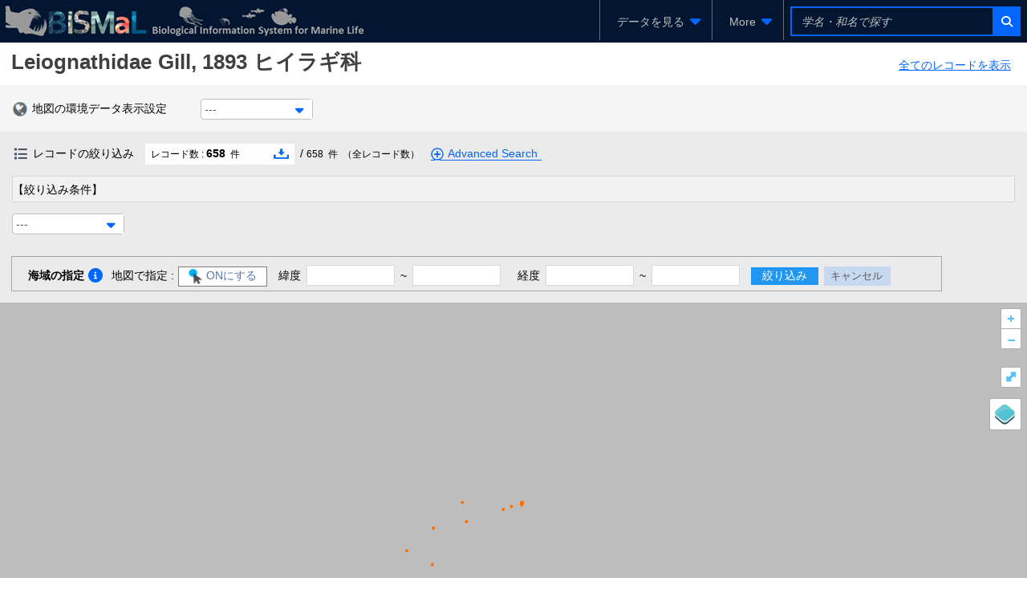

--- FILE ---
content_type: text/html;charset=UTF-8
request_url: https://www.godac.jamstec.go.jp/bismal/j/occurrences?taxon=0005320
body_size: 95632
content:
<?xml version="1.0" encoding="UTF-8" ?>
<!DOCTYPE html>
<html xmlns="http://www.w3.org/1999/xhtml"><head id="j_idt4"><link type="text/css" rel="stylesheet" href="/bismal/javax.faces.resource/theme.css.faces?ln=primefaces-bismal&amp;v=13.0.7" /><link type="text/css" rel="stylesheet" href="/bismal/javax.faces.resource/primeicons/primeicons.css.faces?ln=primefaces&amp;v=13.0.7" /><link type="text/css" rel="stylesheet" href="/bismal/javax.faces.resource/font-awesome/6.5.1/css/all.min-jsf.css.faces?ln=webjars" /><link type="text/css" rel="stylesheet" href="/bismal/javax.faces.resource/font-awesome/6.5.1/css/v4-shims.min-jsf.css.faces?ln=webjars" /><link type="text/css" rel="stylesheet" href="/bismal/javax.faces.resource/openlayers/8.2.0/ol.css.faces?ln=webjars" /><link type="text/css" rel="stylesheet" href="/bismal/javax.faces.resource/components.css.faces?ln=primefaces&amp;v=13.0.7" /><script type="text/javascript" src="/bismal/javax.faces.resource/jquery/jquery.js.faces?ln=primefaces&amp;v=13.0.7"></script><script type="text/javascript" src="/bismal/javax.faces.resource/jquery/jquery-plugins.js.faces?ln=primefaces&amp;v=13.0.7"></script><script type="text/javascript" src="/bismal/javax.faces.resource/core.js.faces?ln=primefaces&amp;v=13.0.7"></script><script type="text/javascript" src="/bismal/javax.faces.resource/components.js.faces?ln=primefaces&amp;v=13.0.7"></script><script type="text/javascript" src="/bismal/javax.faces.resource/touch/touchswipe.js.faces?ln=primefaces&amp;v=13.0.7"></script><script type="text/javascript" src="/bismal/javax.faces.resource/d3/7.8.5/dist/d3.min.js.faces?ln=webjars"></script><script type="text/javascript" src="/bismal/javax.faces.resource/d3-tip.js.faces?ln=chart"></script><script type="text/javascript" src="/bismal/javax.faces.resource/chart.js.faces?ln=chart"></script><link type="text/css" rel="stylesheet" href="/bismal/javax.faces.resource/chart.css.faces?ln=chart" /><script type="text/javascript" src="/bismal/javax.faces.resource/inputnumber/inputnumber.js.faces?ln=primefaces&amp;v=13.0.7"></script><link type="text/css" rel="stylesheet" href="/bismal/javax.faces.resource/inputnumber/inputnumber.css.faces?ln=primefaces&amp;v=13.0.7" /><link type="text/css" rel="stylesheet" href="/bismal/javax.faces.resource/scrollpanel/scrollpanel.css.faces?ln=primefaces&amp;v=13.0.7" /><script type="text/javascript" src="/bismal/javax.faces.resource/scrollpanel/scrollpanel.js.faces?ln=primefaces&amp;v=13.0.7"></script><script type="text/javascript" src="/bismal/javax.faces.resource/filedownload/filedownload.js.faces?ln=primefaces&amp;v=13.0.7"></script><script type="text/javascript">if(window.PrimeFaces){PrimeFaces.settings.locale='ja';PrimeFaces.settings.viewId='/occurrenceSearch.xhtml';PrimeFaces.settings.contextPath='/bismal';PrimeFaces.settings.cookiesSecure=true;}</script>
	    <meta http-equiv="Content-Type" content="text/html; charset=UTF-8" />
        <link rel="icon" href="/bismal/favicon.png" />
        
		<meta http-equiv="Pragma" content="no-cache" />
		<meta http-equiv="Cache-Control" content="no-cache" />
		<meta http-equiv="Expires" content="-1" />
		<meta name="viewport" content="width=device-width,user-scalable=no,maximum-scale=1" />
	    <title>
		 生物出現レコード - Biological Information System for Marine Life
	
		</title>
        
		<!-- Template CSS -->
		<link rel="stylesheet" href="/bismal/css/biwTemplate.css" type="text/css" />
		<link rel="stylesheet" href="/bismal/css/headerFooter.css" type="text/css" />
		<link rel="stylesheet" href="/bismal/css/autocomplete/easy-autocomplete.css" type="text/css" />
		<link rel="stylesheet" href="/bismal/css/autocomplete/easy-autocomplete.themes.css" type="text/css" />
		<script type="text/javascript" src="/bismal/js/jquery.easy-autocomplete.js" charset="utf-8"></script>
		<link rel="stylesheet" href="/bismal/css/occurrenceChart.css" type="text/css" />
		<link rel="stylesheet" href="/bismal/css/occurrenceSearch.css" type="text/css" /><script type="text/javascript" src="/bismal/javax.faces.resource/openlayers/8.2.0/dist/ol.js.faces?ln=webjars"></script>

		<link rel="stylesheet" type="text/css" href="/bismal/js/ol-layerswitcher/ol-layerswitcher.css" />
		<link rel="stylesheet" type="text/css" href="/bismal/css/map.css" />
		<link rel="stylesheet" type="text/css" href="/bismal/css/jquery-ui-slider-pips.css" />

		<script type="text/javascript" src="/bismal/js/ol-layerswitcher/ol-layerswitcher.js" charset="utf-8"></script>
		<script type="text/javascript" src="/bismal/js/map.js" charset="utf-8"></script>

		<script type="text/javascript" src="/bismal/js/incOccurrenceSearchMap.js" charset="utf-8"></script>
		<script type="text/javascript" src="/bismal/js/incOccurrenceSearchRecord.js" charset="utf-8"></script>
		<script type="text/javascript" src="/bismal/js/date-format.js" charset="utf-8"></script>
		<script type="text/javascript" src="/bismal/js/jquery-ui-slider-pips.js" charset="utf-8"></script>
		<script type="text/javascript" src="/bismal/js/jQuery.scrollTop.js" charset="utf-8"></script></head><body class="locale-ja"><div id="j_idt37" class="ui-outputpanel ui-widget"><div id="header_panel" class="ui-outputpanel ui-widget menu-header"><html xmlns="http://www.w3.org/1999/xhtml">
<form id="HEADER" name="HEADER" method="post" action="/bismal/occurrenceSearch.faces" enctype="application/x-www-form-urlencoded" onkeypress="if(event.keyCode == 13){return false;}">
<input type="hidden" name="HEADER" value="HEADER" />
<div id="j_idt39" class="ui-outputpanel ui-widget biw-header biw-header-1600"><div id="j_idt40" class="ui-outputpanel ui-widget" style="display:inline-block;padding: 5px;"><a href="/bismal/j/"><img src="/bismal/images/header.jpg" style="vertical-align: middle;" /></a></div><div id="j_idt43" class="ui-outputpanel ui-widget header-field"><div id="j_idt44" class="ui-outputpanel ui-widget header-menu-btn-panel-first header-menu-btn-panel"><a href="https://www.godac.jamstec.go.jp:443/bismal/j/taxontree"><div id="j_idt46" class="ui-outputpanel ui-widget" style="padding: 15px;">
								<i class="fa fa-fw fa-sitemap" style="margin-right:5px;color:#0066FF;"></i><span class="header-menu-label">生物分類ツリー</span></div></a></div><div id="j_idt49" class="ui-outputpanel ui-widget header-menu-btn-panel"><a href="https://www.godac.jamstec.go.jp:443/bismal/j/occurrences"><div id="j_idt51" class="ui-outputpanel ui-widget" style="padding: 15px;">
								<i class="fa fa-fw fa-earth-asia" style="margin-right:5px;color:#0066FF;"></i><span class="header-menu-label">生物出現レコード</span></div></a></div><div id="j_idt54" class="ui-outputpanel ui-widget header-menu-btn-panel"><a id="j_idt55" href="#" class="ui-commandlink ui-widget" onclick="showDatasetListOp();return false;;PrimeFaces.ab({s:&quot;j_idt55&quot;,f:&quot;HEADER&quot;});return false;"><div id="j_idt56" class="ui-outputpanel ui-widget" style="padding: 15px;">
								<i class="fa fa-fw fa-file-lines" style="margin-right:5px;color:#0066FF;"></i><span class="header-menu-label">データセット</span></div></a><script id="j_idt55_s" type="text/javascript">$(function(){PrimeFaces.cw("CommandLink","widget_j_idt55",{id:"j_idt55"});});</script></div><div id="j_idt59" class="ui-outputpanel ui-widget header-menu-btn-panel"><div id="j_idt60" class="ui-menu ui-menubar ui-widget ui-widget-content ui-corner-all ui-helper-clearfix header-menu"><div tabindex="0" class="ui-helper-hidden-accessible"></div><ul role="menubar" class="ui-menu-list ui-helper-reset"><li class="ui-widget ui-menuitem ui-corner-all ui-menu-parent submenu-panel" role="none"><a role="menuitem" aria-haspopup="true" href="#" tabindex="-1" class="ui-menuitem-link ui-submenu-link ui-corner-all"><span class="ui-menuitem-text">More</span><span class="ui-icon ui-icon-triangle-1-s"></span></a><ul class="ui-widget-content ui-menu-list ui-corner-all ui-helper-clearfix ui-menu-child ui-shadow" role="menu"><li class="ui-menuitem ui-widget ui-corner-all" role="none"><a tabindex="-1" role="menuitem" class="ui-menuitem-link ui-corner-all" href="https://www.godac.jamstec.go.jp/bismal/j/about.html"><span class="ui-menuitem-text">BISMaLとは</span></a></li><li class="ui-menuitem ui-widget ui-corner-all" role="none"><a tabindex="-1" role="menuitem" class="ui-menuitem-link ui-corner-all" href="https://www.godac.jamstec.go.jp/bismal/j/b_data.html"><span class="ui-menuitem-text">データについて</span></a></li><li class="ui-menuitem ui-widget ui-corner-all" role="none"><a tabindex="-1" role="menuitem" class="ui-menuitem-link ui-corner-all" href="/bismal/e/occurrences?taxon=0005320"><span class="ui-menuitem-text">English</span></a></li></ul></li></ul></div><script id="j_idt60_s" type="text/javascript">$(function(){PrimeFaces.cw("Menubar","widget_j_idt60",{id:"j_idt60",autoDisplay:true,delay:0,toggleEvent:"click"});});</script></div><div id="j_idt66" class="ui-outputpanel ui-widget" style="display:inline-block;"><div id="j_idt67" class="ui-outputpanel ui-widget header-search-panel" style="padding: 8px;"><div id="j_idt68" class="ui-outputpanel ui-widget" style="border:#0066FF solid 2px;"><input id="searchInput1600" name="searchInput1600" type="text" style="width: 250px;border:none;color: #F45C4D;" class="ui-inputfield ui-inputtext ui-widget ui-state-default ui-corner-all header-search-input-panel taxon-search-input search-input-1600" placeholder="学名・和名で探す" onkeypress="if (event.keyCode == 13) {jQuery(PF('searchTaxaBtn1600').jq).click()}" onkeyup="PrimeFaces.ab({s:&quot;searchInput1600&quot;,e:&quot;keyup&quot;,f:&quot;HEADER&quot;,p:&quot;searchInput1600&quot;,u:&quot;@none&quot;,g:false,onco:function(xhr,status,args,data){jQuery('.taxon-search-input').val(jQuery('#searchInput1600').val());}});" onchange="PrimeFaces.ab({s:&quot;searchInput1600&quot;,e:&quot;valueChange&quot;,f:&quot;HEADER&quot;,p:&quot;searchInput1600&quot;,u:&quot;@none&quot;,g:false,onco:function(xhr,status,args,data){jQuery('.taxon-search-input').val(jQuery('#searchInput1600').val());}});" /><script id="searchInput1600_s" type="text/javascript">$(function(){PrimeFaces.cw("InputText","widget_searchInput1600",{id:"searchInput1600"});});</script><button id="j_idt69" name="j_idt69" class="ui-button ui-widget ui-state-default ui-corner-all ui-button-icon-only" onclick="PrimeFaces.ab({s:&quot;j_idt69&quot;,f:&quot;HEADER&quot;,p:&quot;j_idt69&quot;,u:&quot;j_idt69&quot;,g:false});return false;" type="submit"><span class="ui-button-icon-left ui-icon ui-c fa fa-fw fa-search"></span><span class="ui-button-text ui-c">ui-button</span></button><script id="j_idt69_s" type="text/javascript">$(function(){PrimeFaces.cw("CommandButton","searchTaxaBtn1600",{id:"j_idt69"});});</script></div></div></div></div></div><div id="j_idt70" class="ui-outputpanel ui-widget biw-header biw-header-1280"><div id="j_idt71" class="ui-outputpanel ui-widget" style="display:inline-block;padding: 5px;"><a href="/bismal/j/"><img src="/bismal/images/header.jpg" style="vertical-align: middle;" /></a></div><div id="j_idt74" class="ui-outputpanel ui-widget header-field"><div id="j_idt75" class="ui-outputpanel ui-widget header-menu-btn-panel-first header-menu-btn-panel"><div id="j_idt76" class="ui-menu ui-menubar ui-widget ui-widget-content ui-corner-all ui-helper-clearfix header-menu"><div tabindex="0" class="ui-helper-hidden-accessible"></div><ul role="menubar" class="ui-menu-list ui-helper-reset"><li class="ui-widget ui-menuitem ui-corner-all ui-menu-parent submenu-panel" role="none"><a role="menuitem" aria-haspopup="true" href="#" tabindex="-1" class="ui-menuitem-link ui-submenu-link ui-corner-all"><span class="ui-menuitem-text">データを見る</span><span class="ui-icon ui-icon-triangle-1-s"></span></a><ul class="ui-widget-content ui-menu-list ui-corner-all ui-helper-clearfix ui-menu-child ui-shadow" role="menu"><li class="ui-menuitem ui-widget ui-corner-all" role="none"><a tabindex="-1" role="menuitem" class="ui-menuitem-link ui-corner-all" href="https://www.godac.jamstec.go.jp:443/bismal/j/taxontree"><span class="ui-menuitem-icon ui-icon fa fa-fw fa-sitemap ui-menuitem-icon-left" aria-hidden="true"></span><span class="ui-menuitem-text">生物分類ツリー</span></a></li><li class="ui-menuitem ui-widget ui-corner-all" role="none"><a tabindex="-1" role="menuitem" class="ui-menuitem-link ui-corner-all" href="https://www.godac.jamstec.go.jp:443/bismal/j/occurrences"><span class="ui-menuitem-icon ui-icon fa fa-fw fa-earth-asia ui-menuitem-icon-left" aria-hidden="true"></span><span class="ui-menuitem-text">生物出現レコード</span></a></li><li class="ui-menuitem ui-widget ui-corner-all" role="none"><a tabindex="-1" role="menuitem" class="ui-menuitem-link ui-corner-all" href="#" onclick="showDatasetListOp();return false;"><span class="ui-menuitem-icon ui-icon fa fa-fw fa-file-lines ui-menuitem-icon-left" aria-hidden="true"></span><span class="ui-menuitem-text">データセット</span></a></li></ul></li></ul></div><script id="j_idt76_s" type="text/javascript">$(function(){PrimeFaces.cw("Menubar","widget_j_idt76",{id:"j_idt76",autoDisplay:true,delay:0,toggleEvent:"click"});});</script></div><div id="j_idt81" class="ui-outputpanel ui-widget header-menu-btn-panel"><div id="j_idt82" class="ui-menu ui-menubar ui-widget ui-widget-content ui-corner-all ui-helper-clearfix header-menu"><div tabindex="0" class="ui-helper-hidden-accessible"></div><ul role="menubar" class="ui-menu-list ui-helper-reset"><li class="ui-widget ui-menuitem ui-corner-all ui-menu-parent submenu-panel" role="none"><a role="menuitem" aria-haspopup="true" href="#" tabindex="-1" class="ui-menuitem-link ui-submenu-link ui-corner-all"><span class="ui-menuitem-text">More</span><span class="ui-icon ui-icon-triangle-1-s"></span></a><ul class="ui-widget-content ui-menu-list ui-corner-all ui-helper-clearfix ui-menu-child ui-shadow" role="menu"><li class="ui-menuitem ui-widget ui-corner-all" role="none"><a tabindex="-1" role="menuitem" class="ui-menuitem-link ui-corner-all" href="https://www.godac.jamstec.go.jp/bismal/j/about.html"><span class="ui-menuitem-text">BISMaLとは</span></a></li><li class="ui-menuitem ui-widget ui-corner-all" role="none"><a tabindex="-1" role="menuitem" class="ui-menuitem-link ui-corner-all" href="https://www.godac.jamstec.go.jp/bismal/j/b_data.html"><span class="ui-menuitem-text">データについて</span></a></li><li class="ui-menuitem ui-widget ui-corner-all" role="none"><a tabindex="-1" role="menuitem" class="ui-menuitem-link ui-corner-all" href="/bismal/e/occurrences?taxon=0005320"><span class="ui-menuitem-text">English</span></a></li></ul></li></ul></div><script id="j_idt82_s" type="text/javascript">$(function(){PrimeFaces.cw("Menubar","widget_j_idt82",{id:"j_idt82",autoDisplay:true,delay:0,toggleEvent:"click"});});</script></div><div id="j_idt88" class="ui-outputpanel ui-widget" style="display:inline-block;"><div id="j_idt89" class="ui-outputpanel ui-widget header-search-panel" style="padding: 8px;"><div id="j_idt90" class="ui-outputpanel ui-widget" style="border:#0066FF solid 2px;"><input id="searchInput1280" name="searchInput1280" type="text" style="width: 250px;border:none;color: #F45C4D;" class="ui-inputfield ui-inputtext ui-widget ui-state-default ui-corner-all header-search-input-panel taxon-search-input search-input-1280" placeholder="学名・和名で探す" onkeypress="if (event.keyCode == 13) {jQuery(PF('searchTaxaBtn1280').jq).click()}" onkeyup="PrimeFaces.ab({s:&quot;searchInput1280&quot;,e:&quot;keyup&quot;,f:&quot;HEADER&quot;,p:&quot;searchInput1280&quot;,u:&quot;@none&quot;,g:false,onco:function(xhr,status,args,data){jQuery('.taxon-search-input').val(jQuery('#searchInput1280').val());}});" onchange="PrimeFaces.ab({s:&quot;searchInput1280&quot;,e:&quot;valueChange&quot;,f:&quot;HEADER&quot;,p:&quot;searchInput1280&quot;,u:&quot;@none&quot;,g:false,onco:function(xhr,status,args,data){jQuery('.taxon-search-input').val(jQuery('#searchInput1280').val());}});" /><script id="searchInput1280_s" type="text/javascript">$(function(){PrimeFaces.cw("InputText","widget_searchInput1280",{id:"searchInput1280"});});</script><button id="j_idt91" name="j_idt91" class="ui-button ui-widget ui-state-default ui-corner-all ui-button-icon-only" onclick="PrimeFaces.ab({s:&quot;j_idt91&quot;,f:&quot;HEADER&quot;,p:&quot;j_idt91&quot;,u:&quot;j_idt91&quot;,g:false});return false;" type="submit"><span class="ui-button-icon-left ui-icon ui-c fa fa-fw fa-search"></span><span class="ui-button-text ui-c">ui-button</span></button><script id="j_idt91_s" type="text/javascript">$(function(){PrimeFaces.cw("CommandButton","searchTaxaBtn1280",{id:"j_idt91"});});</script></div></div></div></div></div><div id="j_idt92" class="ui-outputpanel ui-widget biw-header biw-header-1040"><div id="j_idt93" class="ui-outputpanel ui-widget" style="display:inline-block;padding: 5px;"><a href="/bismal/j/"><img src="/bismal/images/headerMini.jpg" style="vertical-align: middle;" /></a></div><div id="j_idt96" class="ui-outputpanel ui-widget header-field"><div id="j_idt97" class="ui-outputpanel ui-widget header-menu-btn-panel-first header-menu-btn-panel"><div id="j_idt98" class="ui-menu ui-menubar ui-widget ui-widget-content ui-corner-all ui-helper-clearfix header-menu"><div tabindex="0" class="ui-helper-hidden-accessible"></div><ul role="menubar" class="ui-menu-list ui-helper-reset"><li class="ui-widget ui-menuitem ui-corner-all ui-menu-parent submenu-panel" role="none"><a role="menuitem" aria-haspopup="true" href="#" tabindex="-1" class="ui-menuitem-link ui-submenu-link ui-corner-all"><span class="ui-menuitem-text">データを見る</span><span class="ui-icon ui-icon-triangle-1-s"></span></a><ul class="ui-widget-content ui-menu-list ui-corner-all ui-helper-clearfix ui-menu-child ui-shadow" role="menu"><li class="ui-menuitem ui-widget ui-corner-all" role="none"><a tabindex="-1" role="menuitem" class="ui-menuitem-link ui-corner-all" href="https://www.godac.jamstec.go.jp:443/bismal/j/taxontree"><span class="ui-menuitem-icon ui-icon fa fa-fw fa-sitemap ui-menuitem-icon-left" aria-hidden="true"></span><span class="ui-menuitem-text">生物分類ツリー</span></a></li><li class="ui-menuitem ui-widget ui-corner-all" role="none"><a tabindex="-1" role="menuitem" class="ui-menuitem-link ui-corner-all" href="https://www.godac.jamstec.go.jp:443/bismal/j/occurrences"><span class="ui-menuitem-icon ui-icon fa fa-fw fa-earth-asia ui-menuitem-icon-left" aria-hidden="true"></span><span class="ui-menuitem-text">生物出現レコード</span></a></li><li class="ui-menuitem ui-widget ui-corner-all" role="none"><a tabindex="-1" role="menuitem" class="ui-menuitem-link ui-corner-all" href="#" onclick="showDatasetListOp();return false;"><span class="ui-menuitem-icon ui-icon fa fa-fw fa-file-lines ui-menuitem-icon-left" aria-hidden="true"></span><span class="ui-menuitem-text">データセット</span></a></li></ul></li></ul></div><script id="j_idt98_s" type="text/javascript">$(function(){PrimeFaces.cw("Menubar","widget_j_idt98",{id:"j_idt98",autoDisplay:true,delay:0,toggleEvent:"click"});});</script></div><div id="j_idt103" class="ui-outputpanel ui-widget header-menu-btn-panel"><div id="j_idt104" class="ui-menu ui-menubar ui-widget ui-widget-content ui-corner-all ui-helper-clearfix header-menu"><div tabindex="0" class="ui-helper-hidden-accessible"></div><ul role="menubar" class="ui-menu-list ui-helper-reset"><li class="ui-widget ui-menuitem ui-corner-all ui-menu-parent submenu-panel" role="none"><a role="menuitem" aria-haspopup="true" href="#" tabindex="-1" class="ui-menuitem-link ui-submenu-link ui-corner-all"><span class="ui-menuitem-text">More</span><span class="ui-icon ui-icon-triangle-1-s"></span></a><ul class="ui-widget-content ui-menu-list ui-corner-all ui-helper-clearfix ui-menu-child ui-shadow" role="menu"><li class="ui-menuitem ui-widget ui-corner-all" role="none"><a tabindex="-1" role="menuitem" class="ui-menuitem-link ui-corner-all" href="https://www.godac.jamstec.go.jp/bismal/j/about.html"><span class="ui-menuitem-text">BISMaLとは</span></a></li><li class="ui-menuitem ui-widget ui-corner-all" role="none"><a tabindex="-1" role="menuitem" class="ui-menuitem-link ui-corner-all" href="https://www.godac.jamstec.go.jp/bismal/j/b_data.html"><span class="ui-menuitem-text">データについて</span></a></li><li class="ui-menuitem ui-widget ui-corner-all" role="none"><a tabindex="-1" role="menuitem" class="ui-menuitem-link ui-corner-all" href="/bismal/e/occurrences?taxon=0005320"><span class="ui-menuitem-text">English</span></a></li></ul></li></ul></div><script id="j_idt104_s" type="text/javascript">$(function(){PrimeFaces.cw("Menubar","widget_j_idt104",{id:"j_idt104",autoDisplay:true,delay:0,toggleEvent:"click"});});</script></div><div id="j_idt110" class="ui-outputpanel ui-widget" style="display:inline-block;"><div id="j_idt111" class="ui-outputpanel ui-widget header-search-panel" style="padding: 8px;"><div id="j_idt112" class="ui-outputpanel ui-widget" style="border:#0066FF solid 2px;"><input id="searchInput1024" name="searchInput1024" type="text" style="width: 250px;border:none;color: #F45C4D;" class="ui-inputfield ui-inputtext ui-widget ui-state-default ui-corner-all header-search-input-panel taxon-search-input search-input-1024" placeholder="学名・和名で探す" onkeypress="if (event.keyCode == 13) {jQuery(PF('searchTaxaBtn1024').jq).click()}" onkeyup="PrimeFaces.ab({s:&quot;searchInput1024&quot;,e:&quot;keyup&quot;,f:&quot;HEADER&quot;,p:&quot;searchInput1024&quot;,u:&quot;@none&quot;,g:false,onco:function(xhr,status,args,data){jQuery('.taxon-search-input').val(jQuery('#searchInput1024').val());}});" onchange="PrimeFaces.ab({s:&quot;searchInput1024&quot;,e:&quot;valueChange&quot;,f:&quot;HEADER&quot;,p:&quot;searchInput1024&quot;,u:&quot;@none&quot;,g:false,onco:function(xhr,status,args,data){jQuery('.taxon-search-input').val(jQuery('#searchInput1024').val());}});" /><script id="searchInput1024_s" type="text/javascript">$(function(){PrimeFaces.cw("InputText","widget_searchInput1024",{id:"searchInput1024"});});</script><button id="j_idt113" name="j_idt113" class="ui-button ui-widget ui-state-default ui-corner-all ui-button-icon-only" onclick="PrimeFaces.ab({s:&quot;j_idt113&quot;,f:&quot;HEADER&quot;,p:&quot;j_idt113&quot;,u:&quot;j_idt113&quot;,g:false});return false;" type="submit"><span class="ui-button-icon-left ui-icon ui-c fa fa-fw fa-search"></span><span class="ui-button-text ui-c">ui-button</span></button><script id="j_idt113_s" type="text/javascript">$(function(){PrimeFaces.cw("CommandButton","searchTaxaBtn1024",{id:"j_idt113"});});</script></div></div></div></div></div><div id="j_idt114" class="ui-outputpanel ui-widget dataset-list-op-panel"><html xmlns="http://www.w3.org/1999/xhtml"><head id="j_idt116"><link type="text/css" rel="stylesheet" href="/bismal/javax.faces.resource/theme.css.faces?ln=primefaces-bismal&amp;v=13.0.7" /><link type="text/css" rel="stylesheet" href="/bismal/javax.faces.resource/primeicons/primeicons.css.faces?ln=primefaces&amp;v=13.0.7" /><script type="text/javascript">if(window.PrimeFaces){PrimeFaces.settings.locale='ja';PrimeFaces.settings.viewId='/occurrenceSearch.xhtml';PrimeFaces.settings.contextPath='/bismal';PrimeFaces.settings.cookiesSecure=true;}</script>
  <link rel="stylesheet" charset="utf-8" type="text/css" href="/bismal/css/incDatasetListOp.css" /></head><body><div id="DATASET_LIST_OP" class="ui-overlaypanel ui-widget ui-widget-content ui-corner-all ui-shadow ui-hidden-container dataset-list-op" style="height: calc(100vh - 53px); box-sizing: border-box;"><div class="ui-overlaypanel-content"></div></div><script id="DATASET_LIST_OP_s" type="text/javascript">$(function(){PrimeFaces.cw("OverlayPanel","DATASET_LIST_OP",{id:"DATASET_LIST_OP",showEvent:"none",onShow:function(){PF('DATASET_LIST_TABLE').filter();},my:"left top",appendTo:"@(body)",dynamic:true,dismissable:false,showCloseIcon:true,modal:true});});</script></body>
</html></div><script id="j_idt169" type="text/javascript">showDatasetListOp = function() {return PrimeFaces.ab({s:"j_idt169",f:"HEADER",p:"j_idt169",u:"@none",pa:arguments[0]});}</script>

			<script type="text/javascript">
				jQuery(function(){
					autoComplete();
				});
				function autoComplete(){
					const options = {
						url: function(phrase) {
							return "/bismal/api/taxonNames?lang=ja&keyword=" + encodeURIComponent(phrase);
						},
						ajaxSettings: {
							dataType: "json",
							method: "POST",
							data: {
								dataType: "json"
							}
						},
						preparePostData: function(data) {
							data.phrase = jQuery(".taxon-search-input").val();
							return data;
						},
						minCharNumber: 3,
						requestDelay: 300,
						getValue: "name",
						template: {
							type: "custom",
							method: function(value, item) {
								if(item.synonym == null){
									return '<a href="' + item.href + '">' + value + '</a>';
								}else{
									return '<a href="' + item.href + '"><div>synonym</div> ' + value + '</a>';
								}
							}
						},
						list: {
							maxNumberOfElements: 21,
							onHideListEvent: function() {
								jQuery('.easy-autocomplete-container li').removeClass('selected');
							},
							onKeyEnterEvent: function() {
								jQuery('.easy-autocomplete-container .selected a')[0].click()
							}
						}
					};
					jQuery(".header-search-input-panel").easyAutocomplete(options);
				}
			</script><input type="hidden" name="javax.faces.ViewState" id="j_id1:javax.faces.ViewState:0" value="-9006400274509541273:-1015652768470064401" autocomplete="off" />
</form>
</html></div><div id="header_sub_panel" class="ui-outputpanel ui-widget"><div id="j_idt172" class="ui-outputpanel ui-widget sub-header-panel"><div id="j_idt173" class="ui-outputpanel ui-widget" style="padding:0.5em 1em;"><div id="j_idt181" class="ui-outputpanel ui-widget"><div id="j_idt182" class="ui-outputpanel ui-widget taxon-title" style="display:inline-block;width: calc(100% - 160px);"><span class="header-title">Leiognathidae</span><span class="header-title" style="margin-left:0.3em;">Gill, 1893</span><span class="header-title" style="margin-left:0.3em;">ヒイラギ科</span></div><a href="https://www.godac.jamstec.go.jp:443/bismal/j/occurrences" style="margin-left:1em;text-decoration: underline;min-width: 140px;display: inline-block;text-align: right;" class="all-records-link">全てのレコードを表示</a></div></div></div></div><div id="container" class="ui-outputpanel ui-widget content">
<form id="occurrenceSearch" name="occurrenceSearch" method="post" action="/bismal/occurrenceSearch.faces" enctype="application/x-www-form-urlencoded">
<input type="hidden" name="occurrenceSearch" value="occurrenceSearch" />
<div id="occurrenceSearch:content_container" class="ui-outputpanel ui-widget"><div id="occurrenceSearch:pnl_loading" class="ui-outputpanel ui-widget loading" style="background:url('../images/icon_ajaxLoading.gif') center center no-repeat; background-color: white; width: 100%; height: 400px;"><script id="occurrenceSearch:j_idt189" type="text/javascript">loadContent = function() {return PrimeFaces.ab({s:"occurrenceSearch:j_idt189",f:"occurrenceSearch",p:"occurrenceSearch:j_idt189",u:"occurrenceSearch:content_container",pa:arguments[0]});};$(function() {loadContent();});</script></div></div><input type="hidden" name="javax.faces.ViewState" id="j_id1:javax.faces.ViewState:1" value="-9006400274509541273:-1015652768470064401" autocomplete="off" />
</form></div><div id="container_sub_footer" class="ui-outputpanel ui-widget sub-footer" style="min-height: 160px;background: #D9D9D9;"><div id="j_idt706" class="ui-outputpanel ui-widget" style="text-align:center;padding: 10px;"><div id="j_idt707" class="ui-outputpanel ui-widget"><div id="j_idt708" class="ui-outputpanel ui-widget">
<form id="j_idt709" name="j_idt709" method="post" action="/bismal/occurrenceSearch.faces" enctype="application/x-www-form-urlencoded">
<input type="hidden" name="j_idt709" value="j_idt709" />
<div id="j_idt710" class="ui-outputpanel ui-widget" style="display:inline-block;margin-right: 2.5em;"><input id="searchInputFooter" name="searchInputFooter" type="text" style="width:50vw;" class="ui-inputfield ui-inputtext ui-widget ui-state-default ui-corner-all search-input-footer taxon-search-input" placeholder="学名・和名を入力してください" onkeypress="if (event.keyCode == 13) {jQuery('.search-taxa-link-footer')[0].click()}" onkeyup="PrimeFaces.ab({s:&quot;searchInputFooter&quot;,e:&quot;keyup&quot;,f:&quot;j_idt709&quot;,p:&quot;searchInputFooter&quot;,u:&quot;@none&quot;,g:false,onst:function(cfg){jQuery('.taxon-search-input').val(jQuery('#searchInputFooter').val());}});" onchange="PrimeFaces.ab({s:&quot;searchInputFooter&quot;,e:&quot;valueChange&quot;,f:&quot;j_idt709&quot;,p:&quot;searchInputFooter&quot;,u:&quot;@none&quot;,g:false,onst:function(cfg){jQuery('.taxon-search-input').val(jQuery('#searchInputFooter').val());}});" /><script id="searchInputFooter_s" type="text/javascript">$(function(){PrimeFaces.cw("InputText","widget_searchInputFooter",{id:"searchInputFooter"});});</script></div><div id="j_idt711" class="ui-outputpanel ui-widget" style="display:inline-block;"><a id="j_idt712" href="#" class="ui-commandlink ui-widget search-taxa-link-footer" onclick="PrimeFaces.ab({s:&quot;j_idt712&quot;,f:&quot;j_idt709&quot;,p:&quot;j_idt712&quot;,u:&quot;j_idt712&quot;,g:false});return false;" style="margin-right:0.5em;"><div id="j_idt713" class="ui-outputpanel ui-widget blue-btn-panel">
												<i class="fa fa-fw fa-search" style="margin-right:5px;color:#ffffff;"></i>検索</div></a><script id="j_idt712_s" type="text/javascript">$(function(){PrimeFaces.cw("CommandLink","widget_j_idt712",{id:"j_idt712"});});</script></div>

									<script type="text/javascript">
										jQuery(function(){
											autoCompleteForFooter();
										});
										function autoCompleteForFooter(){
											const options = {
												url: function(phrase) {
													return "/bismal/api/taxonNames?lang=ja&keyword=" + encodeURIComponent(phrase);
												},
												ajaxSettings: {
													dataType: "json",
													method: "POST",
													data: {
														dataType: "json"
													}
												},
												preparePostData: function(data) {
													data.phrase = jQuery(".taxon-search-input").val();
													return data;
												},
												minCharNumber: 3,
												requestDelay: 300,
												getValue: "name",
												template: {
													type: "custom",
													method: function(value, item) {
														if(item.synonym == null){
															return '<a href="' + item.href + '">' + value + '</a>';
														}else{
															return '<a href="' + item.href + '"><div>synonym</div> ' + value + '</a>';
														}
													}
												},
												list: {
													maxNumberOfElements: 21,
													onShowListEvent: function() {
														jQuery(".sub-footer .easy-autocomplete-container").css(
																	'top',15 - jQuery(".sub-footer .easy-autocomplete-container").outerHeight()
																	)
													},
													onHideListEvent: function() {
														jQuery('.easy-autocomplete-container li').removeClass('selected');
													},
													onKeyEnterEvent: function() {
														jQuery('.easy-autocomplete-container .selected a')[0].click()
													}
												}
											};
											jQuery("#searchInputFooter").easyAutocomplete(options);
										}
									</script><input type="hidden" name="javax.faces.ViewState" id="j_id1:javax.faces.ViewState:2" value="-9006400274509541273:-1015652768470064401" autocomplete="off" />
</form></div><div id="j_idt717" class="ui-outputpanel ui-widget"><div id="j_idt718" class="ui-outputpanel ui-widget footer-btn-panel"><div id="j_idt719" class="ui-outputpanel ui-widget" style="display:inline-block;min-width: 500px;"><a href="https://www.godac.jamstec.go.jp:443/bismal/j/taxontree" style="margin-right:0.5em;" title="生物分類ツリー"><div id="j_idt721" class="ui-outputpanel ui-widget footer-transition-btn-panel"><img id="j_idt722" src="/bismal/images/icon_taxon_tree.gif?pfdrid_c=true" alt="" style="margin-right:15px;margin-top: 11px;pointer-events: none;" /><span style="color:#404040;vertical-align: top;margin: 22px 0;display: inline-block;">生物分類ツリー</span></div></a></div></div><div id="j_idt724" class="ui-outputpanel ui-widget" style="display:inline-block;height: 46px;cursor: pointer;vertical-align: bottom;" onclick="jQuery('html,body').animate({scrollTop:0},'400');"><img src="/bismal/images/btn_pagetop.gif" style="pointer-events: none;" /></div></div></div></div></div><div id="footer-container" class="ui-outputpanel ui-widget"><span id="j_idt726" class="ui-outputpanel ui-widget">Copyright 2009 Japan Agency for Marine-Earth Science and Technology</span><a href="http://www.jamstec.go.jp/j/"><img src="/bismal/images/footer.jpg" /></a></div></div>

            
            <div><html xmlns="http://www.w3.org/1999/xhtml"><head id="j_idt732"><link type="text/css" rel="stylesheet" href="/bismal/javax.faces.resource/theme.css.faces?ln=primefaces-bismal&amp;v=13.0.7" /><link type="text/css" rel="stylesheet" href="/bismal/javax.faces.resource/primeicons/primeicons.css.faces?ln=primefaces&amp;v=13.0.7" /><script type="text/javascript">if(window.PrimeFaces){PrimeFaces.settings.locale='ja';PrimeFaces.settings.viewId='/occurrenceSearch.xhtml';PrimeFaces.settings.contextPath='/bismal';PrimeFaces.settings.cookiesSecure=true;}</script>
	<link type="text/css" rel="stylesheet" href="/bismal/css/incDwcRecordAdvancedSearchDlg.css" /></head><body><div id="j_idt735" class="ui-dialog ui-widget ui-widget-content ui-corner-all ui-shadow ui-hidden-container edit-dialog record-advanced-search-dlg" style="display:none"><div class="ui-dialog-titlebar ui-widget-header ui-helper-clearfix ui-corner-top"><span id="j_idt735_title" class="ui-dialog-title"><div id="j_idt736" class="ui-outputpanel ui-widget" style="display: flex;"><div id="j_idt737" class="ui-outputpanel ui-widget" style=""><span style="color:#fff;font-size:14px !important;">Advanced Search</span></div><div id="j_idt739" class="ui-outputpanel ui-widget" style="margin-left: auto;"><a id="j_idt740" href="#" class="ui-commandlink ui-widget" onclick="PrimeFaces.ab({s:&quot;j_idt740&quot;,p:&quot;j_idt740&quot;,u:&quot;advancedSearchForm @widgetVar(dwcRecordAllItemListDlg)&quot;,rv:true,onco:function(xhr,status,args,data){setTimeout(function(){PF('advancedSearchDlg').hide()},0);;}});return false;">
						<i class="fa fa-close" style="font-size: 18px !important; color: #ff0000; font-weight: bold;vertical-align: middle;"></i></a><script id="j_idt740_s" type="text/javascript">$(function(){PrimeFaces.cw("CommandLink","widget_j_idt740",{id:"j_idt740"});});</script></div></div></span></div><div class="ui-dialog-content ui-widget-content" id="j_idt735_content">
<form id="advancedSearchForm" name="advancedSearchForm" method="post" action="/bismal/occurrenceSearch.faces" enctype="application/x-www-form-urlencoded" onkeypress="if( event.keyCode == 13){return false;}">
<input type="hidden" name="advancedSearchForm" value="advancedSearchForm" />
<div id="advancedSearchForm:j_idt742" class="ui-scrollpanel ui-scrollpanel-native ui-widget ui-widget-content ui-corner-all record-search-content-panel"><div id="advancedSearchForm:j_idt743" class="ui-outputpanel ui-widget" style="padding:30px 0 0 30px;"><table id="advancedSearchForm:j_idt744" style="width: 97%;" class="ui-panelgrid ui-widget record-content-search-panelGrid" role="grid"><tbody><tr class="ui-widget-content ui-panelgrid-odd"><td role="gridcell" class="ui-panelgrid-cell column-1"><label id="advancedSearchForm:j_idt747" class="ui-outputlabel ui-widget" style="margin-left: 1em;"><span class="ui-outputlabel-label">データセット:</span></label></td><td role="gridcell" class="ui-panelgrid-cell column-2"><div id="advancedSearchForm:j_idt749" class="ui-outputpanel ui-widget" style="position: relative; height: 2.47em;"><div id="advancedSearchForm:j_idt750" class="ui-selectcheckboxmenu ui-widget ui-state-default ui-corner-all select-menu-label column-2" style="margin-right:5px;" role="combobox" aria-haspopup="listbox" aria-expanded="false"><div class="ui-helper-hidden-accessible"><input id="advancedSearchForm:j_idt750_focus" name="advancedSearchForm:j_idt750_focus" type="text" readonly="readonly" role="combobox" aria-hidden="true" /></div><div class="ui-helper-hidden"></div><span class="ui-selectcheckboxmenu-label-container"><label class="ui-selectcheckboxmenu-label ui-corner-all"></label></span><div class="ui-selectcheckboxmenu-trigger ui-state-default ui-corner-right"><span class="ui-icon ui-icon-triangle-1-s"></span></div><div id="advancedSearchForm:j_idt750_panel" class="ui-selectcheckboxmenu-panel ui-widget ui-widget-content ui-corner-all ui-helper-hidden ui-input-overlay dwc-record-list-filter-select-panel" style="width:42vw;font-size:12px !important;" role="dialog"><div class="ui-widget-header ui-corner-all ui-selectcheckboxmenu-header ui-helper-clearfix"><div class="ui-chkbox ui-widget"><div class="ui-helper-hidden-accessible"><input type="checkbox" checked="checked" aria-label="全て選択" /></div><div class="ui-chkbox-box ui-widget ui-corner-all ui-state-default ui-state-active"><span class="ui-chkbox-icon ui-icon ui-icon-check ui-c"></span></div></div><a class="ui-selectcheckboxmenu-close ui-corner-all" href="#" aria-label="閉じる"><span class="ui-icon ui-icon-circle-close"></span></a></div><div class="ui-selectcheckboxmenu-items-wrapper" style="max-height:50vh"></div></div></div><script id="advancedSearchForm:j_idt750_s" type="text/javascript">$(function(){PrimeFaces.cw("SelectCheckboxMenu","widget_advancedSearchForm_j_idt750",{id:"advancedSearchForm:j_idt750",onHide:function(){labelUpdaterForAdvanced();},scrollHeight:"50vh",renderPanelContentOnClient:true,appendTo:"@(body)",panelStyle:"width:42vw;font\-size:12px !important;",panelStyleClass:"dwc\-record\-list\-filter\-select\-panel"});});</script></div></td></tr><tr class="ui-widget-content ui-panelgrid-even"><td role="gridcell" class="ui-panelgrid-cell" colspan="2"><hr id="advancedSearchForm:j_idt754" class="ui-separator ui-state-default ui-corner-all" /></td></tr><tr class="ui-widget-content ui-panelgrid-odd"><td role="gridcell" class="ui-panelgrid-cell column-1"><label id="advancedSearchForm:j_idt757" class="ui-outputlabel ui-widget" style="margin-left: 1em;"><span class="ui-outputlabel-label">scientificName:</span></label></td><td role="gridcell" class="ui-panelgrid-cell column-2"><input id="advancedSearchForm:scientificName" name="advancedSearchForm:scientificName" type="text" class="ui-inputfield ui-inputtext ui-widget ui-state-default ui-corner-all simple" /><script id="advancedSearchForm:scientificName_s" type="text/javascript">$(function(){PrimeFaces.cw("InputText","widget_advancedSearchForm_scientificName",{id:"advancedSearchForm:scientificName"});});</script></td></tr><tr class="ui-widget-content ui-panelgrid-even"><td role="gridcell" class="ui-panelgrid-cell" colspan="2"><hr id="advancedSearchForm:j_idt761" class="ui-separator ui-state-default ui-corner-all" /></td></tr><tr class="ui-widget-content ui-panelgrid-odd"><td role="gridcell" class="ui-panelgrid-cell column-1"><label id="advancedSearchForm:j_idt764" class="ui-outputlabel ui-widget" style="margin-left: 1em;"><span class="ui-outputlabel-label">occurrenceID:</span></label></td><td role="gridcell" class="ui-panelgrid-cell column-2"><input id="advancedSearchForm:j_idt766" name="advancedSearchForm:j_idt766" type="text" class="ui-inputfield ui-inputtext ui-widget ui-state-default ui-corner-all simple" /><script id="advancedSearchForm:j_idt766_s" type="text/javascript">$(function(){PrimeFaces.cw("InputText","widget_advancedSearchForm_j_idt766",{id:"advancedSearchForm:j_idt766"});});</script></td></tr><tr class="ui-widget-content ui-panelgrid-even"><td role="gridcell" class="ui-panelgrid-cell" colspan="2"><hr id="advancedSearchForm:j_idt769" class="ui-separator ui-state-default ui-corner-all" /></td></tr><tr class="ui-widget-content ui-panelgrid-odd"><td role="gridcell" class="ui-panelgrid-cell column-1"><label id="advancedSearchForm:j_idt772" class="ui-outputlabel ui-widget" style="margin-left: 1em;"><span class="ui-outputlabel-label">occurrenceStatus:</span></label></td><td role="gridcell" class="ui-panelgrid-cell column-2"><input id="advancedSearchForm:j_idt774" name="advancedSearchForm:j_idt774" type="text" class="ui-inputfield ui-inputtext ui-widget ui-state-default ui-corner-all simple" /><script id="advancedSearchForm:j_idt774_s" type="text/javascript">$(function(){PrimeFaces.cw("InputText","widget_advancedSearchForm_j_idt774",{id:"advancedSearchForm:j_idt774"});});</script></td></tr><tr class="ui-widget-content ui-panelgrid-even"><td role="gridcell" class="ui-panelgrid-cell" colspan="2"><hr id="advancedSearchForm:j_idt777" class="ui-separator ui-state-default ui-corner-all" /></td></tr><tr class="ui-widget-content ui-panelgrid-odd"><td role="gridcell" class="ui-panelgrid-cell column-1"><label id="advancedSearchForm:j_idt780" class="ui-outputlabel ui-widget" style="margin-left: 1em;"><span class="ui-outputlabel-label">eventDate:</span></label></td><td role="gridcell" class="ui-panelgrid-cell column-2"><input id="advancedSearchForm:j_idt782" name="advancedSearchForm:j_idt782" type="text" class="ui-inputfield ui-inputtext ui-widget ui-state-default ui-corner-all range" placeholder="2015/07/22" onchange="PrimeFaces.ab({s:&quot;advancedSearchForm:j_idt782&quot;,e:&quot;valueChange&quot;,f:&quot;advancedSearchForm&quot;,p:&quot;advancedSearchForm:j_idt782&quot;,u:&quot;advancedSearchForm:j_idt782&quot;,g:false});" /><script id="advancedSearchForm:j_idt782_s" type="text/javascript">$(function(){PrimeFaces.cw("InputText","widget_advancedSearchForm_j_idt782",{id:"advancedSearchForm:j_idt782"});});</script><label id="advancedSearchForm:j_idt783" class="ui-outputlabel ui-widget" style="margin:0 0.5em 0 0.5em"><span class="ui-outputlabel-label">～</span></label><input id="advancedSearchForm:j_idt784" name="advancedSearchForm:j_idt784" type="text" class="ui-inputfield ui-inputtext ui-widget ui-state-default ui-corner-all range" placeholder="2016/07/22" onchange="PrimeFaces.ab({s:&quot;advancedSearchForm:j_idt784&quot;,e:&quot;valueChange&quot;,f:&quot;advancedSearchForm&quot;,p:&quot;advancedSearchForm:j_idt784&quot;,u:&quot;advancedSearchForm:j_idt784&quot;,g:false});" /><script id="advancedSearchForm:j_idt784_s" type="text/javascript">$(function(){PrimeFaces.cw("InputText","widget_advancedSearchForm_j_idt784",{id:"advancedSearchForm:j_idt784"});});</script></td></tr><tr class="ui-widget-content ui-panelgrid-even"><td role="gridcell" class="ui-panelgrid-cell" colspan="2"><hr id="advancedSearchForm:j_idt787" class="ui-separator ui-state-default ui-corner-all" /></td></tr><tr class="ui-widget-content ui-panelgrid-odd"><td role="gridcell" class="ui-panelgrid-cell column-1"><label id="advancedSearchForm:j_idt790" class="ui-outputlabel ui-widget" style="margin-left: 1em;"><span class="ui-outputlabel-label">場所など:</span></label></td><td role="gridcell" class="ui-panelgrid-cell column-2"><input id="advancedSearchForm:j_idt792" name="advancedSearchForm:j_idt792" type="text" class="ui-inputfield ui-inputtext ui-widget ui-state-default ui-corner-all simple" /><script id="advancedSearchForm:j_idt792_s" type="text/javascript">$(function(){PrimeFaces.cw("InputText","widget_advancedSearchForm_j_idt792",{id:"advancedSearchForm:j_idt792"});});</script></td></tr><tr class="ui-widget-content ui-panelgrid-even"><td role="gridcell" class="ui-panelgrid-cell" colspan="2"><hr id="advancedSearchForm:j_idt795" class="ui-separator ui-state-default ui-corner-all" /></td></tr><tr class="ui-widget-content ui-panelgrid-odd"><td role="gridcell" class="ui-panelgrid-cell column-1"><label id="advancedSearchForm:j_idt798" class="ui-outputlabel ui-widget" style="margin-left: 1em;"><span class="ui-outputlabel-label">depth:</span></label></td><td role="gridcell" class="ui-panelgrid-cell column-2"><span id="advancedSearchForm:filterByDepthFrom" class="ui-inputnumber ui-widget range" style="width: 96%;"><input id="advancedSearchForm:filterByDepthFrom_input" name="advancedSearchForm:filterByDepthFrom_input" type="text" autocomplete="off" value="" class="ui-inputfield ui-inputtext ui-widget ui-state-default ui-corner-all " placeholder="10" inputmode="decimal" /><input id="advancedSearchForm:filterByDepthFrom_hinput" name="advancedSearchForm:filterByDepthFrom_hinput" type="hidden" autocomplete="off" value="" /></span><script id="advancedSearchForm:filterByDepthFrom_s" type="text/javascript">$(function(){PrimeFaces.cw("InputNumber","widget_advancedSearchForm_filterByDepthFrom",{id:"advancedSearchForm:filterByDepthFrom",disabled:false,valueToRender:"",digitGroupSeparator:"",minimumValue:"\-9999999999",maximumValue:"9999999999",decimalPlaces:"7",leadingZero:"allow",allowDecimalPadding:false,showWarnings:false});});</script><label id="advancedSearchForm:j_idt800" class="ui-outputlabel ui-widget" style="margin:0 0.5em 0 0.5em"><span class="ui-outputlabel-label">～</span></label><span id="advancedSearchForm:filterByDepthTo" class="ui-inputnumber ui-widget range" style="width: 100%;"><input id="advancedSearchForm:filterByDepthTo_input" name="advancedSearchForm:filterByDepthTo_input" type="text" autocomplete="off" value="" class="ui-inputfield ui-inputtext ui-widget ui-state-default ui-corner-all " placeholder="10005" inputmode="decimal" /><input id="advancedSearchForm:filterByDepthTo_hinput" name="advancedSearchForm:filterByDepthTo_hinput" type="hidden" autocomplete="off" value="" /></span><script id="advancedSearchForm:filterByDepthTo_s" type="text/javascript">$(function(){PrimeFaces.cw("InputNumber","widget_advancedSearchForm_filterByDepthTo",{id:"advancedSearchForm:filterByDepthTo",disabled:false,valueToRender:"",digitGroupSeparator:"",minimumValue:"\-9999999999",maximumValue:"9999999999",decimalPlaces:"7",leadingZero:"allow",allowDecimalPadding:false,showWarnings:false});});</script></td></tr><tr class="ui-widget-content ui-panelgrid-even"><td role="gridcell" class="ui-panelgrid-cell" colspan="2"><hr id="advancedSearchForm:j_idt803" class="ui-separator ui-state-default ui-corner-all" /></td></tr><tr class="ui-widget-content ui-panelgrid-odd"><td role="gridcell" class="ui-panelgrid-cell column-1"><label id="advancedSearchForm:j_idt806" class="ui-outputlabel ui-widget" style="margin-left: 1em;"><span class="ui-outputlabel-label">水温:</span></label></td><td role="gridcell" class="ui-panelgrid-cell column-2"><span id="advancedSearchForm:filterByTemperatureFrom" class="ui-inputnumber ui-widget range" style="width: 96%;"><input id="advancedSearchForm:filterByTemperatureFrom_input" name="advancedSearchForm:filterByTemperatureFrom_input" type="text" autocomplete="off" value="" class="ui-inputfield ui-inputtext ui-widget ui-state-default ui-corner-all " placeholder="0" inputmode="decimal" /><input id="advancedSearchForm:filterByTemperatureFrom_hinput" name="advancedSearchForm:filterByTemperatureFrom_hinput" type="hidden" autocomplete="off" value="" /></span><script id="advancedSearchForm:filterByTemperatureFrom_s" type="text/javascript">$(function(){PrimeFaces.cw("InputNumber","widget_advancedSearchForm_filterByTemperatureFrom",{id:"advancedSearchForm:filterByTemperatureFrom",disabled:false,valueToRender:"",digitGroupSeparator:"",minimumValue:"\-9999999999",maximumValue:"9999999999",decimalPlaces:"7",leadingZero:"allow",allowDecimalPadding:false,showWarnings:false});});</script><label id="advancedSearchForm:j_idt808" class="ui-outputlabel ui-widget" style="margin:0 0.5em 0 0.5em"><span class="ui-outputlabel-label">～</span></label><span id="advancedSearchForm:filterByTemperatureTo" class="ui-inputnumber ui-widget range" style="width: 100%;"><input id="advancedSearchForm:filterByTemperatureTo_input" name="advancedSearchForm:filterByTemperatureTo_input" type="text" autocomplete="off" value="" class="ui-inputfield ui-inputtext ui-widget ui-state-default ui-corner-all " placeholder="30" inputmode="decimal" /><input id="advancedSearchForm:filterByTemperatureTo_hinput" name="advancedSearchForm:filterByTemperatureTo_hinput" type="hidden" autocomplete="off" value="" /></span><script id="advancedSearchForm:filterByTemperatureTo_s" type="text/javascript">$(function(){PrimeFaces.cw("InputNumber","widget_advancedSearchForm_filterByTemperatureTo",{id:"advancedSearchForm:filterByTemperatureTo",disabled:false,valueToRender:"",digitGroupSeparator:"",minimumValue:"\-9999999999",maximumValue:"9999999999",decimalPlaces:"7",leadingZero:"allow",allowDecimalPadding:false,showWarnings:false});});</script></td></tr><tr class="ui-widget-content ui-panelgrid-even"><td role="gridcell" class="ui-panelgrid-cell" colspan="2"><hr id="advancedSearchForm:j_idt811" class="ui-separator ui-state-default ui-corner-all" /></td></tr><tr class="ui-widget-content ui-panelgrid-odd"><td role="gridcell" class="ui-panelgrid-cell column-1"><label id="advancedSearchForm:j_idt814" class="ui-outputlabel ui-widget" style="margin-left: 1em;"><span class="ui-outputlabel-label">塩分:</span></label></td><td role="gridcell" class="ui-panelgrid-cell column-2"><span id="advancedSearchForm:filterBySalinityFrom" class="ui-inputnumber ui-widget range" style="width: 96%;"><input id="advancedSearchForm:filterBySalinityFrom_input" name="advancedSearchForm:filterBySalinityFrom_input" type="text" autocomplete="off" value="" class="ui-inputfield ui-inputtext ui-widget ui-state-default ui-corner-all " placeholder="0" inputmode="decimal" /><input id="advancedSearchForm:filterBySalinityFrom_hinput" name="advancedSearchForm:filterBySalinityFrom_hinput" type="hidden" autocomplete="off" value="" /></span><script id="advancedSearchForm:filterBySalinityFrom_s" type="text/javascript">$(function(){PrimeFaces.cw("InputNumber","widget_advancedSearchForm_filterBySalinityFrom",{id:"advancedSearchForm:filterBySalinityFrom",disabled:false,valueToRender:"",digitGroupSeparator:"",minimumValue:"\-9999999999",maximumValue:"9999999999",decimalPlaces:"7",leadingZero:"allow",allowDecimalPadding:false,showWarnings:false});});</script><label id="advancedSearchForm:j_idt816" class="ui-outputlabel ui-widget" style="margin:0 0.5em 0 0.5em"><span class="ui-outputlabel-label">～</span></label><span id="advancedSearchForm:filterBySalinityTo" class="ui-inputnumber ui-widget range" style="width: 100%;"><input id="advancedSearchForm:filterBySalinityTo_input" name="advancedSearchForm:filterBySalinityTo_input" type="text" autocomplete="off" value="" class="ui-inputfield ui-inputtext ui-widget ui-state-default ui-corner-all " placeholder="35" inputmode="decimal" /><input id="advancedSearchForm:filterBySalinityTo_hinput" name="advancedSearchForm:filterBySalinityTo_hinput" type="hidden" autocomplete="off" value="" /></span><script id="advancedSearchForm:filterBySalinityTo_s" type="text/javascript">$(function(){PrimeFaces.cw("InputNumber","widget_advancedSearchForm_filterBySalinityTo",{id:"advancedSearchForm:filterBySalinityTo",disabled:false,valueToRender:"",digitGroupSeparator:"",minimumValue:"\-9999999999",maximumValue:"9999999999",decimalPlaces:"7",leadingZero:"allow",allowDecimalPadding:false,showWarnings:false});});</script></td></tr><tr class="ui-widget-content ui-panelgrid-even"><td role="gridcell" class="ui-panelgrid-cell" colspan="2"><hr id="advancedSearchForm:j_idt819" class="ui-separator ui-state-default ui-corner-all" /></td></tr></tbody></table></div><div id="advancedSearchForm:j_idt820" class="ui-outputpanel ui-widget additional-condition-panel"><table id="advancedSearchForm:j_idt821" class="ui-panelgrid ui-widget" role="grid"><tbody><tr style="border:none 0 !important;" class="ui-widget-content ui-panelgrid-odd"><td role="gridcell" class="ui-panelgrid-cell" style="background-color: #D9D9D9;"><div id="advancedSearchForm:j_idt824" class="ui-outputpanel ui-widget" style="background-color: #D9D9D9;"><label>条件追加</label></div></td><td role="gridcell" class="ui-panelgrid-cell"><a id="advancedSearchForm:j_idt827" href="#" class="ui-commandlink ui-widget" onclick="PrimeFaces.ab({s:&quot;advancedSearchForm:j_idt827&quot;,f:&quot;advancedSearchForm&quot;,p:&quot;advancedSearchForm&quot;,u:&quot;@(.dwc-allItem-list-dlg)&quot;,rv:true,onco:function(xhr,status,args,data){PF('dwcRecordAllItemListDlg').show();;}});return false;" style="border-bottom:1px solid #7f7f7f;">
									<i class="fa fa-list-alt" style="color:#000000;margin-right: 0.2em;"></i><span style="color: #2196F3;">DwC全項目一覧から選択</span></a><script id="advancedSearchForm:j_idt827_s" type="text/javascript">$(function(){PrimeFaces.cw("CommandLink","widget_advancedSearchForm_j_idt827",{id:"advancedSearchForm:j_idt827"});});</script></td></tr></tbody></table><div id="advancedSearchForm:j_idt830" class="ui-outputpanel ui-widget" style="margin-left:20px;margin-right:20px;"><div id="advancedSearchForm:j_idt831" class="ui-outputpanel ui-widget" style="border-bottom:1px solid #D5D5D5 !important;margin-top:0.5em;"><div id="advancedSearchForm:j_idt832" class="ui-outputpanel ui-widget" style="white-space: nowrap;color:#F45C4D;"><label id="advancedSearchForm:j_idt833" class="ui-outputlabel ui-widget"><span class="ui-outputlabel-label">項目削除</span></label></div></div><script id="advancedSearchForm:j_idt850" type="text/javascript">labelUpdaterForAdvanced = function() {return PrimeFaces.ab({s:"advancedSearchForm:j_idt850",f:"advancedSearchForm",p:"@(.select-menu-label)",u:"@(.select-menu-label)",g:false,pa:arguments[0]});}</script></div></div>


				<script type="text/javascript">
					function selectInputText(key){
						$('#advancedSearchForm\\:' + key).val(PF(key).getSelectedValue());
					}
				</script></div><div id="advancedSearchForm:j_idt852" class="ui-outputpanel ui-widget ad-search-dlg-bottom-btn-panel" style="margin-top: 2em;margin-bottom: 2em;"><button id="advancedSearchForm:j_idt853" name="advancedSearchForm:j_idt853" class="ui-button ui-widget ui-state-default ui-corner-all ui-button-text-only blue-btn" onclick="PrimeFaces.ab({s:&quot;advancedSearchForm:j_idt853&quot;,f:&quot;advancedSearchForm&quot;,p:&quot;advancedSearchForm&quot;,u:&quot;@(.record-search-content-panel)&quot;,onco:function(xhr,status,args,data){applyAdvancedFilter();;}});return false;" style="width: 9em;" type="submit"><span class="ui-button-text ui-c">絞り込み</span></button><script id="advancedSearchForm:j_idt853_s" type="text/javascript">$(function(){PrimeFaces.cw("CommandButton","widget_advancedSearchForm_j_idt853",{id:"advancedSearchForm:j_idt853"});});</script><button id="advancedSearchForm:j_idt854" name="advancedSearchForm:j_idt854" class="ui-button ui-widget ui-state-default ui-corner-all ui-button-text-only light-gray-btn" onclick="PrimeFaces.ab({s:&quot;advancedSearchForm:j_idt854&quot;,f:&quot;advancedSearchForm&quot;,p:&quot;advancedSearchForm:j_idt854&quot;,u:&quot;advancedSearchForm @widgetVar(dwcRecordAllItemListDlg)&quot;,rv:true});return false;" style="margin-left: 0.3em;" type="submit"><span class="ui-button-text ui-c">入力内容クリア</span></button><script id="advancedSearchForm:j_idt854_s" type="text/javascript">$(function(){PrimeFaces.cw("CommandButton","widget_advancedSearchForm_j_idt854",{id:"advancedSearchForm:j_idt854"});});</script><div id="advancedSearchForm:SEARCH_RULE_INFO" class="ui-outputpanel ui-widget" style="cursor: pointer;display:inline-block"><span id="advancedSearchForm:j_idt855" class="ui-outputpanel ui-widget fa-stack fa-lg" style="cursor: pointer;vertical-align: top;">
						<i class="fa fa-circle fa-stack-2x fa-inverse" style="font-size: 1.4em !important;"></i>
						<i class="fa fa-info-circle fa-stack-2x fa-000000" style="font-size: 1.4em !important;"></i></span><span style="vertical-align: top;">文字列を検索する際のルール</span></div><html xmlns="http://www.w3.org/1999/xhtml"><div id="advancedSearchForm:SEARCH_RULE_INFO_SEARCH_RULE" class="ui-overlaypanel ui-widget ui-widget-content ui-corner-all ui-shadow ui-hidden-container search_rule_op" style="width: 35em;"><div class="ui-overlaypanel-content"><div id="advancedSearchForm:j_idt860" class="ui-outputpanel ui-widget"><label id="advancedSearchForm:j_idt861" class="ui-outputlabel ui-widget" style="font-weight:bold;font-size:14px !important;"><span class="ui-outputlabel-label">文字列を検索する際のルールについて</span></label><div id="advancedSearchForm:j_idt862" class="ui-outputpanel ui-widget" style="margin-top:1em;"><div id="advancedSearchForm:j_idt863" class="ui-outputpanel ui-widget">AND検索：複数のワードをスペースで区切る、もしくは「&（アンパサンド）」でつなげる</div><div id="advancedSearchForm:j_idt865" class="ui-outputpanel ui-widget">OR検索：複数のワードを「|（バーティカルバー ）」でつなげる</div><div id="advancedSearchForm:j_idt867" class="ui-outputpanel ui-widget">NOT検索：文字列の先頭に「!（エクスクラメーション）」を付与する</div><div id="advancedSearchForm:j_idt869" class="ui-outputpanel ui-widget" style="margin-top:2em;">前方一致：文字列の<span style="text-decoration: underline;">後ろに</span>「*（アスタリスク）」を付ける</div><div id="advancedSearchForm:j_idt871" class="ui-outputpanel ui-widget">後方一致：文字列の<span style="text-decoration: underline;">前に</span>「*（アスタリスク）」を付ける</div><div id="advancedSearchForm:j_idt873" class="ui-outputpanel ui-widget">部分一致：文字列の<span style="text-decoration: underline;">前後に</span>「*（アスタリスク）」を付ける</div><div id="advancedSearchForm:j_idt875" class="ui-outputpanel ui-widget">完全一致：文字列を「"…"（ダブルクォーテーション）」で囲む</div><div id="advancedSearchForm:j_idt877" class="ui-outputpanel ui-widget" style="margin-top:2em;">空欄：「""（ダブルクォーテーション２つ）」のみ入力する</div><div id="advancedSearchForm:j_idt879" class="ui-outputpanel ui-widget">空欄<span style="text-decoration: underline;">以外</span>：「*（アスタリスク）」のみ入力する</div></div></div></div></div><script id="advancedSearchForm:SEARCH_RULE_INFO_SEARCH_RULE_s" type="text/javascript">$(function(){PrimeFaces.cw("OverlayPanel","SEARCH_RULE_INFO_widget",{id:"advancedSearchForm:SEARCH_RULE_INFO_SEARCH_RULE",target:"advancedSearchForm:SEARCH_RULE_INFO",hideEvent:"blur",showCloseIcon:true});});</script>
</html></div><script id="advancedSearchForm:j_idt882" type="text/javascript">applyAdvancedFilter = function() {return PrimeFaces.ab({s:"advancedSearchForm:j_idt882",f:"advancedSearchForm",p:"advancedSearchForm:j_idt882",u:"@(.record-list,.records-number-of-panel,.condition-list,.record-filter-panel,.map-filter)",onco:function(xhr,status,args,data){PF('advancedSearchDlg').hide();searchAfterProcess(); ;},pa:arguments[0]});}</script><input type="hidden" name="javax.faces.ViewState" id="j_id1:javax.faces.ViewState:3" value="-9006400274509541273:-1015652768470064401" autocomplete="off" />
</form></div></div><script id="j_idt735_s" type="text/javascript">$(function(){PrimeFaces.cw("Dialog","advancedSearchDlg",{id:"j_idt735",resizable:false,modal:true,blockScroll:true,appendTo:"@(body)"});});</script></body>
</html><html xmlns="http://www.w3.org/1999/xhtml"><head id="j_idt885"><link type="text/css" rel="stylesheet" href="/bismal/javax.faces.resource/theme.css.faces?ln=primefaces-bismal&amp;v=13.0.7" /><link type="text/css" rel="stylesheet" href="/bismal/javax.faces.resource/primeicons/primeicons.css.faces?ln=primefaces&amp;v=13.0.7" /><script type="text/javascript">if(window.PrimeFaces){PrimeFaces.settings.locale='ja';PrimeFaces.settings.viewId='/occurrenceSearch.xhtml';PrimeFaces.settings.contextPath='/bismal';PrimeFaces.settings.cookiesSecure=true;}</script>
	<link type="text/css" rel="stylesheet" href="/bismal/css/incDwcRecordAllItemListDlg.css" />
	<script type="text/javascript" src="/bismal/js/jQuery.scrollpaneNav.js" charset="utf-8"></script></head><body><div id="j_idt889" class="ui-dialog ui-widget ui-widget-content ui-corner-all ui-shadow ui-hidden-container edit-dialog dwc-allItem-list-dlg" style="display:none"><div class="ui-dialog-titlebar ui-widget-header ui-helper-clearfix ui-corner-top"><span id="j_idt889_title" class="ui-dialog-title">DwC全項目一覧</span><a href="#" class="ui-dialog-titlebar-icon ui-dialog-titlebar-close ui-corner-all" aria-label="閉じる"><span class="ui-icon ui-icon-closethick"></span></a></div><div class="ui-dialog-content ui-widget-content" id="j_idt889_content">
<form id="dwcAllItemListForm" name="dwcAllItemListForm" method="post" action="/bismal/occurrenceSearch.faces" enctype="application/x-www-form-urlencoded" style="height: 100%;">
<input type="hidden" name="dwcAllItemListForm" value="dwcAllItemListForm" />
<div id="dwcAllItemListForm:j_idt890" class="ui-outputpanel ui-widget dwcAllItemList-wrapper" style="display: flex; flex-flow: column; height: 100%"><div id="dwcAllItemListForm:dwcAllItemListNav" class="ui-outputpanel ui-widget selectList-column-panel" style="white-space: pre-line;"></div><div id="dwcAllItemListForm:dwcAllItemList" class="ui-scrollpanel ui-scrollpanel-native ui-widget ui-widget-content ui-corner-all selectList-list-panel" style="flex: 1 0 auto; min-height: 0; max-height: 75vh; height: 75vh; background-color: #f2f2f2;"></div><div id="dwcAllItemListForm:j_idt905" class="ui-outputpanel ui-widget ad-search-dlg-bottom-btn-panel" style="padding: 20px 0;"><button id="dwcAllItemListForm:j_idt906" name="dwcAllItemListForm:j_idt906" class="ui-button ui-widget ui-state-default ui-corner-all ui-button-text-only blue-btn" onclick="PrimeFaces.ab({s:&quot;dwcAllItemListForm:j_idt906&quot;,f:&quot;dwcAllItemListForm&quot;,p:&quot;dwcAllItemListForm&quot;,u:&quot;@(.record-search-content-panel)&quot;,onco:function(xhr,status,args,data){PF('dwcRecordAllItemListDlg').hide(); $('.record-search-content-panel').scrollTop(640);;}});return false;" style="width: 11.1em;" type="submit"><span class="ui-button-text ui-c">OK</span></button><script id="dwcAllItemListForm:j_idt906_s" type="text/javascript">$(function(){PrimeFaces.cw("CommandButton","widget_dwcAllItemListForm_j_idt906",{id:"dwcAllItemListForm:j_idt906"});});</script><button id="dwcAllItemListForm:j_idt907" name="dwcAllItemListForm:j_idt907" class="ui-button ui-widget ui-state-default ui-corner-all ui-button-text-only light-gray-btn" onclick="PrimeFaces.bcn(this,event,[function(event){PF('dwcRecordAllItemListDlg').hide();return false;},function(event){PrimeFaces.ab({s:&quot;dwcAllItemListForm:j_idt907&quot;,f:&quot;dwcAllItemListForm&quot;});return false;}]);" style="margin-left: 0.3em;" type="submit"><span class="ui-button-text ui-c">キャンセル</span></button><script id="dwcAllItemListForm:j_idt907_s" type="text/javascript">$(function(){PrimeFaces.cw("CommandButton","widget_dwcAllItemListForm_j_idt907",{id:"dwcAllItemListForm:j_idt907"});});</script></div></div>

			<script type="text/javascript">
				$(function(){
					//scrollpane Navigationにバインドする
					jQuery('.selectList-column-panel').scrollpaneNav('.selectList-list-panel');
				});
			</script><input type="hidden" name="javax.faces.ViewState" id="j_id1:javax.faces.ViewState:4" value="-9006400274509541273:-1015652768470064401" autocomplete="off" />
</form></div></div><script id="j_idt889_s" type="text/javascript">$(function(){PrimeFaces.cw("Dialog","dwcRecordAllItemListDlg",{id:"j_idt889",resizable:false,modal:true,width:"90vw",appendTo:"@(body)",fitViewport:true});});</script></body>
</html><html xmlns="http://www.w3.org/1999/xhtml"><head id="j_idt911"><link type="text/css" rel="stylesheet" href="/bismal/javax.faces.resource/theme.css.faces?ln=primefaces-bismal&amp;v=13.0.7" /><link type="text/css" rel="stylesheet" href="/bismal/javax.faces.resource/primeicons/primeicons.css.faces?ln=primefaces&amp;v=13.0.7" /><script type="text/javascript">if(window.PrimeFaces){PrimeFaces.settings.locale='ja';PrimeFaces.settings.viewId='/occurrenceSearch.xhtml';PrimeFaces.settings.contextPath='/bismal';PrimeFaces.settings.cookiesSecure=true;}</script>
	<link type="text/css" rel="stylesheet" charset="utf-8" href="/bismal/css/incRecordDownload.css" /></head><body><div id="j_idt914" class="ui-dialog ui-widget ui-widget-content ui-corner-all ui-shadow ui-hidden-container edit-dialog record-download-dlg" style="max-width: 750px; width: 80vw !important;;display:none"><div class="ui-dialog-titlebar ui-widget-header ui-helper-clearfix ui-corner-top"><span id="j_idt914_title" class="ui-dialog-title">出現レコードダウンロード</span><a href="#" class="ui-dialog-titlebar-icon ui-dialog-titlebar-close ui-corner-all" aria-label="閉じる"><span class="ui-icon ui-icon-closethick"></span></a></div><div class="ui-dialog-content ui-widget-content" id="j_idt914_content">
<form id="recordDownloadForm" name="recordDownloadForm" method="post" action="/bismal/occurrenceSearch.faces" enctype="multipart/form-data">
<input type="hidden" name="recordDownloadForm" value="recordDownloadForm" />
<div id="recordDownloadForm:j_idt917" class="ui-outputpanel ui-widget download-header-panel"><label id="recordDownloadForm:j_idt918" class="ui-outputlabel ui-widget record-counts-label"></label><label id="recordDownloadForm:j_idt919" class="ui-outputlabel ui-widget"><span class="ui-outputlabel-label"> レコードをダウンロードします。</span></label></div><div id="recordDownloadForm:j_idt920" class="ui-outputpanel ui-widget download-middle-panel"><label id="recordDownloadForm:j_idt921" class="ui-outputlabel ui-widget"><span class="ui-outputlabel-label">ダウンロード形式</span></label><hr id="recordDownloadForm:j_idt922" class="ui-separator ui-state-default ui-corner-all" /><div id="recordDownloadForm:j_idt923" class="ui-outputpanel ui-widget" style="margin-left: 1em;"><label id="recordDownloadForm:j_idt924" class="ui-outputlabel ui-widget"><span class="ui-outputlabel-label">出力するファイル形式を選択してください。</span></label><div id="recordDownloadForm:j_idt925" class="ui-outputpanel ui-widget download-extension-panel"><div id="recordDownloadForm:j_idt926" class="ui-outputpanel ui-widget" style="display:inline-block;"><div id="recordDownloadForm:j_idt927" role="radiogroup" class="layout-line-direction ui-grid ui-grid-responsive ui-selectoneradio ui-widget"><div class="" role="radio" aria-checked="true"><div class="ui-radiobutton ui-widget"><div class="ui-helper-hidden-accessible"><input id="recordDownloadForm:j_idt927:0" name="recordDownloadForm:j_idt927" type="radio" value="Excel" checked="checked" /></div><div class="ui-radiobutton-box ui-widget ui-corner-all ui-state-default ui-state-active"><span class="ui-radiobutton-icon ui-icon ui-icon-bullet ui-c"></span></div></div><label for="recordDownloadForm:j_idt927:0">Excel</label></div><div class="" role="radio" aria-checked="false"><div class="ui-radiobutton ui-widget"><div class="ui-helper-hidden-accessible"><input id="recordDownloadForm:j_idt927:1" name="recordDownloadForm:j_idt927" type="radio" value="CSV" /></div><div class="ui-radiobutton-box ui-widget ui-corner-all ui-state-default"><span class="ui-radiobutton-icon ui-icon ui-icon-blank ui-c"></span></div></div><label for="recordDownloadForm:j_idt927:1">CSV</label></div></div><script id="recordDownloadForm:j_idt927_s" type="text/javascript">$(function(){PrimeFaces.cw("SelectOneRadio","widget_recordDownloadForm_j_idt927",{id:"recordDownloadForm:j_idt927",unselectable:false});});</script></div><div id="recordDownloadForm:j_idt930" class="ui-outputpanel ui-widget zip-check-panel" style="display:inline-block;vertical-align: top;"><div id="recordDownloadForm:zip" class="ui-selectbooleancheckbox ui-chkbox ui-widget"><div class="ui-helper-hidden-accessible"><input id="recordDownloadForm:zip_input" name="recordDownloadForm:zip_input" type="checkbox" checked="checked" disabled="disabled" onchange="PrimeFaces.ab({s:&quot;recordDownloadForm:zip&quot;,e:&quot;valueChange&quot;,f:&quot;recordDownloadForm&quot;,p:&quot;recordDownloadForm:zip&quot;,u:&quot;recordDownloadForm:zip&quot;,g:false});" /></div><div class="ui-chkbox-box ui-widget ui-corner-all ui-state-default ui-state-disabled ui-state-active ui-state-disabled"><span class="ui-chkbox-icon ui-icon ui-icon-check ui-c"></span></div></div><script id="recordDownloadForm:zip_s" type="text/javascript">$(function(){PrimeFaces.cw("SelectBooleanCheckbox","widget_recordDownloadForm_zip",{id:"recordDownloadForm:zip"});});</script><label id="recordDownloadForm:j_idt931" class="ui-outputlabel ui-widget" for="recordDownloadForm:zip_input"><span class="ui-outputlabel-label">ZIP形式で圧縮する</span></label></div></div></div><label id="recordDownloadForm:j_idt932" class="ui-outputlabel ui-widget"><span class="ui-outputlabel-label">ダウンロード項目</span></label><hr id="recordDownloadForm:j_idt933" class="ui-separator ui-state-default ui-corner-all" /><div id="recordDownloadForm:j_idt934" class="ui-outputpanel ui-widget" style="margin-left:1em;"><table id="recordDownloadForm:j_idt935" class="ui-panelgrid ui-widget record-select-panel" role="grid"><tbody><tr class="ui-widget-content"><td role="gridcell" class="ui-panelgrid-cell"><div id="recordDownloadForm:recordSelect" role="radiogroup" class="layout-line-direction ui-grid ui-grid-responsive ui-selectoneradio ui-widget"><div class="" role="radio" aria-checked="true"><div class="ui-radiobutton ui-widget"><div class="ui-helper-hidden-accessible"><input id="recordDownloadForm:recordSelect:0" name="recordDownloadForm:recordSelect" type="radio" value="BismalColumn" onchange="PrimeFaces.bcn(this,event,[function(event){recordSelectCheck();},function(event){PrimeFaces.ab({s:&quot;recordDownloadForm:recordSelect&quot;,e:&quot;change&quot;,f:&quot;recordDownloadForm&quot;,p:&quot;recordDownloadForm:recordSelect&quot;,u:&quot;@(.darwin-expain-panel) @(.zip-check-panel)&quot;,g:false,onco:function(xhr,status,args,data){PF('recordDownloadDlg').resetPosition();;}});}])" checked="checked" /></div><div class="ui-radiobutton-box ui-widget ui-corner-all ui-state-default ui-state-active"><span class="ui-radiobutton-icon ui-icon ui-icon-bullet ui-c"></span></div></div><label for="recordDownloadForm:recordSelect:0">BISMaL標準項目</label></div><div class="" role="radio" aria-checked="false"><div class="ui-radiobutton ui-widget"><div class="ui-helper-hidden-accessible"><input id="recordDownloadForm:recordSelect:1" name="recordDownloadForm:recordSelect" type="radio" value="SimplicityColumn" onchange="PrimeFaces.bcn(this,event,[function(event){recordSelectCheck();},function(event){PrimeFaces.ab({s:&quot;recordDownloadForm:recordSelect&quot;,e:&quot;change&quot;,f:&quot;recordDownloadForm&quot;,p:&quot;recordDownloadForm:recordSelect&quot;,u:&quot;@(.darwin-expain-panel) @(.zip-check-panel)&quot;,g:false,onco:function(xhr,status,args,data){PF('recordDownloadDlg').resetPosition();;}});}])" /></div><div class="ui-radiobutton-box ui-widget ui-corner-all ui-state-default"><span class="ui-radiobutton-icon ui-icon ui-icon-blank ui-c"></span></div></div><label for="recordDownloadForm:recordSelect:1">簡易項目</label></div><div class="" role="radio" aria-checked="false"><div class="ui-radiobutton ui-widget"><div class="ui-helper-hidden-accessible"><input id="recordDownloadForm:recordSelect:2" name="recordDownloadForm:recordSelect" type="radio" value="DarwinColumn" onchange="PrimeFaces.bcn(this,event,[function(event){recordSelectCheck();},function(event){PrimeFaces.ab({s:&quot;recordDownloadForm:recordSelect&quot;,e:&quot;change&quot;,f:&quot;recordDownloadForm&quot;,p:&quot;recordDownloadForm:recordSelect&quot;,u:&quot;@(.darwin-expain-panel) @(.zip-check-panel)&quot;,g:false,onco:function(xhr,status,args,data){PF('recordDownloadDlg').resetPosition();;}});}])" /></div><div class="ui-radiobutton-box ui-widget ui-corner-all ui-state-default"><span class="ui-radiobutton-icon ui-icon ui-icon-blank ui-c"></span></div></div><label for="recordDownloadForm:recordSelect:2">全てのDarwin Core項目</label></div></div><script id="recordDownloadForm:recordSelect_s" type="text/javascript">$(function(){PrimeFaces.cw("SelectOneRadio","recordSelect",{id:"recordDownloadForm:recordSelect",unselectable:false});});</script></td></tr></tbody></table><div id="recordDownloadForm:j_idt939" class="ui-outputpanel ui-widget darwin-expain-panel"><div id="recordDownloadForm:j_idt940" class="ui-outputpanel ui-widget"><div id="recordDownloadForm:j_idt941" class="ui-outputpanel ui-widget" style="border-style: dashed; width: 95%;border: 1px dashed #d6d6d6; margin-bottom: 0.5em;"></div><label id="recordDownloadForm:j_idt942" class="ui-outputlabel ui-widget" style="margin-right:0.1em;"><span class="ui-outputlabel-label">＊項目の詳細については、</span></label><a href="https://www.godac.jamstec.go.jp/bismal/j/standard_terms.html" rel="help" style="text-decoration: none;" target="_blank"><span style="color: #2196F3;">こちら</span></a><label id="recordDownloadForm:j_idt945" class="ui-outputlabel ui-widget"><span class="ui-outputlabel-label">からご確認ください。</span></label></div></div><div id="recordDownloadForm:j_idt946" class="ui-outputpanel ui-widget simple-record-panel"><hr id="recordDownloadForm:j_idt947" class="ui-separator ui-state-default ui-corner-all" style="border-style: dashed;width: 100%;" /><table id="recordDownloadForm:j_idt948" style="margin-left: 2.5em;" class="ui-panelgrid ui-widget" role="grid"><tbody><tr class="ui-widget-content ui-panelgrid-odd"><td role="gridcell" class="ui-panelgrid-cell"><div id="recordDownloadForm:dataset" class="ui-selectbooleancheckbox ui-chkbox ui-widget"><div class="ui-helper-hidden-accessible"><input id="recordDownloadForm:dataset_input" name="recordDownloadForm:dataset_input" type="checkbox" /></div><div class="ui-chkbox-box ui-widget ui-corner-all ui-state-default"><span class="ui-chkbox-icon ui-icon ui-icon-blank ui-c"></span></div></div><script id="recordDownloadForm:dataset_s" type="text/javascript">$(function(){PrimeFaces.cw("SelectBooleanCheckbox","widget_recordDownloadForm_dataset",{id:"recordDownloadForm:dataset"});});</script><label id="recordDownloadForm:j_idt951" class="ui-outputlabel ui-widget" for="recordDownloadForm:dataset_input"><span class="ui-outputlabel-label">データセット</span></label></td><td role="gridcell" class="ui-panelgrid-cell" style="padding-left: 2em;"><div id="recordDownloadForm:recordId" class="ui-selectbooleancheckbox ui-chkbox ui-widget"><div class="ui-helper-hidden-accessible"><input id="recordDownloadForm:recordId_input" name="recordDownloadForm:recordId_input" type="checkbox" /></div><div class="ui-chkbox-box ui-widget ui-corner-all ui-state-default"><span class="ui-chkbox-icon ui-icon ui-icon-blank ui-c"></span></div></div><script id="recordDownloadForm:recordId_s" type="text/javascript">$(function(){PrimeFaces.cw("SelectBooleanCheckbox","widget_recordDownloadForm_recordId",{id:"recordDownloadForm:recordId"});});</script><label id="recordDownloadForm:j_idt953" class="ui-outputlabel ui-widget" for="recordDownloadForm:recordId_input"><span class="ui-outputlabel-label">レコードID</span></label></td></tr><tr class="ui-widget-content ui-panelgrid-even"><td role="gridcell" class="ui-panelgrid-cell"><div id="recordDownloadForm:latitudeAndLongitude" class="ui-selectbooleancheckbox ui-chkbox ui-widget"><div class="ui-helper-hidden-accessible"><input id="recordDownloadForm:latitudeAndLongitude_input" name="recordDownloadForm:latitudeAndLongitude_input" type="checkbox" onchange="latitudeAndLongitudeCheck();" /></div><div class="ui-chkbox-box ui-widget ui-corner-all ui-state-default"><span class="ui-chkbox-icon ui-icon ui-icon-blank ui-c"></span></div></div><script id="recordDownloadForm:latitudeAndLongitude_s" type="text/javascript">$(function(){PrimeFaces.cw("SelectBooleanCheckbox","latitudeAndLongitude",{id:"recordDownloadForm:latitudeAndLongitude"});});</script><label id="recordDownloadForm:j_idt956" class="ui-outputlabel ui-widget" for="recordDownloadForm:latitudeAndLongitude_input"><span class="ui-outputlabel-label">緯度・経度</span></label></td><td role="gridcell" class="ui-panelgrid-cell" style="padding-left: 2em;"><div id="recordDownloadForm:j_idt958" class="ui-selectonemenu ui-widget ui-state-default ui-corner-all " style="width: 25em;"><div class="ui-helper-hidden-accessible"><select id="recordDownloadForm:j_idt958_input" name="recordDownloadForm:j_idt958_input" tabindex="-1" autocomplete="off" aria-hidden="true"><option value="±ddd.dddddd" data-escape="true">±ddd.dddddd（10進度）</option><option value="±ddd-mm-ss.sss" data-escape="true">±ddd-mm-ss.sss（度-分-秒）</option><option value="ddd-mm-ss.sssX" data-escape="true">ddd-mm-ss.sssX（度-分-秒と方位略称）</option><option value="ddd-mm.mmmmX" data-escape="true">ddd-mm.mmmmX（度-分と方位略称）</option></select></div><span id="recordDownloadForm:j_idt958_label" class="ui-selectonemenu-label ui-inputfield ui-corner-all" tabindex="0" aria-controls="recordDownloadForm:j_idt958_panel" role="combobox" aria-haspopup="listbox" aria-expanded="false">&nbsp;</span><div class="ui-selectonemenu-trigger ui-state-default ui-corner-right"><span class="ui-icon ui-icon-triangle-1-s ui-c"></span></div><div id="recordDownloadForm:j_idt958_panel" class="ui-selectonemenu-panel ui-widget ui-widget-content ui-corner-all ui-helper-hidden ui-shadow ui-input-overlay" tabindex="-1"><div class="ui-selectonemenu-items-wrapper" style="max-height:200px"></div></div></div><script id="recordDownloadForm:j_idt958_s" type="text/javascript">$(function(){PrimeFaces.cw("SelectOneMenu","latitudeAndLongitudeFormatSelect",{id:"recordDownloadForm:j_idt958",appendTo:"@(body)",renderPanelContentOnClient:true});});</script></td></tr><tr class="ui-widget-content ui-panelgrid-odd"><td role="gridcell" class="ui-panelgrid-cell"><div id="recordDownloadForm:dates" class="ui-selectbooleancheckbox ui-chkbox ui-widget"><div class="ui-helper-hidden-accessible"><input id="recordDownloadForm:dates_input" name="recordDownloadForm:dates_input" type="checkbox" onchange="datesCheck();" /></div><div class="ui-chkbox-box ui-widget ui-corner-all ui-state-default"><span class="ui-chkbox-icon ui-icon ui-icon-blank ui-c"></span></div></div><script id="recordDownloadForm:dates_s" type="text/javascript">$(function(){PrimeFaces.cw("SelectBooleanCheckbox","dates",{id:"recordDownloadForm:dates"});});</script><label id="recordDownloadForm:j_idt962" class="ui-outputlabel ui-widget" for="recordDownloadForm:dates_input"><span class="ui-outputlabel-label">年月日</span></label></td><td role="gridcell" class="ui-panelgrid-cell" style="padding-left: 2em;"><div id="recordDownloadForm:j_idt964" class="ui-selectonemenu ui-widget ui-state-default ui-corner-all " style="width: 25em;"><div class="ui-helper-hidden-accessible"><select id="recordDownloadForm:j_idt964_input" name="recordDownloadForm:j_idt964_input" tabindex="-1" autocomplete="off" aria-hidden="true"><option value="yyyy年mm月dd日" data-escape="true">yyyy年mm月dd日</option><option value="yyyy-mm-dd" data-escape="true">yyyy-mm-dd</option><option value="yyyy/mm/dd" data-escape="true">yyyy/mm/dd</option></select></div><span id="recordDownloadForm:j_idt964_label" class="ui-selectonemenu-label ui-inputfield ui-corner-all" tabindex="0" aria-controls="recordDownloadForm:j_idt964_panel" role="combobox" aria-haspopup="listbox" aria-expanded="false">&nbsp;</span><div class="ui-selectonemenu-trigger ui-state-default ui-corner-right"><span class="ui-icon ui-icon-triangle-1-s ui-c"></span></div><div id="recordDownloadForm:j_idt964_panel" class="ui-selectonemenu-panel ui-widget ui-widget-content ui-corner-all ui-helper-hidden ui-shadow ui-input-overlay" tabindex="-1"><div class="ui-selectonemenu-items-wrapper" style="max-height:200px"></div></div></div><script id="recordDownloadForm:j_idt964_s" type="text/javascript">$(function(){PrimeFaces.cw("SelectOneMenu","dateFormatSelect",{id:"recordDownloadForm:j_idt964",appendTo:"@(body)",renderPanelContentOnClient:true});});</script></td></tr><tr class="ui-widget-content ui-panelgrid-even"><td role="gridcell" class="ui-panelgrid-cell"><div id="recordDownloadForm:times" class="ui-selectbooleancheckbox ui-chkbox ui-widget"><div class="ui-helper-hidden-accessible"><input id="recordDownloadForm:times_input" name="recordDownloadForm:times_input" type="checkbox" onchange="timesCheck();" /></div><div class="ui-chkbox-box ui-widget ui-corner-all ui-state-default"><span class="ui-chkbox-icon ui-icon ui-icon-blank ui-c"></span></div></div><script id="recordDownloadForm:times_s" type="text/javascript">$(function(){PrimeFaces.cw("SelectBooleanCheckbox","times",{id:"recordDownloadForm:times"});});</script><label id="recordDownloadForm:j_idt968" class="ui-outputlabel ui-widget" for="recordDownloadForm:times_input"><span class="ui-outputlabel-label">時刻</span></label></td><td role="gridcell" class="ui-panelgrid-cell" style="padding-left: 2em;"><div id="recordDownloadForm:j_idt970" class="ui-selectonemenu ui-widget ui-state-default ui-corner-all " style="width: 25em;"><div class="ui-helper-hidden-accessible"><select id="recordDownloadForm:j_idt970_input" name="recordDownloadForm:j_idt970_input" tabindex="-1" autocomplete="off" aria-hidden="true"><option value="hh時mm分ss秒" data-escape="true">hh時mm分ss秒</option><option value="hh:mm:ss±hh:mm" data-escape="true">hh:mm:ss±hh:mm</option><option value="24時間10進表記" data-escape="true">24時間10進表記</option></select></div><span id="recordDownloadForm:j_idt970_label" class="ui-selectonemenu-label ui-inputfield ui-corner-all" tabindex="0" aria-controls="recordDownloadForm:j_idt970_panel" role="combobox" aria-haspopup="listbox" aria-expanded="false">&nbsp;</span><div class="ui-selectonemenu-trigger ui-state-default ui-corner-right"><span class="ui-icon ui-icon-triangle-1-s ui-c"></span></div><div id="recordDownloadForm:j_idt970_panel" class="ui-selectonemenu-panel ui-widget ui-widget-content ui-corner-all ui-helper-hidden ui-shadow ui-input-overlay" tabindex="-1"><div class="ui-selectonemenu-items-wrapper" style="max-height:200px"></div></div></div><script id="recordDownloadForm:j_idt970_s" type="text/javascript">$(function(){PrimeFaces.cw("SelectOneMenu","timeFormatSelect",{id:"recordDownloadForm:j_idt970",appendTo:"@(body)",renderPanelContentOnClient:true});});</script></td></tr><tr class="ui-widget-content ui-panelgrid-odd"><td role="gridcell" class="ui-panelgrid-cell"><div id="recordDownloadForm:depth" class="ui-selectbooleancheckbox ui-chkbox ui-widget"><div class="ui-helper-hidden-accessible"><input id="recordDownloadForm:depth_input" name="recordDownloadForm:depth_input" type="checkbox" /></div><div class="ui-chkbox-box ui-widget ui-corner-all ui-state-default"><span class="ui-chkbox-icon ui-icon ui-icon-blank ui-c"></span></div></div><script id="recordDownloadForm:depth_s" type="text/javascript">$(function(){PrimeFaces.cw("SelectBooleanCheckbox","widget_recordDownloadForm_depth",{id:"recordDownloadForm:depth"});});</script><label id="recordDownloadForm:j_idt974" class="ui-outputlabel ui-widget" for="recordDownloadForm:depth_input"><span class="ui-outputlabel-label">深度</span></label></td></tr><tr class="ui-widget-content ui-panelgrid-even"><td role="gridcell" class="ui-panelgrid-cell"><div id="recordDownloadForm:scientificName" class="ui-selectbooleancheckbox ui-chkbox ui-widget"><div class="ui-helper-hidden-accessible"><input id="recordDownloadForm:scientificName_input" name="recordDownloadForm:scientificName_input" type="checkbox" /></div><div class="ui-chkbox-box ui-widget ui-corner-all ui-state-default"><span class="ui-chkbox-icon ui-icon ui-icon-blank ui-c"></span></div></div><script id="recordDownloadForm:scientificName_s" type="text/javascript">$(function(){PrimeFaces.cw("SelectBooleanCheckbox","widget_recordDownloadForm_scientificName",{id:"recordDownloadForm:scientificName"});});</script><label id="recordDownloadForm:j_idt977" class="ui-outputlabel ui-widget" for="recordDownloadForm:scientificName_input"><span class="ui-outputlabel-label">学名</span></label></td></tr><tr class="ui-widget-content ui-panelgrid-odd"><td role="gridcell" class="ui-panelgrid-cell"><div id="recordDownloadForm:inAbsentia" class="ui-selectbooleancheckbox ui-chkbox ui-widget"><div class="ui-helper-hidden-accessible"><input id="recordDownloadForm:inAbsentia_input" name="recordDownloadForm:inAbsentia_input" type="checkbox" /></div><div class="ui-chkbox-box ui-widget ui-corner-all ui-state-default"><span class="ui-chkbox-icon ui-icon ui-icon-blank ui-c"></span></div></div><script id="recordDownloadForm:inAbsentia_s" type="text/javascript">$(function(){PrimeFaces.cw("SelectBooleanCheckbox","widget_recordDownloadForm_inAbsentia",{id:"recordDownloadForm:inAbsentia"});});</script><label id="recordDownloadForm:j_idt980" class="ui-outputlabel ui-widget" for="recordDownloadForm:inAbsentia_input"><span class="ui-outputlabel-label">在不在</span></label></td></tr></tbody></table></div></div></div>
			<script type="text/javascript">
				$(function(){
					recordSelectCheck();
					latitudeAndLongitudeCheck();
					datesCheck();
					timesCheck();
				});
				function recordSelectCheck() {
					var selectValue = PF('recordSelect').getJQ().find(':checked').val();
					if(selectValue == "SimplicityColumn") {
						$('.record-download-dlg .download-middle-panel .simple-record-panel').css('display', 'inherit');
					} else {
						$('.record-download-dlg .download-middle-panel .simple-record-panel').css('display', 'none');
					}
					
				}

				function latitudeAndLongitudeCheck(){
					var checkValue = PF('latitudeAndLongitude').getJQ().find(':checked').val();
					if(checkValue == undefined) {
						PF('latitudeAndLongitudeFormatSelect').disable();
					} else {
						PF('latitudeAndLongitudeFormatSelect').enable();
					}
				}

				function datesCheck(){
					var checkValue = PF('dates').getJQ().find(':checked').val();
					if(checkValue == undefined) {
						PF('dateFormatSelect').disable();
					} else {
						PF('dateFormatSelect').enable();
					}
				}

				function timesCheck(){
					var checkValue = PF('times').getJQ().find(':checked').val();
					if(checkValue == undefined) {
						PF('timeFormatSelect').disable();
					} else {
						PF('timeFormatSelect').enable();
					}
				}
			</script><div id="recordDownloadForm:j_idt982" class="ui-outputpanel ui-widget download-purpose-panel"><label id="recordDownloadForm:j_idt983" class="ui-outputlabel ui-widget"><span class="ui-outputlabel-label">利用目的</span></label><hr id="recordDownloadForm:j_idt984" class="ui-separator ui-state-default ui-corner-all" /><div id="recordDownloadForm:j_idt985" class="ui-outputpanel ui-widget darwin-expain-panel" style="white-space: pre-line;width: 93%;margin-left: 16px;">本サイトで掲載しているデータのダウンロードには、利用目的の入力が<span style="color:#F45C4D">必要</span>です。
ご入力頂いた情報は、ユーザ構成の解析、データの利用頻度の把握等、サイト運営とデータ管理改善の為に利用します。</div><div id="recordDownloadForm:j_idt987" class="ui-outputpanel ui-widget purpose-input-panel"><textarea id="recordDownloadForm:purpose" name="recordDownloadForm:purpose" class="ui-inputfield ui-inputtextarea ui-widget ui-state-default ui-corner-all purposeArea ui-inputtextarea-resizable" cols="50" rows="3" maxlength="2147483647" onkeyup="purposeCheck()"></textarea><script id="recordDownloadForm:purpose_s" type="text/javascript">$(function(){PrimeFaces.cw("InputTextarea","purpose",{id:"recordDownloadForm:purpose",autoResize:true});});</script></div></div><div id="recordDownloadForm:j_idt988" class="ui-outputpanel ui-widget download-bottom-panel"><button id="recordDownloadForm:j_idt989" name="recordDownloadForm:j_idt989" class="ui-button ui-widget ui-state-default ui-corner-all ui-button-text-only blue-btn" onclick="PrimeFaces.ab({s:&quot;recordDownloadForm:j_idt989&quot;,f:&quot;recordDownloadForm&quot;,p:&quot;recordDownloadForm:j_idt989 @(.record-download-dlg .download-middle-panel) @(.record-download-dlg .download-purpose-panel)&quot;,u:&quot;@none&quot;,onco:function(xhr,status,args,data){$('.record-download-dlg .download-btn').trigger('click');PF('recordDownloadDlg').hide();;}});return false;" style="width: 11.1em;" type="submit"><span class="ui-button-text ui-c">ダウンロード</span></button><script id="recordDownloadForm:j_idt989_s" type="text/javascript">$(function(){PrimeFaces.cw("CommandButton","download-button",{id:"recordDownloadForm:j_idt989"});});</script><button id="recordDownloadForm:j_idt990" name="recordDownloadForm:j_idt990" class=" download-btn" onclick="" style="display:none;" type="submit"><span class="ui-button-text ui-c">ui-button</span></button><script id="recordDownloadForm:j_idt990_s" type="text/javascript">$(function(){PrimeFaces.cw("CommandButton","widget_recordDownloadForm_j_idt990",{id:"recordDownloadForm:j_idt990"});});</script><button id="recordDownloadForm:j_idt991" name="recordDownloadForm:j_idt991" class="ui-button ui-widget ui-state-default ui-corner-all ui-button-text-only light-blue-btn" onclick="PrimeFaces.bcn(this,event,[function(event){PF('recordDownloadDlg').hide();return false;},function(event){PrimeFaces.ab({s:&quot;recordDownloadForm:j_idt991&quot;,f:&quot;recordDownloadForm&quot;});return false;}]);" style="margin-left: 0.3em;font-size: 12px !important;" type="submit"><span class="ui-button-text ui-c">キャンセル</span></button><script id="recordDownloadForm:j_idt991_s" type="text/javascript">$(function(){PrimeFaces.cw("CommandButton","widget_recordDownloadForm_j_idt991",{id:"recordDownloadForm:j_idt991"});});</script></div>
			<script type="text/javascript">
				$(function(){
					purposeCheck();
				});
				function purposeCheck() {
					var purposeLen = PF('purpose').getJQ().val().replace(/\\n|\r\n|\n\r|\r|\n/g, "\r\n").trim().length;
					if (purposeLen == 0) {
                        PF('download-button').disable();
                        $('.record-download-dlg .download-purpose-panel .purpose-input-panel .purposeArea').css('color', 'rgb(127, 127, 127)');
                    } else {
                        PF('download-button').enable();
                        $('.record-download-dlg .download-purpose-panel .purpose-input-panel .purposeArea').css('color', 'rgb(0, 0, 0)');
					}
				}
			</script><input type="hidden" name="javax.faces.ViewState" id="j_id1:javax.faces.ViewState:5" value="-9006400274509541273:-1015652768470064401" autocomplete="off" />
</form></div></div><script id="j_idt914_s" type="text/javascript">$(function(){PrimeFaces.cw("Dialog","recordDownloadDlg",{id:"j_idt914",draggable:false,resizable:false,modal:true,blockScroll:true,fitViewport:true,onShow:function(){PF('recordDownloadDlg').resetPosition();}});});</script></body>
</html><html xmlns="http://www.w3.org/1999/xhtml"><head id="j_idt995"><link type="text/css" rel="stylesheet" href="/bismal/javax.faces.resource/theme.css.faces?ln=primefaces-bismal&amp;v=13.0.7" /><link type="text/css" rel="stylesheet" href="/bismal/javax.faces.resource/primeicons/primeicons.css.faces?ln=primefaces&amp;v=13.0.7" /><script type="text/javascript">if(window.PrimeFaces){PrimeFaces.settings.locale='ja';PrimeFaces.settings.viewId='/occurrenceSearch.xhtml';PrimeFaces.settings.contextPath='/bismal';PrimeFaces.settings.cookiesSecure=true;}</script>
	<link type="text/css" rel="stylesheet" href="/bismal/css/incOccurrenceRecordDetails.css" />
	<script type="text/javascript" src="/bismal/js/jQuery.scrollpaneNav.js" charset="utf-8"></script>

	<link rel="stylesheet" type="text/css" href="/bismal/js/ol-layerswitcher/ol-layerswitcher.css" />
	<link rel="stylesheet" type="text/css" href="/bismal/css/map.css" />

	<script type="text/javascript" src="/bismal/js/ol-layerswitcher/ol-layerswitcher.js" charset="utf-8"></script>
	<script type="text/javascript" src="/bismal/js/map.js" charset="utf-8"></script>
	<script type="text/javascript" src="/bismal/js/urlCreator.js" charset="utf-8"></script></head><body><div id="OCCURRENCE_RECORD_DETAILS_VIEW" class="ui-dialog ui-widget ui-widget-content ui-corner-all ui-shadow ui-hidden-container record-details ui-dialog-absolute" style="display:none"><div class="ui-dialog-titlebar ui-widget-header ui-helper-clearfix ui-corner-top"><span id="OCCURRENCE_RECORD_DETAILS_VIEW_title" class="ui-dialog-title"></span><a href="#" class="ui-dialog-titlebar-icon ui-dialog-titlebar-close ui-corner-all" aria-label="閉じる"><span class="ui-icon ui-icon-closethick"></span></a></div><div class="ui-dialog-content ui-widget-content" id="OCCURRENCE_RECORD_DETAILS_VIEW_content"></div></div><script id="OCCURRENCE_RECORD_DETAILS_VIEW_s" type="text/javascript">$(function(){PrimeFaces.cw("Dialog","RECORD_DETAILS",{id:"OCCURRENCE_RECORD_DETAILS_VIEW",draggable:false,resizable:false,modal:true,width:"100%",dynamic:true,onShow:function(){urlLinkCreator(jQuery('.record-column-panel span')); setTimeout(() => {jQuery('html,body').animate({scrollTop:0})}, 400);}});});</script></body>
</html>
            </div><div id="j_idt1144"></div><script id="j_idt1144_s" type="text/javascript">$(function(){PrimeFaces.cw("AjaxStatus","widget_j_idt1144",{id:"j_idt1144",delay:0,start:function(){PF('statusDialog').show();},success:function(){PF('statusDialog').hide();}});});</script><div id="j_idt1145" class="ui-dialog ui-widget ui-widget-content ui-corner-all ui-shadow ui-hidden-container loading-dialog" style="display:none"><div class="ui-dialog-content ui-widget-content" id="j_idt1145_content">
              <div style="width: 100%; height: 100%; display: flex; justify-content: center; align-items: center;"><img id="j_idt1147" src="/bismal/images/icon_ajaxLoading.gif?pfdrid_c=true" alt="" />
              </div></div></div><script id="j_idt1145_s" type="text/javascript">$(function(){PrimeFaces.cw("Dialog","statusDialog",{id:"j_idt1145",draggable:false,resizable:false,modal:true,appendTo:"@(body)",showEffect:"fade",hideEffect:"fade"});});</script>
<form id="clientKeepAlive" name="clientKeepAlive" method="post" action="/bismal/occurrenceSearch.faces" enctype="application/x-www-form-urlencoded">
<input type="hidden" name="clientKeepAlive" value="clientKeepAlive" />
<div id="clientKeepAlive:j_idt1150" style="display: none;"></div><script id="clientKeepAlive:j_idt1150_s" type="text/javascript">$(function(){PrimeFaces.cw("Poll","widget_clientKeepAlive_j_idt1150",{id:"clientKeepAlive:j_idt1150",frequency:120,autoStart:true,fn:function(){PrimeFaces.ab({s:"clientKeepAlive:j_idt1150",f:"clientKeepAlive",p:"clientKeepAlive:j_idt1150",u:"@none",a:true,g:false,d:1000});}});});</script><input type="hidden" name="javax.faces.ViewState" id="j_id1:javax.faces.ViewState:6" value="-9006400274509541273:-1015652768470064401" autocomplete="off" />
</form></body>
</html>

--- FILE ---
content_type: text/css
request_url: https://www.godac.jamstec.go.jp/bismal/css/incOccurrenceRecordDetails.css
body_size: 4051
content:
@charset "UTF-8";

.record-details {
    top: 53px !important;
}

.record-details.ui-dialog .ui-dialog-titlebar {
    color: white;
    background: #021631 !important;
    font-weight: normal;
    margin: 0;
    right: 0;
    bottom: 0;
    padding: 0;
    width: 100%;
}

.record-details.ui-dialog .ui-dialog-titlebar span {
    padding-left: 0.5em;
    padding-top: 0.3em;
    margin: 0;
}

.record-details.ui-dialog .ui-dialog-title {
    color: #ffffff !important;
}

.record-details.ui-dialog .ui-dialog-titlebar .ui-dialog-titlebar-close {
    margin-top: 0.5em;
    margin-right: 0.6em;
}

.record-details.ui-dialog .ui-dialog-titlebar .ui-dialog-titlebar-close.ui-state-focus {
    background: none !important;
    border-color: transparent !important;
}

.record-details.ui-dialog .ui-dialog-content {
    background: #ffffff;
    margin: 0;
    padding: 0;
    margin-bottom: 1em;
    padding-bottom: 1em;
}

.status-panel {
    border-bottom: 2px solid #b6b6b6 !important;
}

.occurrenceid-panel {
    margin-bottom: 10px;
}

.status-panel .occurrenceid-panel .occurrenceid-panel-left {
    font-size: 22px !important;
    color: #9d9d9d !important;
    width: 175px;
    display: inline-block;
}

.status-panel .occurrenceid-panel .occurrenceid-panel-right {
    font-size: 22px !important;
    display: inline-block;
}

.record-status-other-panel .other-panel {
    margin-top: 0.5em;
}

.record-status-other-panel .other-panel .other-panel-left {
    width: 175px;
    color: #9d9d9d !important;
    display: inline-block;
}

.record-status-other-panel .other-panel .other-panel-right {
    display: inline-block;
}

.group-link-panel {
    margin-top: 20px;
}

.group-link-panel .group-link-tab {
    display: inline-block;
}

.group-link-panel .group-link-tab-select {
    color: #a7a7a7;
}

.group-link-panel .record-group-selected {
    margin-right: 20px;
}

.details-item-panel {
    overflow-y: auto;
    position: relative;
    padding-top: 2em;
}

.record-group-list {
    width: 93%;
    margin: auto;
}

.record-group-list .ui-widget-content {
    border: none !important;
}

.record-group-list.ui-datalist .ui-datalist-content {
	padding: 0;
}

.record-group-list .record-group-header-panel {
    min-width: 130px;
    text-align: center;
    white-space: nowrap;
    display: inline-block;
    border: 1px solid #9d9d9d;
    border-bottom: none;
    background: #d6d6d6;
    padding: 6px;
}

.record-group-panel {
    display: grid;
    grid-template-columns: repeat(2, 1fr);
    grid-auto-rows: minmax(26px, auto);
    gap: 1px;
    border: 1px solid #9d9d9d;
    margin-bottom: 1em;
}

.record-column-panel {
    background: #fefefe;
}

/* even row color */
.record-group-panel>.record-column-panel:nth-child(4n+3),
.record-group-panel>.record-column-panel:nth-child(4n+4) {
    background: #f2f2f2;
}

.record-column-panel .field-label {
    display:inline-block;
    width: 45%;
    padding:2px 0 2px 5px;
    vertical-align: top;
    word-wrap: break-word;
    color: #9d9d9d;
}

.record-column-panel .field-value {
    display:inline-block;
    width: 50%;
    padding:2px 0 2px 5px;
    word-break: break-all;
}

.group-link-panel .nav-link {
    color: rgb(33, 150, 243) !important;
    margin-right: 3%;
    text-decoration: underline;
}

.group-link-panel .nav-link :first-child {
    margin-left: 2%;
}

.record-column-list-1024-gt {
    display: block;
}

.record-column-list-1024-lt {
    display: none;
}

@media screen and (max-width:1024px) {
    .record-group-panel {
        grid-template-columns: 1fr;
    }
    
    /* even row color (reset first) */
    .record-group-panel>.record-column-panel:nth-child(4n+3),
    .record-group-panel>.record-column-panel:nth-child(4n+4) {
        background: #fefefe;
    }
    .record-group-panel>.record-column-panel:nth-child(2n) {
        background: #f2f2f2;
    }    
}

--- FILE ---
content_type: text/xml;charset=UTF-8
request_url: https://www.godac.jamstec.go.jp/bismal/occurrenceSearch.faces
body_size: 118027
content:
<?xml version='1.0' encoding='UTF-8'?>
<partial-response><changes><update id="occurrenceSearch:content_container"><![CDATA[<div id="occurrenceSearch:content_container" class="ui-outputpanel ui-widget"><div id="occurrenceSearch:pnl_content" class="ui-outputpanel ui-widget occurrence-search"><div id="occurrenceSearch:j_idt190" class="ui-outputpanel ui-widget"><html xmlns="http://www.w3.org/1999/xhtml"><div id="occurrenceSearch:j_idt192" class="ui-outputpanel ui-widget env-setting-panel" style="background:#F5F5F5;padding: 10px 15px 15px 15px;"><div id="occurrenceSearch:j_idt193" class="ui-outputpanel ui-widget"><div id="occurrenceSearch:j_idt194" class="ui-outputpanel ui-widget" style="display:inline-block;margin-right:3em;"><img id="occurrenceSearch:j_idt195" src="/bismal/images/icon_earth.png?pfdrid_c=true" alt="" style="vertical-align: middle;margin-right: 5px;width: 20px;pointer-events: none;" />地図の環境データ表示設定</div><div id="occurrenceSearch:j_idt197" class="ui-outputpanel ui-widget env-menu-panel" style="display:inline-block;margin-right:1em;"><div id="occurrenceSearch:j_idt198" class="ui-outputpanel ui-widget" style="display:inline-block;margin-right:1em;margin-top: 0.5em;"><div id="occurrenceSearch:j_idt199" class="ui-selectonemenu ui-widget ui-state-default ui-corner-all " style="width: 10em;font-size:14px !important;vertical-align: middle;border: 1px solid #bfbfbf;"><div class="ui-helper-hidden-accessible"><select id="occurrenceSearch:j_idt199_input" name="occurrenceSearch:j_idt199_input" tabindex="-1" autocomplete="off" aria-hidden="true" onchange="PrimeFaces.ab({s:&quot;occurrenceSearch:j_idt199&quot;,e:&quot;valueChange&quot;,f:&quot;occurrenceSearch&quot;,p:&quot;occurrenceSearch:j_idt199 @(.env-data-filter-panel)&quot;,u:&quot;@(.env-setting-panel,.condition-list)&quot;,onco:function(xhr,status,args,data){updateEnvLayer();;}});"><option value="" selected="selected" data-escape="true">---</option><option value="to" data-escape="true">水温（℃）</option><option value="so" data-escape="true">塩分（PSU）</option><option value="ht" data-escape="true">海面高度（m）</option></select></div><span id="occurrenceSearch:j_idt199_label" class="ui-selectonemenu-label ui-inputfield ui-corner-all" tabindex="0" aria-controls="occurrenceSearch:j_idt199_panel" role="combobox" aria-haspopup="listbox" aria-expanded="false">&nbsp;</span><div class="ui-selectonemenu-trigger ui-state-default ui-corner-right"><span class="ui-icon ui-icon-triangle-1-s ui-c"></span></div><div id="occurrenceSearch:j_idt199_panel" class="ui-selectonemenu-panel ui-widget ui-widget-content ui-corner-all ui-helper-hidden ui-shadow ui-input-overlay" tabindex="-1"><div class="ui-selectonemenu-items-wrapper" style="max-height:200px"></div></div></div><script id="occurrenceSearch:j_idt199_s" type="text/javascript">PrimeFaces.cw("SelectOneMenu","layerSelector",{id:"occurrenceSearch:j_idt199",appendTo:"@(body)",renderPanelContentOnClient:true,behaviors:{valueChange:function(ext,event) {PrimeFaces.ab({s:"occurrenceSearch:j_idt199",e:"valueChange",f:"occurrenceSearch",p:"occurrenceSearch:j_idt199 @(.env-data-filter-panel)",u:"@(.env-setting-panel,.condition-list)",onco:function(xhr,status,args,data){updateEnvLayer();;}},ext);}}});</script></div></div></div></div><div id="occurrenceSearch:j_idt234" class="ui-outputpanel ui-widget record-filter-pnl" style="background:#EBEBEB;padding: 15px 15px 0px 15px;">
			<i class="fa fa-fw fa-list" style="color:#4E5668;font-size: 1.2em;vertical-align: middle;margin-right:5px;"></i>レコードの絞り込み<div id="occurrenceSearch:j_idt237" class="ui-outputpanel ui-widget records-number-of-panel" style="margin-bottom:1em;display:inline-block;"><div id="occurrenceSearch:j_idt238" class="ui-outputpanel ui-widget" style="display:inline-block;background:#FEFEFE;padding: 0.3em 0.5em;margin-left: 1em;"><span class="font-size12px">レコード数 : </span><span id="occurrenceSearch:j_idt240" class="ui-outputpanel ui-widget" style="margin-right:2em;"><span style="font-weight:bold;">658</span><span class="font-size12px" style="margin-left:0.5em;">件</span></span><a id="occurrenceSearch:j_idt243" href="#" class="ui-commandlink ui-widget" onclick="PrimeFaces.ab({s:&quot;occurrenceSearch:j_idt243&quot;,f:&quot;occurrenceSearch&quot;,p:&quot;occurrenceSearch:j_idt243&quot;,u:&quot;@widgetVar(recordDownloadDlg)&quot;});return false;"><div id="occurrenceSearch:j_idt244" class="ui-outputpanel ui-widget" style="display:inline-block;"><img id="occurrenceSearch:j_idt245" src="/bismal/images/icon_download.gif?pfdrid_c=true" alt="" style="vertical-align: middle;margin-left:1em;pointer-events: none;" /></div></a><script id="occurrenceSearch:j_idt243_s" type="text/javascript">PrimeFaces.cw("CommandLink","widget_occurrenceSearch_j_idt243",{id:"occurrenceSearch:j_idt243"});</script></div><div id="occurrenceSearch:j_idt246" class="ui-outputpanel ui-widget" style="display:inline-block;margin-left:0.5em;vertical-align: middle;"><span id="occurrenceSearch:j_idt247" class="ui-outputpanel ui-widget">/ <span class="font-size12px">658</span></span><span class="font-size12px" style="margin-left:0.5em;">件</span><span class="font-size12px" style="margin-left:0.5em;">（全レコード数）</span></div><div id="occurrenceSearch:j_idt252" class="ui-outputpanel ui-widget advanced-search-link"><a id="occurrenceSearch:j_idt253" href="#" class="ui-commandlink ui-widget" onclick="PrimeFaces.ab({s:&quot;occurrenceSearch:j_idt253&quot;,f:&quot;occurrenceSearch&quot;,p:&quot;occurrenceSearch:j_idt253 @(.dwc-record-list-table)&quot;,u:&quot;@widgetVar(advancedSearchDlg)&quot;});return false;" style="border-bottom:1px solid #0066FF;padding-right:5px;white-space: nowrap;"><img id="occurrenceSearch:j_idt254" src="/bismal/images/icon_plus_circle.gif?pfdrid_c=true" alt="" style="vertical-align: middle;margin-right:5px;pointer-events: none;" />Advanced Search</a><script id="occurrenceSearch:j_idt253_s" type="text/javascript">PrimeFaces.cw("CommandLink","widget_occurrenceSearch_j_idt253",{id:"occurrenceSearch:j_idt253"});</script></div></div><div id="occurrenceSearch:j_idt256" class="ui-outputpanel ui-widget condition-list"><div id="occurrenceSearch:j_idt257" class="ui-outputpanel ui-widget" style="background:#f1f1f1;border:1px solid #D9D9D9;margin-bottom:0.5em;padding:5px 0;"><span class="font-size13px;" style="vertical-align: top;margin-top:3px;display: inline-block;;">【絞り込み条件】 </span><div id="occurrenceSearch:j_idt283" class="ui-outputpanel ui-widget filter-clear-pnl" style="display:inline-block;"></div></div></div><div id="occurrenceSearch:j_idt286" class="ui-outputpanel ui-widget record-filter-panel" style="min-height:60px;"><div id="occurrenceSearch:j_idt287" class="ui-outputpanel ui-widget" style="display:inline-block;vertical-align: top;margin-right:2em;margin-top: 0.5em;"><div id="occurrenceSearch:j_idt288" class="ui-selectonemenu ui-widget ui-state-default ui-corner-all " style="width: 10em;font-size:14px !important;vertical-align: middle;border: 1px solid #bfbfbf;"><div class="ui-helper-hidden-accessible"><select id="occurrenceSearch:j_idt288_input" name="occurrenceSearch:j_idt288_input" tabindex="-1" autocomplete="off" aria-hidden="true" onchange="PrimeFaces.ab({s:&quot;occurrenceSearch:j_idt288&quot;,e:&quot;valueChange&quot;,f:&quot;occurrenceSearch&quot;,p:&quot;occurrenceSearch:j_idt288&quot;,u:&quot;@(.record-filter-panel)&quot;});"><option value="" data-escape="true">---</option><option value="eventDate" data-escape="true">年（Year）</option><option value="minimumDepthInMeters" data-escape="true">深度（m）</option><option value="ENV:temperature" data-escape="true">水温（℃）</option><option value="ENV:salinity" data-escape="true">塩分（PSU）</option></select></div><span id="occurrenceSearch:j_idt288_label" class="ui-selectonemenu-label ui-inputfield ui-corner-all" tabindex="0" aria-controls="occurrenceSearch:j_idt288_panel" role="combobox" aria-haspopup="listbox" aria-expanded="false">&nbsp;</span><div class="ui-selectonemenu-trigger ui-state-default ui-corner-right"><span class="ui-icon ui-icon-triangle-1-s ui-c"></span></div><div id="occurrenceSearch:j_idt288_panel" class="ui-selectonemenu-panel ui-widget ui-widget-content ui-corner-all ui-helper-hidden ui-shadow ui-input-overlay" tabindex="-1"><div class="ui-selectonemenu-items-wrapper" style="max-height:200px"></div></div></div><script id="occurrenceSearch:j_idt288_s" type="text/javascript">PrimeFaces.cw("SelectOneMenu","widget_occurrenceSearch_j_idt288",{id:"occurrenceSearch:j_idt288",appendTo:"@(body)",renderPanelContentOnClient:true,behaviors:{valueChange:function(ext,event) {PrimeFaces.ab({s:"occurrenceSearch:j_idt288",e:"valueChange",f:"occurrenceSearch",p:"occurrenceSearch:j_idt288",u:"@(.record-filter-panel)"},ext);}}});</script></div></div></div>

</html></div><div id="occurrenceSearch:j_idt309" class="ui-outputpanel ui-widget" style="background:#EBEBEB;"><html xmlns="http://www.w3.org/1999/xhtml"><div id="occurrenceSearch:j_idt311" class="ui-outputpanel ui-widget map-filter"><div id="occurrenceSearch:j_idt312" class="ui-outputpanel ui-widget" style="display:inline-block;"><div id="occurrenceSearch:j_idt313" class="ui-outputpanel ui-widget" style="display:inline-block;margin-right:1em;"><span style="font-weight:bold;">海域の指定</span><span id="occurrenceSearch:map_range_label" class="ui-outputpanel ui-widget fa-stack fa-lg" style="vertical-align: top;width: 15px; height: 15px; margin-left: 5px;">
						<i class="fa fa-circle fa-stack-2x fa-inverse" style="font-size: 1.3em !important;"></i>
						<i class="fa fa-info-circle fa-stack-2x" style="font-size: 1.3em !important;color:#0066FF;"></i></span><div id="occurrenceSearch:j_idt317" class="ui-overlaypanel ui-widget ui-widget-content ui-corner-all ui-shadow ui-hidden-container info-overlay-panel" style="width:370px;"><div class="ui-overlaypanel-content"><div id="occurrenceSearch:j_idt318" class="ui-outputpanel ui-widget" style="padding:0.5em;"><div id="occurrenceSearch:j_idt319" class="ui-outputpanel ui-widget"><span class="font-size13px" style="font-weight:bold;display:block;">地図での範囲指定について</span><span class="font-size13px">「ONにする」ボタンをクリックして、地図上で始点・終点を選択することで範囲指定ができます。</span></div><div id="occurrenceSearch:j_idt322" class="ui-outputpanel ui-widget" style="margin-top:1em;"><span class="font-size13px" style="font-weight:bold;display:block;">緯度・経度の入力形式について</span><span class="font-size13px">【10進数で入力する場合】
xx.xxxxxxの形式で入力してください。
【60進数で入力する場合】
度分または度分秒の区切りに「-（ハイフン）」を入力してください。N,S,E,Wの記載はせず、SとWの場合は先頭に「-」を付けて入力してください。
例：「38°35′12.34″」の場合は「38-35-12.34」となります。</span></div></div></div></div><script id="occurrenceSearch:j_idt317_s" type="text/javascript">PrimeFaces.cw("OverlayPanel","widget_occurrenceSearch_j_idt317",{id:"occurrenceSearch:j_idt317",target:"occurrenceSearch:map_range_label",showEvent:"click",hideEvent:"blur",my:"right\-10 top\-150"});</script></div><div id="occurrenceSearch:j_idt325" class="ui-outputpanel ui-widget" style="display:inline-block;white-space:nowarp"><span style="margin-right:5px;">地図で指定 :</span><a id="occurrenceSearch:j_idt327" href="#" class="ui-commandlink ui-widget" onclick="PrimeFaces.ab({s:&quot;occurrenceSearch:j_idt327&quot;,f:&quot;occurrenceSearch&quot;,p:&quot;occurrenceSearch:j_idt327&quot;,u:&quot;occurrenceSearch:j_idt327&quot;,g:false});return false;" style="margin-right:1em;"><div id="occurrenceSearch:j_idt328" class="ui-outputpanel ui-widget drag-drop-btn-panel"><img id="occurrenceSearch:j_idt329" src="/bismal/images/icon_specify_on_map_.png?pfdrid_c=true" alt="" style="width: 17px;vertical-align: middle;margin-right: 5px;pointer-events: none;" /><span style="color:#5776AB;">ONにする</span></div></a><script id="occurrenceSearch:j_idt327_s" type="text/javascript">PrimeFaces.cw("CommandLink","widget_occurrenceSearch_j_idt327",{id:"occurrenceSearch:j_idt327"});</script></div></div><div id="occurrenceSearch:j_idt331" class="ui-outputpanel ui-widget map-filter-panel" style="display:inline-block;white-space: nowrap;"><div id="occurrenceSearch:j_idt332" class="ui-outputpanel ui-widget" style="margin-right:1em;display:inline-block;"><span style="margin-right:0.5em;">緯度</span><input id="occurrenceSearch:southLat" name="occurrenceSearch:southLat" type="text" style="margin-right:0.5em;" class="ui-inputfield ui-inputtext ui-widget ui-state-default ui-corner-all filter-location-south filter-location" onchange="PrimeFaces.ab({s:&quot;occurrenceSearch:southLat&quot;,e:&quot;valueChange&quot;,f:&quot;occurrenceSearch&quot;,p:&quot;occurrenceSearch:southLat @(.filter-location)&quot;,u:&quot;occurrenceSearch:southLat @(.filter-hidden-panel,.filter-location)&quot;,g:false,onco:function(xhr,status,args,data){drawRectangle();;}});" onblur="drawRectangle();" /><script id="occurrenceSearch:southLat_s" type="text/javascript">PrimeFaces.cw("InputText","filterSouth",{id:"occurrenceSearch:southLat"});</script><input id="occurrenceSearch:j_idt334" name="occurrenceSearch:j_idt334" type="text" style="display:none;" class="ui-inputfield ui-inputtext ui-widget ui-state-default ui-corner-all " /><script id="occurrenceSearch:j_idt334_s" type="text/javascript">PrimeFaces.cw("InputText","hiddenSouth",{id:"occurrenceSearch:j_idt334"});</script><span style="margin-right:0.5em;">~</span><input id="occurrenceSearch:northLat" name="occurrenceSearch:northLat" type="text" style="margin-right:0.5em;" class="ui-inputfield ui-inputtext ui-widget ui-state-default ui-corner-all filter-location-north filter-location" onchange="PrimeFaces.ab({s:&quot;occurrenceSearch:northLat&quot;,e:&quot;valueChange&quot;,f:&quot;occurrenceSearch&quot;,p:&quot;occurrenceSearch:northLat @(.filter-location)&quot;,u:&quot;occurrenceSearch:northLat @(.filter-hidden-panel,.filter-location)&quot;,g:false,onco:function(xhr,status,args,data){drawRectangle();;}});" onblur="drawRectangle();" /><script id="occurrenceSearch:northLat_s" type="text/javascript">PrimeFaces.cw("InputText","filterNorth",{id:"occurrenceSearch:northLat"});</script><input id="occurrenceSearch:j_idt336" name="occurrenceSearch:j_idt336" type="text" style="display:none;" class="ui-inputfield ui-inputtext ui-widget ui-state-default ui-corner-all " /><script id="occurrenceSearch:j_idt336_s" type="text/javascript">PrimeFaces.cw("InputText","hiddenNorth",{id:"occurrenceSearch:j_idt336"});</script></div><div id="occurrenceSearch:j_idt337" class="ui-outputpanel ui-widget" style="margin-right:1em;display:inline-block;"><span style="margin-right:0.5em;">経度</span><input id="occurrenceSearch:westLon" name="occurrenceSearch:westLon" type="text" style="margin-right:0.5em;" class="ui-inputfield ui-inputtext ui-widget ui-state-default ui-corner-all filter-location-west filter-location" onchange="PrimeFaces.ab({s:&quot;occurrenceSearch:westLon&quot;,e:&quot;valueChange&quot;,f:&quot;occurrenceSearch&quot;,p:&quot;occurrenceSearch:westLon @(.filter-location)&quot;,u:&quot;occurrenceSearch:westLon @(.filter-hidden-panel,.filter-location)&quot;,g:false,onco:function(xhr,status,args,data){drawRectangle();;}});" onblur="drawRectangle();" /><script id="occurrenceSearch:westLon_s" type="text/javascript">PrimeFaces.cw("InputText","filterWest",{id:"occurrenceSearch:westLon"});</script><input id="occurrenceSearch:j_idt339" name="occurrenceSearch:j_idt339" type="text" style="display:none;" class="ui-inputfield ui-inputtext ui-widget ui-state-default ui-corner-all " /><script id="occurrenceSearch:j_idt339_s" type="text/javascript">PrimeFaces.cw("InputText","hiddenWest",{id:"occurrenceSearch:j_idt339"});</script><span style="margin-right:0.5em;">~</span><input id="occurrenceSearch:eastLon" name="occurrenceSearch:eastLon" type="text" class="ui-inputfield ui-inputtext ui-widget ui-state-default ui-corner-all filter-location-east filter-location" onchange="PrimeFaces.ab({s:&quot;occurrenceSearch:eastLon&quot;,e:&quot;valueChange&quot;,f:&quot;occurrenceSearch&quot;,p:&quot;occurrenceSearch:eastLon @(.filter-location)&quot;,u:&quot;occurrenceSearch:eastLon @(.filter-hidden-panel,.filter-location)&quot;,g:false,onco:function(xhr,status,args,data){drawRectangle();;}});" /><script id="occurrenceSearch:eastLon_s" type="text/javascript">PrimeFaces.cw("InputText","filterEast",{id:"occurrenceSearch:eastLon"});</script><input id="occurrenceSearch:j_idt341" name="occurrenceSearch:j_idt341" type="text" style="display:none;" class="ui-inputfield ui-inputtext ui-widget ui-state-default ui-corner-all " /><script id="occurrenceSearch:j_idt341_s" type="text/javascript">PrimeFaces.cw("InputText","hiddenEast",{id:"occurrenceSearch:j_idt341"});</script></div><div id="occurrenceSearch:j_idt342" class="ui-outputpanel ui-widget map-apply-btn-pnl" style="display:inline-block;"><a id="occurrenceSearch:j_idt343" href="#" class="ui-commandlink ui-widget" onclick="PrimeFaces.ab({s:&quot;occurrenceSearch:j_idt343&quot;,f:&quot;occurrenceSearch&quot;,p:&quot;@(.map-filter)&quot;,u:&quot;@(.record-list,.records-number-of-panel,.condition-list,.record-filter-panel,.map-filter)&quot;,onst:function(cfg){PF('hiddenSouth').jq.val(PF('filterSouth').jq.val());            PF('hiddenNorth').jq.val(PF('filterNorth').jq.val());            PF('hiddenWest').jq.val(PF('filterWest').jq.val());            PF('hiddenEast').jq.val(PF('filterEast').jq.val());;},onco:function(xhr,status,args,data){searchAfterProcess();;}});return false;" style="margin-right:0.5em;"><div id="occurrenceSearch:j_idt344" class="ui-outputpanel ui-widget blue-btn-panel"><span style="width: 60px;display: inline-block;text-align: center;">絞り込み</span></div></a><script id="occurrenceSearch:j_idt343_s" type="text/javascript">PrimeFaces.cw("CommandLink","widget_occurrenceSearch_j_idt343",{id:"occurrenceSearch:j_idt343"});</script><a id="occurrenceSearch:j_idt346" href="#" class="ui-commandlink ui-widget" onclick="PrimeFaces.ab({s:&quot;occurrenceSearch:j_idt346&quot;,f:&quot;occurrenceSearch&quot;,p:&quot;@(.map-filter)&quot;,u:&quot;@(.record-list,.records-number-of-panel,.condition-list,.map-filter)&quot;,rv:true,onco:function(xhr,status,args,data){searchAfterProcess();;}});return false;" style="margin-right:0.5em;"><div id="occurrenceSearch:j_idt347" class="ui-outputpanel ui-widget light-gray-btn-panel">キャンセル</div></a><script id="occurrenceSearch:j_idt346_s" type="text/javascript">PrimeFaces.cw("CommandLink","widget_occurrenceSearch_j_idt346",{id:"occurrenceSearch:j_idt346"});</script></div></div><div id="occurrenceSearch:j_idt349" class="ui-outputpanel ui-widget filter-hidden-panel" style="display:none;"><label id="occurrenceSearch:j_idt350" class="ui-outputlabel ui-widget filter-hidden-north"></label><label id="occurrenceSearch:j_idt351" class="ui-outputlabel ui-widget filter-hidden-south"></label><label id="occurrenceSearch:j_idt352" class="ui-outputlabel ui-widget filter-hidden-west"></label><label id="occurrenceSearch:j_idt353" class="ui-outputlabel ui-widget filter-hidden-east"></label></div></div><div id="occurrenceSearch:map" class="ui-outputpanel ui-widget map" style="width: 100%; height: 500px;background: #bdbdbd;position:relative"></div><div id="occurrenceSearch:j_idt354" class="ui-outputpanel ui-widget">
		<script type="text/javascript">
			//global 拡張されたBISMaLMapインスタンス
			var searchMap;
			//global 矩形描画コントロールインスタンス
			var rectDraw;

			$(function(){
				console.log("onReady init map!")

				//地図を初期化する
				var mapOptions = {
					baseMapURL:  "https://map.godac.jamstec.go.jp/wms/service/wms",
					occlayerURL: "https://www.godac.jamstec.go.jp/bismal/geoserver/pub/wms",
					envLayerURL: "https://www.godac.jamstec.go.jp/bismal/geoserver/env/wms",
					initPoint: [138.7313889, 35.3622222],
					initZoom: 4
				};
				searchMap = initMap("occurrenceSearch:map", mapOptions);

				rectDraw = new DrawController(
						searchMap,
						PF("filterNorth"),
						PF("filterSouth"),
						PF("filterWest"),
						PF("filterEast"),
						() => { //範囲指定終了時のコールバック
			                //TODO: OKボタンや解除ボタンの制御など
			                console.debug("onDrawEnd!");
			            }
				);

				//レコードレイヤを登録
				searchMap.setDefaultLayer("pub:taxon_distributions","taxon:0005320");
				searchMap.setFilterdLayer("pub:filterd_distributions", "E4006E1FA162410E31983FA05FA48C7A_1265373127");
			});

			//レコードプロットを表示
			function showDefaultLayer(){
				if(searchMap.filterdLayer){
					searchMap.filterdLayer.setVisible(false);
				}
				if(searchMap.defaultLayer){
					searchMap.defaultLayer.getSource().refresh();
					searchMap.defaultLayer.setVisible(true);
				}
			}

			//レコードプロットを非表示
			function toggleRecordLayer(){
				if(searchMap.defaultLayer){
					var _visible = ! searchMap.defaultLayer.getVisible();
					searchMap.defaultLayer.setVisible(_visible);
				}
			}

			//環境場データレイヤを表示する
			function showEnvLayer(layerName, viewParam, style){
				searchMap.showEnvironmentLayer(layerName, viewParam, style);

				//ベースマップを薄くする
				searchMap.basemap.setOpacity(0.4);

				console.log("showEnvLayer layer:%s param:%s style:%s", layerName, viewParam, style);
			}

			//環境場データレイヤを非表示にする
			function hideEnvLayer(){
				searchMap.hideEnvironmentLayer();

				//ベースマップの透過を解除
				searchMap.basemap.setOpacity(1.0);
			}

			//入力値を元に範囲指定矩形を描画する
			function drawRectangle(){
				//console.trace();
				if(rectDraw) rectDraw.drawRectangle();
			}

			//範囲指定矩形を削除する
			function clearRectangle(){
				if(rectDraw){
					rectDraw.clear();
					rectDraw.endDrawMode();
				}
			}

			//フィルタされたレコードを表示
			function showFilterdLayer(){
				searchMap.showFilterdLayer();
			}
		</script></div>
</html></div><div id="occurrenceSearch:j_idt357" class="ui-outputpanel ui-widget"><html xmlns="http://www.w3.org/1999/xhtml"><div id="occurrenceSearch:j_idt359" class="ui-outputpanel ui-widget occurrence-record-graph" style="padding: 15px 15px 15px 20px;background:#F2F2F2;"><span style="margin-right:1em;">環境情報</span><div id="occurrenceSearch:j_idt361" class="ui-outputpanel ui-widget"><div id="occurrenceSearch:j_idt362" class="ui-outputpanel ui-widget occurrence-record-graph" style="display:block;padding:10px;"><div id="occurrenceSearch:chart-container" class="ui-outputpanel ui-widget chart-container" style="margin-top:0.5em;margin-left:1em;"><div id="occurrenceSearch:depth_chart" class="ui-outputpanel ui-widget chart-panel"><div class="chart-header" style="height: 4em; width: 100%;">深度</div><div id="occurrenceSearch:depth_chart:chart-content" class="chart-content" style="height: calc(100% - 4em); width: 100%;"><script type="text/javascript">$(function() {BISMaLChart.draw("occurrenceSearch:depth_chart:chart-content", {"direction":"horizontal","yScale":{"labels":["0 - 10","10 - 20","20 - 30","30 - 40","40 - 50","50 - 60","60 - 70","70 - 80","80 - 90","90 - 100"],"scaleType":"band"},"xScale":{"min":0,"max":32,"scaleType":"linear"},"verticalAxis":{"title":["深度（m）"],"position":"left","color":"#000000","colorActive":"#F45C4D"},"horizontalAxis":{"title":["出現レコード数","（対象レコード件数：\u003ctspan class\u003d\"func-records\"\u003e93\u003c/tspan\u003e / \u003ctspan class\u003d\"total-records\"\u003e658\u003c/tspan\u003e 件）"],"position":"bottom","tickCount":5,"color":"#000000","colorActive":"#000000"},"colorPalette":{"colorPaletteType":"custom","customPalette":["#CBE0FD","#2D84F7"]},"colorPaletteActive":{"colorPaletteType":"custom","customPalette":["#F7897D","#F45C4D"]},"stackKeys":["value"],"margin":{"top":0,"bottom":0,"left":0,"right":0},"offset":{"top":0,"bottom":25,"left":100,"right":20},"data":[{"label":"0 - 10","value":32,"tip":"32"},{"label":"10 - 20","value":22,"tip":"22"},{"label":"20 - 30","value":12,"tip":"12"},{"label":"30 - 40","value":6,"tip":"6"},{"label":"40 - 50","value":3,"tip":"3"},{"label":"50 - 60","value":12,"tip":"12"},{"label":"60 - 70","value":0,"tip":"0"},{"label":"70 - 80","value":0,"tip":"0"},{"label":"80 - 90","value":0,"tip":"0"},{"label":"90 - 100","value":6,"tip":"6"}],"total":93});});</script></div></div><div id="occurrenceSearch:temp_chart" class="ui-outputpanel ui-widget chart-panel"><div class="chart-header" style="height: 4em; width: 100%;"><div id="occurrenceSearch:j_idt367" class="ui-outputpanel ui-widget chart-title">水温</div><div id="occurrenceSearch:j_idt369" class="ui-outputpanel ui-widget chart-legend"><div id="occurrenceSearch:j_idt370" class="ui-outputpanel ui-widget" style="background: #2d84f7; padding: 9px; display: inline-block; vertical-align: top; margin-right: 0.5em;"></div><span id="occurrenceSearch:j_idt371" class="ui-outputpanel ui-widget">再解析水温データ (<a href="http://www.godac.jamstec.go.jp/fora/j/" target="_blank">FORA<img id="occurrenceSearch:j_idt375" src="/bismal/images/icon_target_link.png?pfdrid_c=true" alt="" style="margin:0 5px;vertical-align: middle;pointer-events: none;" /></a>より)</span></div></div><div id="occurrenceSearch:temp_chart:chart-content" class="chart-content" style="height: calc(100% - 4em); width: 100%;"><script type="text/javascript">$(function() {BISMaLChart.draw("occurrenceSearch:temp_chart:chart-content", {"direction":"horizontal","yScale":{"labels":["28.0 - 30.0","26.0 - 28.0","24.0 - 26.0","22.0 - 24.0","20.0 - 22.0","18.0 - 20.0","16.0 - 18.0","14.0 - 16.0","12.0 - 14.0"],"scaleType":"band"},"xScale":{"min":0,"max":6,"scaleType":"linear"},"verticalAxis":{"title":["水温（℃）"],"position":"left","color":"#000000","colorActive":"#F45C4D"},"horizontalAxis":{"title":["出現レコード数","（対象レコード件数：\u003ctspan class\u003d\"func-records\"\u003e20\u003c/tspan\u003e / \u003ctspan class\u003d\"total-records\"\u003e658\u003c/tspan\u003e 件）"],"position":"bottom","tickCount":5,"color":"#000000","colorActive":"#000000"},"colorPalette":{"colorPaletteType":"custom","customPalette":["#CBE0FD","#2D84F7"]},"colorPaletteActive":{"colorPaletteType":"custom","customPalette":["#F7897D","#F45C4D"]},"stackKeys":["measured","estimated"],"margin":{"top":0,"bottom":0,"left":0,"right":0},"offset":{"top":0,"bottom":25,"left":80,"right":20},"data":[{"measured":0,"estimated":1,"label":"28.0 - 30.0","value":1,"tip":"1"},{"measured":0,"estimated":2,"label":"26.0 - 28.0","value":2,"tip":"2"},{"measured":0,"estimated":2,"label":"24.0 - 26.0","value":2,"tip":"2"},{"measured":0,"estimated":0,"label":"22.0 - 24.0","value":0,"tip":"0"},{"measured":0,"estimated":6,"label":"20.0 - 22.0","value":6,"tip":"6"},{"measured":0,"estimated":3,"label":"18.0 - 20.0","value":3,"tip":"3"},{"measured":0,"estimated":1,"label":"16.0 - 18.0","value":1,"tip":"1"},{"measured":0,"estimated":4,"label":"14.0 - 16.0","value":4,"tip":"4"},{"measured":0,"estimated":1,"label":"12.0 - 14.0","value":1,"tip":"1"}],"total":20});});</script></div></div><div id="occurrenceSearch:sal_chart" class="ui-outputpanel ui-widget chart-panel"><div class="chart-header" style="height: 4em; width: 100%;"><div id="occurrenceSearch:j_idt379" class="ui-outputpanel ui-widget chart-title">塩分</div><div id="occurrenceSearch:j_idt381" class="ui-outputpanel ui-widget chart-legend"><div id="occurrenceSearch:j_idt382" class="ui-outputpanel ui-widget" style="background: #2d84f7; padding: 9px; display: inline-block; vertical-align: top; margin-right: 0.5em;"></div><span id="occurrenceSearch:j_idt383" class="ui-outputpanel ui-widget">再解析塩分データ (<a href="http://www.godac.jamstec.go.jp/fora/j/" target="_blank">FORA<img id="occurrenceSearch:j_idt387" src="/bismal/images/icon_target_link.png?pfdrid_c=true" alt="" style="margin:0 5px;vertical-align: middle;pointer-events: none;" /></a>より)</span></div></div><div id="occurrenceSearch:sal_chart:chart-content" class="chart-content" style="height: calc(100% - 4em); width: 100%;"><script type="text/javascript">$(function() {BISMaLChart.draw("occurrenceSearch:sal_chart:chart-content", {"direction":"horizontal","yScale":{"labels":["35.0 - 36.0","34.0 - 35.0","33.0 - 34.0"],"scaleType":"band"},"xScale":{"min":0,"max":17,"scaleType":"linear"},"verticalAxis":{"title":["塩分（PSU）"],"position":"left","color":"#000000","colorActive":"#F45C4D"},"horizontalAxis":{"title":["出現レコード数","（対象レコード件数：\u003ctspan class\u003d\"func-records\"\u003e20\u003c/tspan\u003e / \u003ctspan class\u003d\"total-records\"\u003e658\u003c/tspan\u003e 件）"],"position":"bottom","tickCount":5,"color":"#000000","colorActive":"#000000"},"colorPalette":{"colorPaletteType":"custom","customPalette":["#CBE0FD","#2D84F7"]},"colorPaletteActive":{"colorPaletteType":"custom","customPalette":["#F7897D","#F45C4D"]},"stackKeys":["measured","estimated"],"margin":{"top":0,"bottom":0,"left":0,"right":0},"offset":{"top":0,"bottom":25,"left":80,"right":20},"data":[{"measured":0,"estimated":0,"label":"35.0 - 36.0","value":0,"tip":"0"},{"measured":0,"estimated":17,"label":"34.0 - 35.0","value":17,"tip":"17"},{"measured":0,"estimated":3,"label":"33.0 - 34.0","value":3,"tip":"3"}],"total":20});});</script></div></div></div></div></div></div>

</html></div><div id="occurrenceSearch:j_idt392" class="ui-outputpanel ui-widget"><html xmlns="http://www.w3.org/1999/xhtml"><div id="occurrenceSearch:j_idt394" class="ui-outputpanel ui-widget record-list"><div id="occurrenceSearch:j_idt395" class="ui-outputpanel ui-widget record-list-header" style="width:100%;background:#D9D9D9;height: 60px;"><div id="occurrenceSearch:j_idt396" class="ui-outputpanel ui-widget" style="margin: 0 15px 0 15px;padding:1em 0 0.4em 0.5em;border-bottom: 1px solid #7F7F7F;"><div id="occurrenceSearch:j_idt397" class="ui-outputpanel ui-widget record-num-pnl" style="display:inline-block;vertical-align: top;margin-top: 0.5em;width: calc(100% - 120px);"><span style="margin-right:2em;">レコード一覧</span><span id="occurrenceSearch:j_idt399" class="ui-outputpanel ui-widget records-num"><span class="font-size12px">レコード数 : </span><span id="occurrenceSearch:j_idt403" class="ui-outputpanel ui-widget"><span style="font-weight:bold;">658</span></span><span class="font-size12px" style="margin-left:0.5em;">件</span><a id="occurrenceSearch:j_idt406" href="#" class="ui-commandlink ui-widget" onclick="PrimeFaces.ab({s:&quot;occurrenceSearch:j_idt406&quot;,f:&quot;occurrenceSearch&quot;,p:&quot;occurrenceSearch:j_idt406&quot;,u:&quot;@widgetVar(recordDownloadDlg)&quot;});return false;"><div id="occurrenceSearch:j_idt407" class="ui-outputpanel ui-widget" style="display:inline-block;"><img id="occurrenceSearch:j_idt408" src="/bismal/images/icon_download.gif?pfdrid_c=true" alt="" style="vertical-align: middle;margin-left:1em;pointer-events: none;" /></div></a><script id="occurrenceSearch:j_idt406_s" type="text/javascript">PrimeFaces.cw("CommandLink","widget_occurrenceSearch_j_idt406",{id:"occurrenceSearch:j_idt406"});</script></span></div><div id="occurrenceSearch:j_idt409" class="ui-outputpanel ui-widget record-displayed-pnl" style="display:inline-block;"><div id="occurrenceSearch:j_idt410" class="ui-selectonemenu ui-widget ui-state-default ui-corner-all " style="width: 5em;font-size:14px !important;border: #7F7F7F 2px solid;"><div class="ui-helper-hidden-accessible"><select id="occurrenceSearch:j_idt410_input" name="occurrenceSearch:j_idt410_input" tabindex="-1" autocomplete="off" aria-hidden="true" onchange="PrimeFaces.ab({s:&quot;occurrenceSearch:j_idt410&quot;,e:&quot;change&quot;,f:&quot;occurrenceSearch&quot;,p:&quot;occurrenceSearch:j_idt410&quot;,u:&quot;@(.record-list-panel)&quot;});"><option value="10" selected="selected" data-escape="true">10件</option><option value="20" data-escape="true">20件</option><option value="50" data-escape="true">50件</option><option value="100" data-escape="true">100件</option><option value="500" data-escape="true">500件</option></select></div><span id="occurrenceSearch:j_idt410_label" class="ui-selectonemenu-label ui-inputfield ui-corner-all" tabindex="0" aria-controls="occurrenceSearch:j_idt410_panel" role="combobox" aria-haspopup="listbox" aria-expanded="false">&nbsp;</span><div class="ui-selectonemenu-trigger ui-state-default ui-corner-right"><span class="ui-icon ui-icon-triangle-1-s ui-c"></span></div><div id="occurrenceSearch:j_idt410_panel" class="ui-selectonemenu-panel ui-widget ui-widget-content ui-corner-all ui-helper-hidden ui-shadow ui-input-overlay" tabindex="-1"><div class="ui-selectonemenu-items-wrapper" style="max-height:200px"></div></div></div><script id="occurrenceSearch:j_idt410_s" type="text/javascript">PrimeFaces.cw("SelectOneMenu","widget_occurrenceSearch_j_idt410",{id:"occurrenceSearch:j_idt410",appendTo:"@(body)",renderPanelContentOnClient:true,behaviors:{change:function(ext,event) {PrimeFaces.ab({s:"occurrenceSearch:j_idt410",e:"change",f:"occurrenceSearch",p:"occurrenceSearch:j_idt410",u:"@(.record-list-panel)"},ext);}}});</script></div></div></div><div id="occurrenceSearch:j_idt416" class="ui-outputpanel ui-widget record-list-panel dwc-record-list-overflow"><div id="occurrenceSearch:recordList" class="ui-datatable ui-widget dwc-record-list-table dwc-record-list-overflow" style="font-size: 12px !important;"><div class="ui-datatable-tablewrapper"><table role="grid" style="table-layout: fixed;"><thead id="occurrenceSearch:recordList_head"><tr><th id="occurrenceSearch:recordList:j_idt417" class="ui-state-default ui-sortable-column filter-condition-column filter-scientificName" scope="col"><span class="ui-column-title"><span id="occurrenceSearch:recordList:j_idt419" class="ui-outputpanel ui-widget" style="white-space: nowrap;"><span class="header-column">scientificName</span>
            <span class="ui-sortable-column-icon ui-icon ui-icon ui-icon-carat-2-n-s"></span></span>
          <div style="display: block; margin: auto;"><table id="occurrenceSearch:recordList:j_idt423" class="ui-panelgrid ui-widget dwc-record-list-filter" role="grid"><tbody><tr class="ui-widget-content ui-panelgrid-odd"><td role="gridcell" class="ui-panelgrid-cell" style="width:29px;text-align:right;"><div id="occurrenceSearch:recordList:j_idt426" class="ui-selectonemenu ui-widget ui-state-default ui-corner-all dwc-record-list-filter-condition-menu"><div class="ui-helper-hidden-accessible"><select id="occurrenceSearch:recordList:j_idt426_input" name="occurrenceSearch:recordList:j_idt426_input" tabindex="-1" autocomplete="off" aria-hidden="true" onchange="PrimeFaces.ab({s:&quot;occurrenceSearch:recordList:j_idt426&quot;,e:&quot;valueChange&quot;,f:&quot;occurrenceSearch&quot;,p:&quot;@(.dwc-record-list-filter)&quot;,u:&quot;@(.dwc-record-list-filter,.record-filter-op)&quot;,onco:function(xhr,status,args,data){PF('tableFilterApplyPnl_scientificName').show();}});"><option value="startWith" data-escape="true">～で始まる</option><option value="endWith" data-escape="true">～で終わる</option><option value="in" selected="selected" data-escape="true">～を含む</option><option value="notIn" data-escape="true">～を含まない</option><option value="equal" data-escape="true">～に等しい</option><option value="empty" data-escape="true">空欄</option><option value="complexExpression" data-escape="true">複雑な条件式</option></select></div><span id="occurrenceSearch:recordList:j_idt426_label" class="ui-selectonemenu-label ui-inputfield ui-corner-all" tabindex="0" aria-controls="occurrenceSearch:recordList:j_idt426_panel" role="combobox" aria-haspopup="listbox" aria-expanded="false">&nbsp;</span><div class="ui-selectonemenu-trigger ui-state-default ui-corner-right"><span class="ui-icon ui-icon-triangle-1-s ui-c"></span></div><div id="occurrenceSearch:recordList:j_idt426_panel" class="ui-selectonemenu-panel ui-widget ui-widget-content ui-corner-all ui-helper-hidden ui-shadow ui-input-overlay filter-condition-menu" tabindex="-1"><div class="ui-selectonemenu-items-wrapper" style="max-height:200px"></div></div></div><script id="occurrenceSearch:recordList:j_idt426_s" type="text/javascript">PrimeFaces.cw("SelectOneMenu","widget_occurrenceSearch_recordList_j_idt426",{id:"occurrenceSearch:recordList:j_idt426",appendTo:"@(body)",renderPanelContentOnClient:true,behaviors:{valueChange:function(ext,event) {PrimeFaces.ab({s:"occurrenceSearch:recordList:j_idt426",e:"valueChange",f:"occurrenceSearch",p:"@(.dwc-record-list-filter)",u:"@(.dwc-record-list-filter,.record-filter-op)",onco:function(xhr,status,args,data){PF('tableFilterApplyPnl_scientificName').show();}},ext);}}});</script></td><td role="gridcell" class="ui-panelgrid-cell" style="width:100%;"><input id="occurrenceSearch:recordList:filterByScientificName" name="occurrenceSearch:recordList:filterByScientificName" type="text" class="ui-inputfield ui-inputtext ui-widget ui-state-default ui-corner-all record-filter-inputtext" placeholder="～を含む" onfocus="filterFocus(PF('tableFilterApplyPnl_scientificName'));" /><script id="occurrenceSearch:recordList:filterByScientificName_s" type="text/javascript">PrimeFaces.cw("InputText","widget_occurrenceSearch_recordList_filterByScientificName",{id:"occurrenceSearch:recordList:filterByScientificName"});</script></td></tr></tbody></table>
          </div></span><span class="ui-sortable-column-icon ui-icon ui-icon-carat-2-n-s"></span><span class="ui-sortable-column-badge ui-helper-hidden"></span></th><th id="occurrenceSearch:recordList:j_idt439" class="ui-state-default ui-sortable-column filter-condition-column filter-occurrenceId ui-state-active" aria-label="occurrenceID" scope="col"><span class="ui-column-title"><span id="occurrenceSearch:recordList:j_idt441" class="ui-outputpanel ui-widget" style="white-space: nowrap;"><span class="header-column">occurrenceID</span>
            <span class="ui-sortable-column-icon ui-icon ui-icon ui-icon-carat-2-n-s"></span></span>
          <div style="display: block; margin: auto;"><table id="occurrenceSearch:recordList:j_idt445" class="ui-panelgrid ui-widget dwc-record-list-filter" role="grid"><tbody><tr class="ui-widget-content ui-panelgrid-odd"><td role="gridcell" class="ui-panelgrid-cell" style="width:29px;text-align:right;"><div id="occurrenceSearch:recordList:j_idt448" class="ui-selectonemenu ui-widget ui-state-default ui-corner-all dwc-record-list-filter-condition-menu"><div class="ui-helper-hidden-accessible"><select id="occurrenceSearch:recordList:j_idt448_input" name="occurrenceSearch:recordList:j_idt448_input" tabindex="-1" autocomplete="off" aria-hidden="true" onchange="PrimeFaces.ab({s:&quot;occurrenceSearch:recordList:j_idt448&quot;,e:&quot;valueChange&quot;,f:&quot;occurrenceSearch&quot;,p:&quot;@(.dwc-record-list-filter)&quot;,u:&quot;@(.dwc-record-list-filter,.record-filter-op)&quot;,onco:function(xhr,status,args,data){PF('tableFilterApplyPnl_occurrenceID').show();}});"><option value="startWith" data-escape="true">～で始まる</option><option value="endWith" data-escape="true">～で終わる</option><option value="in" selected="selected" data-escape="true">～を含む</option><option value="notIn" data-escape="true">～を含まない</option><option value="equal" data-escape="true">～に等しい</option><option value="empty" data-escape="true">空欄</option><option value="complexExpression" data-escape="true">複雑な条件式</option></select></div><span id="occurrenceSearch:recordList:j_idt448_label" class="ui-selectonemenu-label ui-inputfield ui-corner-all" tabindex="0" aria-controls="occurrenceSearch:recordList:j_idt448_panel" role="combobox" aria-haspopup="listbox" aria-expanded="false">&nbsp;</span><div class="ui-selectonemenu-trigger ui-state-default ui-corner-right"><span class="ui-icon ui-icon-triangle-1-s ui-c"></span></div><div id="occurrenceSearch:recordList:j_idt448_panel" class="ui-selectonemenu-panel ui-widget ui-widget-content ui-corner-all ui-helper-hidden ui-shadow ui-input-overlay filter-condition-menu" tabindex="-1"><div class="ui-selectonemenu-items-wrapper" style="max-height:200px"></div></div></div><script id="occurrenceSearch:recordList:j_idt448_s" type="text/javascript">PrimeFaces.cw("SelectOneMenu","widget_occurrenceSearch_recordList_j_idt448",{id:"occurrenceSearch:recordList:j_idt448",appendTo:"@(body)",renderPanelContentOnClient:true,behaviors:{valueChange:function(ext,event) {PrimeFaces.ab({s:"occurrenceSearch:recordList:j_idt448",e:"valueChange",f:"occurrenceSearch",p:"@(.dwc-record-list-filter)",u:"@(.dwc-record-list-filter,.record-filter-op)",onco:function(xhr,status,args,data){PF('tableFilterApplyPnl_occurrenceID').show();}},ext);}}});</script></td><td role="gridcell" class="ui-panelgrid-cell" style="width:100%;"><input id="occurrenceSearch:recordList:filterByOccurrenceId" name="occurrenceSearch:recordList:filterByOccurrenceId" type="text" class="ui-inputfield ui-inputtext ui-widget ui-state-default ui-corner-all record-filter-inputtext" placeholder="～を含む" onfocus="filterFocus(PF('tableFilterApplyPnl_occurrenceID'));" /><script id="occurrenceSearch:recordList:filterByOccurrenceId_s" type="text/javascript">PrimeFaces.cw("InputText","widget_occurrenceSearch_recordList_filterByOccurrenceId",{id:"occurrenceSearch:recordList:filterByOccurrenceId"});</script></td></tr></tbody></table>
          </div></span><span class="ui-sortable-column-icon ui-icon ui-icon ui-icon-carat-2-n-s ui-icon-triangle-1-n"></span><span class="ui-sortable-column-badge ui-helper-hidden"></span></th><th id="occurrenceSearch:recordList:j_idt454" class="ui-state-default ui-sortable-column filter-condition-column filter-occurrenceStatus" aria-label="occurrenceStatus" scope="col"><span class="ui-column-title"><span id="occurrenceSearch:recordList:j_idt456" class="ui-outputpanel ui-widget" style="white-space: nowrap;"><span class="header-column">occurrenceStatus</span>
            <span class="ui-sortable-column-icon ui-icon ui-icon ui-icon-carat-2-n-s"></span></span>
          <div style="display: block; margin: auto;"><table id="occurrenceSearch:recordList:j_idt460" class="ui-panelgrid ui-widget dwc-record-list-filter" role="grid"><tbody><tr class="ui-widget-content ui-panelgrid-odd"><td role="gridcell" class="ui-panelgrid-cell" style="width:29px;text-align:right;"><div id="occurrenceSearch:recordList:j_idt463" class="ui-selectonemenu ui-widget ui-state-default ui-corner-all dwc-record-list-filter-condition-menu"><div class="ui-helper-hidden-accessible"><select id="occurrenceSearch:recordList:j_idt463_input" name="occurrenceSearch:recordList:j_idt463_input" tabindex="-1" autocomplete="off" aria-hidden="true" onchange="PrimeFaces.ab({s:&quot;occurrenceSearch:recordList:j_idt463&quot;,e:&quot;valueChange&quot;,f:&quot;occurrenceSearch&quot;,p:&quot;@(.dwc-record-list-filter)&quot;,u:&quot;@(.dwc-record-list-filter,.record-filter-op)&quot;,onco:function(xhr,status,args,data){PF('tableFilterApplyPnl_occurrenceStatus').show();}});"><option value="startWith" data-escape="true">～で始まる</option><option value="endWith" data-escape="true">～で終わる</option><option value="in" selected="selected" data-escape="true">～を含む</option><option value="notIn" data-escape="true">～を含まない</option><option value="equal" data-escape="true">～に等しい</option><option value="empty" data-escape="true">空欄</option><option value="complexExpression" data-escape="true">複雑な条件式</option></select></div><span id="occurrenceSearch:recordList:j_idt463_label" class="ui-selectonemenu-label ui-inputfield ui-corner-all" tabindex="0" aria-controls="occurrenceSearch:recordList:j_idt463_panel" role="combobox" aria-haspopup="listbox" aria-expanded="false">&nbsp;</span><div class="ui-selectonemenu-trigger ui-state-default ui-corner-right"><span class="ui-icon ui-icon-triangle-1-s ui-c"></span></div><div id="occurrenceSearch:recordList:j_idt463_panel" class="ui-selectonemenu-panel ui-widget ui-widget-content ui-corner-all ui-helper-hidden ui-shadow ui-input-overlay filter-condition-menu" tabindex="-1"><div class="ui-selectonemenu-items-wrapper" style="max-height:200px"></div></div></div><script id="occurrenceSearch:recordList:j_idt463_s" type="text/javascript">PrimeFaces.cw("SelectOneMenu","widget_occurrenceSearch_recordList_j_idt463",{id:"occurrenceSearch:recordList:j_idt463",appendTo:"@(body)",renderPanelContentOnClient:true,behaviors:{valueChange:function(ext,event) {PrimeFaces.ab({s:"occurrenceSearch:recordList:j_idt463",e:"valueChange",f:"occurrenceSearch",p:"@(.dwc-record-list-filter)",u:"@(.dwc-record-list-filter,.record-filter-op)",onco:function(xhr,status,args,data){PF('tableFilterApplyPnl_occurrenceStatus').show();}},ext);}}});</script></td><td role="gridcell" class="ui-panelgrid-cell" style="width:100%;"><input id="occurrenceSearch:recordList:filterByOccurrenceStatus" name="occurrenceSearch:recordList:filterByOccurrenceStatus" type="text" class="ui-inputfield ui-inputtext ui-widget ui-state-default ui-corner-all record-filter-inputtext" placeholder="～を含む" onfocus="filterFocus(PF('tableFilterApplyPnl_occurrenceStatus'));" /><script id="occurrenceSearch:recordList:filterByOccurrenceStatus_s" type="text/javascript">PrimeFaces.cw("InputText","widget_occurrenceSearch_recordList_filterByOccurrenceStatus",{id:"occurrenceSearch:recordList:filterByOccurrenceStatus"});</script></td></tr></tbody></table>
          </div></span><span class="ui-sortable-column-icon ui-icon ui-icon-carat-2-n-s"></span><span class="ui-sortable-column-badge ui-helper-hidden"></span></th><th id="occurrenceSearch:recordList:j_idt468" class="ui-state-default ui-sortable-column filter-condition-column filter-displayEventDate" aria-label="eventDate" scope="col"><span class="ui-column-title"><span id="occurrenceSearch:recordList:j_idt470" class="ui-outputpanel ui-widget" style="white-space: nowrap;"><span class="header-column">eventDate</span>
            <span class="ui-sortable-column-icon ui-icon ui-icon ui-icon-carat-2-n-s"></span></span><table id="occurrenceSearch:recordList:j_idt473" class="ui-panelgrid ui-widget dwc-record-list-filter dwc-record-list-filter-event-date" role="grid"><tbody><tr class="ui-widget-content"><td role="gridcell" class="ui-panelgrid-cell"><div id="occurrenceSearch:recordList:j_idt474" class="ui-outputpanel ui-widget" style="white-space: nowrap;"><input id="occurrenceSearch:recordList:eventDateFrom" name="occurrenceSearch:recordList:eventDateFrom" type="text" style="width: 65%;margin: 0;border:none;box-shadow: none;" class="ui-inputfield ui-inputtext ui-widget ui-state-default ui-corner-all " onchange="setTimeout(function(){changeEventDateFrom()},100)" onfocus="filterFocus(PF('tableFilterApplyPnl_eventDateFrom'));" placeholder="2015/07/22" /><script id="occurrenceSearch:recordList:eventDateFrom_s" type="text/javascript">PrimeFaces.cw("InputText","widget_occurrenceSearch_recordList_eventDateFrom",{id:"occurrenceSearch:recordList:eventDateFrom"});</script><script id="occurrenceSearch:recordList:j_idt475" type="text/javascript">changeEventDateFrom = function() {return PrimeFaces.ab({s:"occurrenceSearch:recordList:j_idt475",f:"occurrenceSearch",p:"@(.dwc-record-list-filter)",u:"@(.record-filter-op,.dwc-record-list-filter)",g:false,pa:arguments[0]});}</script><label id="occurrenceSearch:recordList:j_idt476" class="ui-outputlabel ui-widget" style="margin-left:5px;"><span class="ui-outputlabel-label">～</span></label></div></td></tr><tr class="ui-widget-content"><td role="gridcell" class="ui-panelgrid-cell"><div id="occurrenceSearch:recordList:j_idt477" class="ui-outputpanel ui-widget" style="white-space: nowrap;"><input id="occurrenceSearch:recordList:eventDateTo" name="occurrenceSearch:recordList:eventDateTo" type="text" style="width: 65%;margin: 0;border:none;box-shadow: none;" class="ui-inputfield ui-inputtext ui-widget ui-state-default ui-corner-all " onchange="setTimeout(function(){changeEventDateTo()},100)" onfocus="filterFocus(PF('tableFilterApplyPnl_eventDate'));" placeholder="2016/07/22" /><script id="occurrenceSearch:recordList:eventDateTo_s" type="text/javascript">PrimeFaces.cw("InputText","widget_occurrenceSearch_recordList_eventDateTo",{id:"occurrenceSearch:recordList:eventDateTo"});</script><script id="occurrenceSearch:recordList:j_idt478" type="text/javascript">changeEventDateTo = function() {return PrimeFaces.ab({s:"occurrenceSearch:recordList:j_idt478",f:"occurrenceSearch",p:"@(.dwc-record-list-filter)",u:"@(.record-filter-op,.dwc-record-list-filter)",g:false,pa:arguments[0]});}</script><label id="occurrenceSearch:recordList:j_idt479" class="ui-outputlabel ui-widget" style="margin-left:5px;visibility: hidden;"><span class="ui-outputlabel-label">～</span></label></div></td></tr></tbody></table></span><span class="ui-sortable-column-icon ui-icon ui-icon-carat-2-n-s"></span><span class="ui-sortable-column-badge ui-helper-hidden"></span></th><th id="occurrenceSearch:recordList:j_idt481" class="ui-state-default ui-sortable-column filter-condition-column filter-locality" aria-label="場所など" scope="col"><span class="ui-column-title"><span id="occurrenceSearch:recordList:j_idt483" class="ui-outputpanel ui-widget" style="white-space: nowrap;"><span class="header-column">場所など</span>
            <span class="ui-sortable-column-icon ui-icon ui-icon ui-icon-carat-2-n-s"></span></span>
          <div style="display: block; margin: auto;"><table id="occurrenceSearch:recordList:j_idt487" class="ui-panelgrid ui-widget dwc-record-list-filter" role="grid"><tbody><tr class="ui-widget-content ui-panelgrid-odd"><td role="gridcell" class="ui-panelgrid-cell" style="width:29px;text-align:right;"><div id="occurrenceSearch:recordList:j_idt490" class="ui-selectonemenu ui-widget ui-state-default ui-corner-all dwc-record-list-filter-condition-menu"><div class="ui-helper-hidden-accessible"><select id="occurrenceSearch:recordList:j_idt490_input" name="occurrenceSearch:recordList:j_idt490_input" tabindex="-1" autocomplete="off" aria-hidden="true" onchange="PrimeFaces.ab({s:&quot;occurrenceSearch:recordList:j_idt490&quot;,e:&quot;valueChange&quot;,f:&quot;occurrenceSearch&quot;,p:&quot;@(.dwc-record-list-filter)&quot;,u:&quot;@(.dwc-record-list-filter,.record-filter-op)&quot;,onco:function(xhr,status,args,data){PF('tableFilterApplyPnl_locality').show();}});"><option value="startWith" data-escape="true">～で始まる</option><option value="endWith" data-escape="true">～で終わる</option><option value="in" selected="selected" data-escape="true">～を含む</option><option value="notIn" data-escape="true">～を含まない</option><option value="equal" data-escape="true">～に等しい</option><option value="empty" data-escape="true">空欄</option><option value="complexExpression" data-escape="true">複雑な条件式</option></select></div><span id="occurrenceSearch:recordList:j_idt490_label" class="ui-selectonemenu-label ui-inputfield ui-corner-all" tabindex="0" aria-controls="occurrenceSearch:recordList:j_idt490_panel" role="combobox" aria-haspopup="listbox" aria-expanded="false">&nbsp;</span><div class="ui-selectonemenu-trigger ui-state-default ui-corner-right"><span class="ui-icon ui-icon-triangle-1-s ui-c"></span></div><div id="occurrenceSearch:recordList:j_idt490_panel" class="ui-selectonemenu-panel ui-widget ui-widget-content ui-corner-all ui-helper-hidden ui-shadow ui-input-overlay filter-condition-menu" tabindex="-1"><div class="ui-selectonemenu-items-wrapper" style="max-height:200px"></div></div></div><script id="occurrenceSearch:recordList:j_idt490_s" type="text/javascript">PrimeFaces.cw("SelectOneMenu","widget_occurrenceSearch_recordList_j_idt490",{id:"occurrenceSearch:recordList:j_idt490",appendTo:"@(body)",renderPanelContentOnClient:true,behaviors:{valueChange:function(ext,event) {PrimeFaces.ab({s:"occurrenceSearch:recordList:j_idt490",e:"valueChange",f:"occurrenceSearch",p:"@(.dwc-record-list-filter)",u:"@(.dwc-record-list-filter,.record-filter-op)",onco:function(xhr,status,args,data){PF('tableFilterApplyPnl_locality').show();}},ext);}}});</script></td><td role="gridcell" class="ui-panelgrid-cell" style="width:100%;"><input id="occurrenceSearch:recordList:filterByLocality" name="occurrenceSearch:recordList:filterByLocality" type="text" class="ui-inputfield ui-inputtext ui-widget ui-state-default ui-corner-all record-filter-inputtext" placeholder="～を含む" onfocus="filterFocus(PF('tableFilterApplyPnl_locality'));" /><script id="occurrenceSearch:recordList:filterByLocality_s" type="text/javascript">PrimeFaces.cw("InputText","widget_occurrenceSearch_recordList_filterByLocality",{id:"occurrenceSearch:recordList:filterByLocality"});</script></td></tr></tbody></table>
          </div></span><span class="ui-sortable-column-icon ui-icon ui-icon-carat-2-n-s"></span><span class="ui-sortable-column-badge ui-helper-hidden"></span></th><th id="occurrenceSearch:recordList:j_idt495" class="ui-state-default ui-sortable-column filter-displayDecimalLatLon filter-condition-column" scope="col"><span class="ui-column-title"><div id="occurrenceSearch:recordList:j_idt496" class="ui-outputpanel ui-widget latitude" onclick="functionLatLonSort([{name:'sortColumn', value:'displayDecimalLatitude'},{name:'sortOrder', value:jQuery('.filter-displayDecimalLatLon').attr('aria-lat-sort')}]);return false;"><span id="occurrenceSearch:recordList:j_idt497" class="ui-outputpanel ui-widget" style="width: 100%;display: inline-block;padding-top: 25px;"><span style="white-space: pre-line;text-align: left;display: inline-block;">緯度/</span>
              <span class="ui-sortable-column-icon ui-icon ui-icon ui-icon-carat-2-n-s"></span></span></div><div id="occurrenceSearch:recordList:j_idt500" class="ui-outputpanel ui-widget longitude" onclick="functionLatLonSort([{name:'sortColumn', value:'displayDecimalLongitude'},{name:'sortOrder', value:jQuery('.filter-displayDecimalLatLon').attr('aria-lon-sort')}]);return false;"><span id="occurrenceSearch:recordList:j_idt501" class="ui-outputpanel ui-widget" style="width: 100%;display: inline-block;padding-bottom: 25px;"><span style="white-space: pre;text-align: left;display: inline-block;">経度</span>
              <span class="ui-sortable-column-icon ui-icon ui-icon ui-icon-carat-2-n-s"></span></span></div><script id="occurrenceSearch:recordList:j_idt504" type="text/javascript">functionLatLonSort = function() {return PrimeFaces.ab({s:"occurrenceSearch:recordList:j_idt504",f:"occurrenceSearch",pa:arguments[0]});}</script></span><span class="ui-sortable-column-icon ui-icon ui-icon-carat-2-n-s"></span><span class="ui-sortable-column-badge ui-helper-hidden"></span></th><th id="occurrenceSearch:recordList:j_idt506" class="ui-state-default ui-sortable-column filter-condition-column filter-depthRange" aria-label="深度" scope="col"><span class="ui-column-title"><span id="occurrenceSearch:recordList:j_idt508" class="ui-outputpanel ui-widget" style="white-space: nowrap;"><span class="header-column">深度</span>
            <span class="ui-sortable-column-icon ui-icon ui-icon ui-icon-carat-2-n-s"></span></span><table id="occurrenceSearch:recordList:j_idt511" class="ui-panelgrid ui-widget dwc-record-list-filter" role="grid"><tbody><tr class="ui-widget-content"><td role="gridcell" class="ui-panelgrid-cell"><div id="occurrenceSearch:recordList:j_idt512" class="ui-outputpanel ui-widget" style="white-space: nowrap;"><span id="occurrenceSearch:recordList:depthFrom" class="ui-inputnumber ui-widget table-input-number"><input id="occurrenceSearch:recordList:depthFrom_input" name="occurrenceSearch:recordList:depthFrom_input" type="text" autocomplete="off" value="" class="ui-inputfield ui-inputtext ui-widget ui-state-default ui-corner-all " placeholder="10" inputmode="decimal" onchange="PrimeFaces.ab({s:&quot;occurrenceSearch:recordList:depthFrom&quot;,e:&quot;valueChange&quot;,f:&quot;occurrenceSearch&quot;,p:&quot;occurrenceSearch:recordList:depthFrom&quot;,u:&quot;occurrenceSearch:recordList:depthFrom&quot;,g:false});" onfocus="filterFocus(PF('tableFilterApplyPnl_depthFrom'));" /><input id="occurrenceSearch:recordList:depthFrom_hinput" name="occurrenceSearch:recordList:depthFrom_hinput" type="hidden" autocomplete="off" value="" /></span><script id="occurrenceSearch:recordList:depthFrom_s" type="text/javascript">PrimeFaces.cw("InputNumber","widget_occurrenceSearch_recordList_depthFrom",{id:"occurrenceSearch:recordList:depthFrom",disabled:false,valueToRender:"",digitGroupSeparator:"",decimalPlaces:"7",leadingZero:"allow",allowDecimalPadding:false,showWarnings:false});</script><label id="occurrenceSearch:recordList:j_idt513" class="ui-outputlabel ui-widget" style="margin-left:5px;"><span class="ui-outputlabel-label">～</span></label></div></td></tr><tr class="ui-widget-content"><td role="gridcell" class="ui-panelgrid-cell"><div id="occurrenceSearch:recordList:j_idt514" class="ui-outputpanel ui-widget" style="white-space: nowrap;"><span id="occurrenceSearch:recordList:depthTo" class="ui-inputnumber ui-widget table-input-number"><input id="occurrenceSearch:recordList:depthTo_input" name="occurrenceSearch:recordList:depthTo_input" type="text" autocomplete="off" value="" class="ui-inputfield ui-inputtext ui-widget ui-state-default ui-corner-all " placeholder="10005" inputmode="decimal" onchange="PrimeFaces.ab({s:&quot;occurrenceSearch:recordList:depthTo&quot;,e:&quot;valueChange&quot;,f:&quot;occurrenceSearch&quot;,p:&quot;occurrenceSearch:recordList:depthTo&quot;,u:&quot;occurrenceSearch:recordList:depthTo&quot;,g:false});" onfocus="filterFocus(PF('tableFilterApplyPnl_depth'));" /><input id="occurrenceSearch:recordList:depthTo_hinput" name="occurrenceSearch:recordList:depthTo_hinput" type="hidden" autocomplete="off" value="" /></span><script id="occurrenceSearch:recordList:depthTo_s" type="text/javascript">PrimeFaces.cw("InputNumber","widget_occurrenceSearch_recordList_depthTo",{id:"occurrenceSearch:recordList:depthTo",disabled:false,valueToRender:"",digitGroupSeparator:"",decimalPlaces:"7",leadingZero:"allow",allowDecimalPadding:false,showWarnings:false});</script><label id="occurrenceSearch:recordList:j_idt515" class="ui-outputlabel ui-widget" style="margin-left:5px;visibility: hidden;"><span class="ui-outputlabel-label">～</span></label></div></td></tr></tbody></table></span><span class="ui-sortable-column-icon ui-icon ui-icon-carat-2-n-s"></span><span class="ui-sortable-column-badge ui-helper-hidden"></span></th><th id="occurrenceSearch:recordList:j_idt517" class="ui-state-default ui-sortable-column filter-condition-column filter-envTemperature" aria-label="水温" scope="col"><span class="ui-column-title"><span id="occurrenceSearch:recordList:j_idt519" class="ui-outputpanel ui-widget" style="white-space: nowrap;"><span class="header-column">水温</span>
            <span class="ui-sortable-column-icon ui-icon ui-icon ui-icon-carat-2-n-s"></span></span><table id="occurrenceSearch:recordList:j_idt522" class="ui-panelgrid ui-widget dwc-record-list-filter" role="grid"><tbody><tr class="ui-widget-content"><td role="gridcell" class="ui-panelgrid-cell"><div id="occurrenceSearch:recordList:j_idt523" class="ui-outputpanel ui-widget" style="white-space: nowrap;"><span id="occurrenceSearch:recordList:tempFrom" class="ui-inputnumber ui-widget table-input-number"><input id="occurrenceSearch:recordList:tempFrom_input" name="occurrenceSearch:recordList:tempFrom_input" type="text" autocomplete="off" value="" class="ui-inputfield ui-inputtext ui-widget ui-state-default ui-corner-all " placeholder="0" inputmode="decimal" onchange="PrimeFaces.ab({s:&quot;occurrenceSearch:recordList:tempFrom&quot;,e:&quot;valueChange&quot;,f:&quot;occurrenceSearch&quot;,p:&quot;occurrenceSearch:recordList:tempFrom&quot;,u:&quot;occurrenceSearch:recordList:tempFrom&quot;,g:false});" onfocus="filterFocus(PF('tableFilterApplyPnl_tempFrom'));" /><input id="occurrenceSearch:recordList:tempFrom_hinput" name="occurrenceSearch:recordList:tempFrom_hinput" type="hidden" autocomplete="off" value="" /></span><script id="occurrenceSearch:recordList:tempFrom_s" type="text/javascript">PrimeFaces.cw("InputNumber","widget_occurrenceSearch_recordList_tempFrom",{id:"occurrenceSearch:recordList:tempFrom",disabled:false,valueToRender:"",digitGroupSeparator:"",decimalPlaces:"7",leadingZero:"allow",allowDecimalPadding:false,showWarnings:false});</script><label id="occurrenceSearch:recordList:j_idt524" class="ui-outputlabel ui-widget" style="margin-left: 5px;"><span class="ui-outputlabel-label">～</span></label></div></td></tr><tr class="ui-widget-content"><td role="gridcell" class="ui-panelgrid-cell"><div id="occurrenceSearch:recordList:j_idt525" class="ui-outputpanel ui-widget" style="white-space: nowrap;"><span id="occurrenceSearch:recordList:tempTo" class="ui-inputnumber ui-widget table-input-number"><input id="occurrenceSearch:recordList:tempTo_input" name="occurrenceSearch:recordList:tempTo_input" type="text" autocomplete="off" value="" class="ui-inputfield ui-inputtext ui-widget ui-state-default ui-corner-all " placeholder="30" inputmode="decimal" onchange="PrimeFaces.ab({s:&quot;occurrenceSearch:recordList:tempTo&quot;,e:&quot;valueChange&quot;,f:&quot;occurrenceSearch&quot;,p:&quot;occurrenceSearch:recordList:tempTo&quot;,u:&quot;occurrenceSearch:recordList:tempTo&quot;,g:false});" onfocus="filterFocus(PF('tableFilterApplyPnl_temp'));" /><input id="occurrenceSearch:recordList:tempTo_hinput" name="occurrenceSearch:recordList:tempTo_hinput" type="hidden" autocomplete="off" value="" /></span><script id="occurrenceSearch:recordList:tempTo_s" type="text/javascript">PrimeFaces.cw("InputNumber","widget_occurrenceSearch_recordList_tempTo",{id:"occurrenceSearch:recordList:tempTo",disabled:false,valueToRender:"",digitGroupSeparator:"",decimalPlaces:"7",leadingZero:"allow",allowDecimalPadding:false,showWarnings:false});</script><label id="occurrenceSearch:recordList:j_idt526" class="ui-outputlabel ui-widget" style="margin-left:5px;visibility: hidden;"><span class="ui-outputlabel-label">～</span></label></div></td></tr></tbody></table></span><span class="ui-sortable-column-icon ui-icon ui-icon-carat-2-n-s"></span><span class="ui-sortable-column-badge ui-helper-hidden"></span></th><th id="occurrenceSearch:recordList:j_idt528" class="ui-state-default ui-sortable-column filter-condition-column filter-envSalinity" aria-label="塩分" scope="col"><span class="ui-column-title"><span id="occurrenceSearch:recordList:j_idt530" class="ui-outputpanel ui-widget" style="white-space: nowrap;"><span class="header-column">塩分</span>
            <span class="ui-sortable-column-icon ui-icon ui-icon ui-icon-carat-2-n-s"></span></span><table id="occurrenceSearch:recordList:tableSalinityFilterPanel" class="ui-panelgrid ui-widget dwc-record-list-filter" role="grid"><tbody><tr class="ui-widget-content"><td role="gridcell" class="ui-panelgrid-cell"><div id="occurrenceSearch:recordList:j_idt533" class="ui-outputpanel ui-widget" style="white-space: nowrap;"><span id="occurrenceSearch:recordList:salinityFrom" class="ui-inputnumber ui-widget table-input-number"><input id="occurrenceSearch:recordList:salinityFrom_input" name="occurrenceSearch:recordList:salinityFrom_input" type="text" autocomplete="off" value="" class="ui-inputfield ui-inputtext ui-widget ui-state-default ui-corner-all " placeholder="0" inputmode="decimal" onchange="PrimeFaces.ab({s:&quot;occurrenceSearch:recordList:salinityFrom&quot;,e:&quot;valueChange&quot;,f:&quot;occurrenceSearch&quot;,p:&quot;occurrenceSearch:recordList:salinityFrom&quot;,u:&quot;occurrenceSearch:recordList:salinityFrom&quot;,g:false});" onfocus="filterFocus(PF('tableFilterApplyPnl_salinityFrom'));" /><input id="occurrenceSearch:recordList:salinityFrom_hinput" name="occurrenceSearch:recordList:salinityFrom_hinput" type="hidden" autocomplete="off" value="" /></span><script id="occurrenceSearch:recordList:salinityFrom_s" type="text/javascript">PrimeFaces.cw("InputNumber","widget_occurrenceSearch_recordList_salinityFrom",{id:"occurrenceSearch:recordList:salinityFrom",disabled:false,valueToRender:"",digitGroupSeparator:"",decimalPlaces:"7",leadingZero:"allow",allowDecimalPadding:false,showWarnings:false});</script><label id="occurrenceSearch:recordList:j_idt534" class="ui-outputlabel ui-widget" style="display: inline-block; width: 2.5em;"><span class="ui-outputlabel-label">～</span></label></div></td></tr><tr class="ui-widget-content"><td role="gridcell" class="ui-panelgrid-cell"><div id="occurrenceSearch:recordList:j_idt535" class="ui-outputpanel ui-widget" style="white-space: nowrap;"><span id="occurrenceSearch:recordList:salinityTo" class="ui-inputnumber ui-widget table-input-number"><input id="occurrenceSearch:recordList:salinityTo_input" name="occurrenceSearch:recordList:salinityTo_input" type="text" autocomplete="off" value="" class="ui-inputfield ui-inputtext ui-widget ui-state-default ui-corner-all " placeholder="35" inputmode="decimal" onchange="PrimeFaces.ab({s:&quot;occurrenceSearch:recordList:salinityTo&quot;,e:&quot;valueChange&quot;,f:&quot;occurrenceSearch&quot;,p:&quot;occurrenceSearch:recordList:salinityTo&quot;,u:&quot;occurrenceSearch:recordList:salinityTo&quot;,g:false});" onfocus="filterFocus(PF('tableFilterApplyPnl_salinity'));" /><input id="occurrenceSearch:recordList:salinityTo_hinput" name="occurrenceSearch:recordList:salinityTo_hinput" type="hidden" autocomplete="off" value="" /></span><script id="occurrenceSearch:recordList:salinityTo_s" type="text/javascript">PrimeFaces.cw("InputNumber","widget_occurrenceSearch_recordList_salinityTo",{id:"occurrenceSearch:recordList:salinityTo",disabled:false,valueToRender:"",digitGroupSeparator:"",decimalPlaces:"7",leadingZero:"allow",allowDecimalPadding:false,showWarnings:false});</script><span id="occurrenceSearch:recordList:salinity_label" class="ui-outputpanel ui-widget fa-stack fa-lg" style="margin-top: 3px;vertical-align: top;">
                <i class="fa fa-circle fa-stack-2x fa-inverse" style="font-size: 1.4em !important;"></i>
                <i class="fa fa-info-circle fa-stack-2x" style="font-size: 1.4em !important; color: #0066FF;"></i></span></div></td></tr></tbody></table></span><span class="ui-sortable-column-icon ui-icon ui-icon-carat-2-n-s"></span><span class="ui-sortable-column-badge ui-helper-hidden"></span></th></tr></thead><tbody id="occurrenceSearch:recordList_data" class="ui-datatable-data ui-widget-content"><tr data-ri="0" class="ui-widget-content ui-datatable-even"><td role="gridcell" class="filter-condition-column filter-scientificName"><div id="occurrenceSearch:recordList:0:j_idt430" class="ui-outputpanel ui-widget"><a href="https://www.godac.jamstec.go.jp:443/bismal/j/view/9024121" style="text-decoration: none;color:#0066ff;word-break: break-word;outline: none;"><span class="font-size12px font-style-italic">Photopectoralis bindus</span><span class="font-size12px" style="display:block;">ネッタイヒイラギ</span></a></div></td><td role="gridcell" class="filter-condition-column filter-occurrenceId"><a id="occurrenceSearch:recordList:0:j_idt452" href="#" class="ui-commandlink ui-widget" onclick="PrimeFaces.ab({s:&quot;occurrenceSearch:recordList:0:j_idt452&quot;,f:&quot;occurrenceSearch&quot;,p:&quot;occurrenceSearch:recordList:0:j_idt452&quot;,u:&quot;@widgetVar(RECORD_DETAILS)&quot;,onco:function(xhr,status,args,data){PF('RECORD_DETAILS').show();;}});return false;">000b592b-f1dd-4e5e-b4d9-bf2876d8a12f</a><script id="occurrenceSearch:recordList:0:j_idt452_s" type="text/javascript">PrimeFaces.cw("CommandLink","widget_occurrenceSearch_recordList_0_j_idt452",{id:"occurrenceSearch:recordList:0:j_idt452"});</script></td><td role="gridcell" class="filter-condition-column filter-occurrenceStatus">Present</td><td role="gridcell" class="filter-condition-column filter-displayEventDate"><span style="white-space: pre-line;">1977/02/26</span></td><td role="gridcell" class="filter-condition-column filter-locality">Japan, Ryukyu Is., Okinawa Group, Okinawa-jima I., Chinen Peninsula</td><td role="gridcell" class="filter-displayDecimalLatLon filter-condition-column"><span style="white-space: pre;">(unknown)</span></td><td role="gridcell" class="filter-condition-column filter-depthRange">(unknown)</td><td role="gridcell" class="filter-condition-column filter-envTemperature"><span style="">(unknown)</span></td><td role="gridcell" class="filter-condition-column filter-envSalinity"><span style="">(unknown)</span></td></tr><tr data-ri="1" class="ui-widget-content ui-datatable-odd"><td role="gridcell" class="filter-condition-column filter-scientificName"><div id="occurrenceSearch:recordList:1:j_idt430" class="ui-outputpanel ui-widget"><a href="https://www.godac.jamstec.go.jp:443/bismal/j/view/9005992" style="text-decoration: none;color:#0066ff;word-break: break-word;outline: none;"><span class="font-size12px font-style-italic">Leiognathus equulus</span><span class="font-size12px" style="display:block;">セイタカヒイラギ</span></a></div></td><td role="gridcell" class="filter-condition-column filter-occurrenceId"><a id="occurrenceSearch:recordList:1:j_idt452" href="#" class="ui-commandlink ui-widget" onclick="PrimeFaces.ab({s:&quot;occurrenceSearch:recordList:1:j_idt452&quot;,f:&quot;occurrenceSearch&quot;,p:&quot;occurrenceSearch:recordList:1:j_idt452&quot;,u:&quot;@widgetVar(RECORD_DETAILS)&quot;,onco:function(xhr,status,args,data){PF('RECORD_DETAILS').show();;}});return false;">00159b55-b17f-446d-a698-59fb75bdc354</a><script id="occurrenceSearch:recordList:1:j_idt452_s" type="text/javascript">PrimeFaces.cw("CommandLink","widget_occurrenceSearch_recordList_1_j_idt452",{id:"occurrenceSearch:recordList:1:j_idt452"});</script></td><td role="gridcell" class="filter-condition-column filter-occurrenceStatus">Present</td><td role="gridcell" class="filter-condition-column filter-displayEventDate"><span style="white-space: pre-line;">1984/03/31</span></td><td role="gridcell" class="filter-condition-column filter-locality">Thailand</td><td role="gridcell" class="filter-displayDecimalLatLon filter-condition-column"><span style="white-space: pre;">(unknown)</span></td><td role="gridcell" class="filter-condition-column filter-depthRange">(unknown)</td><td role="gridcell" class="filter-condition-column filter-envTemperature"><span style="">(unknown)</span></td><td role="gridcell" class="filter-condition-column filter-envSalinity"><span style="">(unknown)</span></td></tr><tr data-ri="2" class="ui-widget-content ui-datatable-even"><td role="gridcell" class="filter-condition-column filter-scientificName"><div id="occurrenceSearch:recordList:2:j_idt430" class="ui-outputpanel ui-widget"><a href="https://www.godac.jamstec.go.jp:443/bismal/j/view/9024121" style="text-decoration: none;color:#0066ff;word-break: break-word;outline: none;"><span class="font-size12px font-style-italic">Photopectoralis bindus</span><span class="font-size12px" style="display:block;">ネッタイヒイラギ</span></a></div></td><td role="gridcell" class="filter-condition-column filter-occurrenceId"><a id="occurrenceSearch:recordList:2:j_idt452" href="#" class="ui-commandlink ui-widget" onclick="PrimeFaces.ab({s:&quot;occurrenceSearch:recordList:2:j_idt452&quot;,f:&quot;occurrenceSearch&quot;,p:&quot;occurrenceSearch:recordList:2:j_idt452&quot;,u:&quot;@widgetVar(RECORD_DETAILS)&quot;,onco:function(xhr,status,args,data){PF('RECORD_DETAILS').show();;}});return false;">002e6d4b-a28b-4230-b6a4-0f2fa65b713a</a><script id="occurrenceSearch:recordList:2:j_idt452_s" type="text/javascript">PrimeFaces.cw("CommandLink","widget_occurrenceSearch_recordList_2_j_idt452",{id:"occurrenceSearch:recordList:2:j_idt452"});</script></td><td role="gridcell" class="filter-condition-column filter-occurrenceStatus">Present</td><td role="gridcell" class="filter-condition-column filter-displayEventDate"><span style="white-space: pre-line;"></span></td><td role="gridcell" class="filter-condition-column filter-locality">unknown</td><td role="gridcell" class="filter-displayDecimalLatLon filter-condition-column"><span style="white-space: pre;">(unknown)</span></td><td role="gridcell" class="filter-condition-column filter-depthRange">(unknown)</td><td role="gridcell" class="filter-condition-column filter-envTemperature"><span style="">(unknown)</span></td><td role="gridcell" class="filter-condition-column filter-envSalinity"><span style="">(unknown)</span></td></tr><tr data-ri="3" class="ui-widget-content ui-datatable-odd"><td role="gridcell" class="filter-condition-column filter-scientificName"><div id="occurrenceSearch:recordList:3:j_idt430" class="ui-outputpanel ui-widget"><a href="https://www.godac.jamstec.go.jp:443/bismal/j/view/9016223" style="text-decoration: none;color:#0066ff;word-break: break-word;outline: none;"><span class="font-size12px font-style-italic">Equulites rivulatus</span><span class="font-size12px" style="display:block;">オキヒイラギ</span></a></div></td><td role="gridcell" class="filter-condition-column filter-occurrenceId"><a id="occurrenceSearch:recordList:3:j_idt452" href="#" class="ui-commandlink ui-widget" onclick="PrimeFaces.ab({s:&quot;occurrenceSearch:recordList:3:j_idt452&quot;,f:&quot;occurrenceSearch&quot;,p:&quot;occurrenceSearch:recordList:3:j_idt452&quot;,u:&quot;@widgetVar(RECORD_DETAILS)&quot;,onco:function(xhr,status,args,data){PF('RECORD_DETAILS').show();;}});return false;">00750c8b-2df2-4097-8d7b-68e30de1cc45</a><script id="occurrenceSearch:recordList:3:j_idt452_s" type="text/javascript">PrimeFaces.cw("CommandLink","widget_occurrenceSearch_recordList_3_j_idt452",{id:"occurrenceSearch:recordList:3:j_idt452"});</script></td><td role="gridcell" class="filter-condition-column filter-occurrenceStatus">Present</td><td role="gridcell" class="filter-condition-column filter-displayEventDate"><span style="white-space: pre-line;">1973/03/11</span></td><td role="gridcell" class="filter-condition-column filter-locality">Japan, Honshu, Shizuoka Pref., Suruga Bay, Miho</td><td role="gridcell" class="filter-displayDecimalLatLon filter-condition-column"><span style="white-space: pre;">(unknown)</span></td><td role="gridcell" class="filter-condition-column filter-depthRange">(unknown)</td><td role="gridcell" class="filter-condition-column filter-envTemperature"><span style="">(unknown)</span></td><td role="gridcell" class="filter-condition-column filter-envSalinity"><span style="">(unknown)</span></td></tr><tr data-ri="4" class="ui-widget-content ui-datatable-even"><td role="gridcell" class="filter-condition-column filter-scientificName"><div id="occurrenceSearch:recordList:4:j_idt430" class="ui-outputpanel ui-widget"><a href="https://www.godac.jamstec.go.jp:443/bismal/j/view/9032521" style="text-decoration: none;color:#0066ff;word-break: break-word;outline: none;"><span class="font-size12px font-style-italic">Leiognathus nuchalis</span><span class="font-size12px" style="display:block;">ヒイラギ</span></a></div></td><td role="gridcell" class="filter-condition-column filter-occurrenceId"><a id="occurrenceSearch:recordList:4:j_idt452" href="#" class="ui-commandlink ui-widget" onclick="PrimeFaces.ab({s:&quot;occurrenceSearch:recordList:4:j_idt452&quot;,f:&quot;occurrenceSearch&quot;,p:&quot;occurrenceSearch:recordList:4:j_idt452&quot;,u:&quot;@widgetVar(RECORD_DETAILS)&quot;,onco:function(xhr,status,args,data){PF('RECORD_DETAILS').show();;}});return false;">00906c62-f877-483c-956e-fbd25871a710</a><script id="occurrenceSearch:recordList:4:j_idt452_s" type="text/javascript">PrimeFaces.cw("CommandLink","widget_occurrenceSearch_recordList_4_j_idt452",{id:"occurrenceSearch:recordList:4:j_idt452"});</script></td><td role="gridcell" class="filter-condition-column filter-occurrenceStatus">Present</td><td role="gridcell" class="filter-condition-column filter-displayEventDate"><span style="white-space: pre-line;">1961/08/31</span></td><td role="gridcell" class="filter-condition-column filter-locality">Japan, Kyushu, Miyazaki</td><td role="gridcell" class="filter-displayDecimalLatLon filter-condition-column"><span style="white-space: pre;">(unknown)</span></td><td role="gridcell" class="filter-condition-column filter-depthRange">(unknown)</td><td role="gridcell" class="filter-condition-column filter-envTemperature"><span style="">(unknown)</span></td><td role="gridcell" class="filter-condition-column filter-envSalinity"><span style="">(unknown)</span></td></tr><tr data-ri="5" class="ui-widget-content ui-datatable-odd"><td role="gridcell" class="filter-condition-column filter-scientificName"><div id="occurrenceSearch:recordList:5:j_idt430" class="ui-outputpanel ui-widget"><a href="https://www.godac.jamstec.go.jp:443/bismal/j/view/9005992" style="text-decoration: none;color:#0066ff;word-break: break-word;outline: none;"><span class="font-size12px font-style-italic">Leiognathus equulus</span><span class="font-size12px" style="display:block;">セイタカヒイラギ</span></a></div></td><td role="gridcell" class="filter-condition-column filter-occurrenceId"><a id="occurrenceSearch:recordList:5:j_idt452" href="#" class="ui-commandlink ui-widget" onclick="PrimeFaces.ab({s:&quot;occurrenceSearch:recordList:5:j_idt452&quot;,f:&quot;occurrenceSearch&quot;,p:&quot;occurrenceSearch:recordList:5:j_idt452&quot;,u:&quot;@widgetVar(RECORD_DETAILS)&quot;,onco:function(xhr,status,args,data){PF('RECORD_DETAILS').show();;}});return false;">00907170-538b-489c-825c-d1dfeeb7d65f</a><script id="occurrenceSearch:recordList:5:j_idt452_s" type="text/javascript">PrimeFaces.cw("CommandLink","widget_occurrenceSearch_recordList_5_j_idt452",{id:"occurrenceSearch:recordList:5:j_idt452"});</script></td><td role="gridcell" class="filter-condition-column filter-occurrenceStatus">Present</td><td role="gridcell" class="filter-condition-column filter-displayEventDate"><span style="white-space: pre-line;">1975/08/12</span></td><td role="gridcell" class="filter-condition-column filter-locality">Japan, Ryukyu Is., Okinawa Pref., Ginoza Village, Kan-na, Kan-na River</td><td role="gridcell" class="filter-displayDecimalLatLon filter-condition-column"><span style="white-space: pre;">(unknown)</span></td><td role="gridcell" class="filter-condition-column filter-depthRange">(unknown)</td><td role="gridcell" class="filter-condition-column filter-envTemperature"><span style="">(unknown)</span></td><td role="gridcell" class="filter-condition-column filter-envSalinity"><span style="">(unknown)</span></td></tr><tr data-ri="6" class="ui-widget-content ui-datatable-even"><td role="gridcell" class="filter-condition-column filter-scientificName"><div id="occurrenceSearch:recordList:6:j_idt430" class="ui-outputpanel ui-widget"><a href="https://www.godac.jamstec.go.jp:443/bismal/j/view/9005991" style="text-decoration: none;color:#0066ff;word-break: break-word;outline: none;"><span class="font-size12px font-style-italic">Gazza minuta</span><span class="font-size12px" style="display:block;">コバンヒイラギ</span></a></div></td><td role="gridcell" class="filter-condition-column filter-occurrenceId"><a id="occurrenceSearch:recordList:6:j_idt452" href="#" class="ui-commandlink ui-widget" onclick="PrimeFaces.ab({s:&quot;occurrenceSearch:recordList:6:j_idt452&quot;,f:&quot;occurrenceSearch&quot;,p:&quot;occurrenceSearch:recordList:6:j_idt452&quot;,u:&quot;@widgetVar(RECORD_DETAILS)&quot;,onco:function(xhr,status,args,data){PF('RECORD_DETAILS').show();;}});return false;">0132448c-7ace-4010-8caf-11fde02d06c7</a><script id="occurrenceSearch:recordList:6:j_idt452_s" type="text/javascript">PrimeFaces.cw("CommandLink","widget_occurrenceSearch_recordList_6_j_idt452",{id:"occurrenceSearch:recordList:6:j_idt452"});</script></td><td role="gridcell" class="filter-condition-column filter-occurrenceStatus">Present</td><td role="gridcell" class="filter-condition-column filter-displayEventDate"><span style="white-space: pre-line;">1984/03/31</span></td><td role="gridcell" class="filter-condition-column filter-locality">Thailand</td><td role="gridcell" class="filter-displayDecimalLatLon filter-condition-column"><span style="white-space: pre;">(unknown)</span></td><td role="gridcell" class="filter-condition-column filter-depthRange">(unknown)</td><td role="gridcell" class="filter-condition-column filter-envTemperature"><span style="">(unknown)</span></td><td role="gridcell" class="filter-condition-column filter-envSalinity"><span style="">(unknown)</span></td></tr><tr data-ri="7" class="ui-widget-content ui-datatable-odd"><td role="gridcell" class="filter-condition-column filter-scientificName"><div id="occurrenceSearch:recordList:7:j_idt430" class="ui-outputpanel ui-widget"><a href="https://www.godac.jamstec.go.jp:443/bismal/j/view/9016466" style="text-decoration: none;color:#0066ff;word-break: break-word;outline: none;"><span class="font-size12px font-style-italic">Nuchequula nuchalis</span><span class="font-size12px" style="display:block;">ヒイラギ</span></a></div></td><td role="gridcell" class="filter-condition-column filter-occurrenceId"><a id="occurrenceSearch:recordList:7:j_idt452" href="#" class="ui-commandlink ui-widget" onclick="PrimeFaces.ab({s:&quot;occurrenceSearch:recordList:7:j_idt452&quot;,f:&quot;occurrenceSearch&quot;,p:&quot;occurrenceSearch:recordList:7:j_idt452&quot;,u:&quot;@widgetVar(RECORD_DETAILS)&quot;,onco:function(xhr,status,args,data){PF('RECORD_DETAILS').show();;}});return false;">019ddf6c-6993-4161-9aed-fea7e2718472</a><script id="occurrenceSearch:recordList:7:j_idt452_s" type="text/javascript">PrimeFaces.cw("CommandLink","widget_occurrenceSearch_recordList_7_j_idt452",{id:"occurrenceSearch:recordList:7:j_idt452"});</script></td><td role="gridcell" class="filter-condition-column filter-occurrenceStatus">Present</td><td role="gridcell" class="filter-condition-column filter-displayEventDate"><span style="white-space: pre-line;">1973/06/03</span></td><td role="gridcell" class="filter-condition-column filter-locality">Japan, Honshu, Suruga Bay</td><td role="gridcell" class="filter-displayDecimalLatLon filter-condition-column"><span style="white-space: pre;">(unknown)</span></td><td role="gridcell" class="filter-condition-column filter-depthRange">(unknown)</td><td role="gridcell" class="filter-condition-column filter-envTemperature"><span style="">(unknown)</span></td><td role="gridcell" class="filter-condition-column filter-envSalinity"><span style="">(unknown)</span></td></tr><tr data-ri="8" class="ui-widget-content ui-datatable-even"><td role="gridcell" class="filter-condition-column filter-scientificName"><div id="occurrenceSearch:recordList:8:j_idt430" class="ui-outputpanel ui-widget"><a href="https://www.godac.jamstec.go.jp:443/bismal/j/view/9005992" style="text-decoration: none;color:#0066ff;word-break: break-word;outline: none;"><span class="font-size12px font-style-italic">Leiognathus equulus</span><span class="font-size12px" style="display:block;">セイタカヒイラギ</span></a></div></td><td role="gridcell" class="filter-condition-column filter-occurrenceId"><a id="occurrenceSearch:recordList:8:j_idt452" href="#" class="ui-commandlink ui-widget" onclick="PrimeFaces.ab({s:&quot;occurrenceSearch:recordList:8:j_idt452&quot;,f:&quot;occurrenceSearch&quot;,p:&quot;occurrenceSearch:recordList:8:j_idt452&quot;,u:&quot;@widgetVar(RECORD_DETAILS)&quot;,onco:function(xhr,status,args,data){PF('RECORD_DETAILS').show();;}});return false;">02beb755-a392-44d1-9700-6d46a28f1462</a><script id="occurrenceSearch:recordList:8:j_idt452_s" type="text/javascript">PrimeFaces.cw("CommandLink","widget_occurrenceSearch_recordList_8_j_idt452",{id:"occurrenceSearch:recordList:8:j_idt452"});</script></td><td role="gridcell" class="filter-condition-column filter-occurrenceStatus">Present</td><td role="gridcell" class="filter-condition-column filter-displayEventDate"><span style="white-space: pre-line;">1988/01/21</span></td><td role="gridcell" class="filter-condition-column filter-locality">Philippines, Palawan I., Mouse of Iwahig River</td><td role="gridcell" class="filter-displayDecimalLatLon filter-condition-column"><span style="white-space: pre;">(unknown)</span></td><td role="gridcell" class="filter-condition-column filter-depthRange">(unknown)</td><td role="gridcell" class="filter-condition-column filter-envTemperature"><span style="">(unknown)</span></td><td role="gridcell" class="filter-condition-column filter-envSalinity"><span style="">(unknown)</span></td></tr><tr data-ri="9" class="ui-widget-content ui-datatable-odd"><td role="gridcell" class="filter-condition-column filter-scientificName"><div id="occurrenceSearch:recordList:9:j_idt430" class="ui-outputpanel ui-widget"><a href="https://www.godac.jamstec.go.jp:443/bismal/j/view/9048880" style="text-decoration: none;color:#0066ff;word-break: break-word;outline: none;"><span class="font-size12px font-style-italic">Nuchequula gerreoides</span></a></div></td><td role="gridcell" class="filter-condition-column filter-occurrenceId"><a id="occurrenceSearch:recordList:9:j_idt452" href="#" class="ui-commandlink ui-widget" onclick="PrimeFaces.ab({s:&quot;occurrenceSearch:recordList:9:j_idt452&quot;,f:&quot;occurrenceSearch&quot;,p:&quot;occurrenceSearch:recordList:9:j_idt452&quot;,u:&quot;@widgetVar(RECORD_DETAILS)&quot;,onco:function(xhr,status,args,data){PF('RECORD_DETAILS').show();;}});return false;">031eb517-ae1c-4acd-af62-8d9cf4409d20</a><script id="occurrenceSearch:recordList:9:j_idt452_s" type="text/javascript">PrimeFaces.cw("CommandLink","widget_occurrenceSearch_recordList_9_j_idt452",{id:"occurrenceSearch:recordList:9:j_idt452"});</script></td><td role="gridcell" class="filter-condition-column filter-occurrenceStatus">Present</td><td role="gridcell" class="filter-condition-column filter-displayEventDate"><span style="white-space: pre-line;">1986/10/16</span></td><td role="gridcell" class="filter-condition-column filter-locality">Thailand, Ban Hat Kaeo</td><td role="gridcell" class="filter-displayDecimalLatLon filter-condition-column"><span style="white-space: pre;">(unknown)</span></td><td role="gridcell" class="filter-condition-column filter-depthRange">1</td><td role="gridcell" class="filter-condition-column filter-envTemperature"><span style="">(unknown)</span></td><td role="gridcell" class="filter-condition-column filter-envSalinity"><span style="">(unknown)</span></td></tr></tbody></table></div><div id="occurrenceSearch:recordList_paginator_bottom" class="ui-paginator ui-paginator-bottom ui-widget-header ui-corner-bottom" role="navigation" aria-label="ページネーション"><a href="#" class="ui-paginator-first ui-state-default ui-corner-all ui-state-disabled" aria-label="最初のページ" tabindex="-1"><span class="ui-icon ui-icon-seek-first">F</span></a><a href="#" class="ui-paginator-prev ui-state-default ui-corner-all ui-state-disabled" aria-label="前のページ" tabindex="-1"><span class="ui-icon ui-icon-seek-prev">P</span></a><span class="ui-paginator-pages"><a class="ui-paginator-page ui-state-default ui-state-active ui-corner-all" tabindex="0" href="#">1</a><a class="ui-paginator-page ui-state-default ui-corner-all" tabindex="0" href="#">2</a><a class="ui-paginator-page ui-state-default ui-corner-all" tabindex="0" href="#">3</a><a class="ui-paginator-page ui-state-default ui-corner-all" tabindex="0" href="#">4</a><a class="ui-paginator-page ui-state-default ui-corner-all" tabindex="0" href="#">5</a><a class="ui-paginator-page ui-state-default ui-corner-all" tabindex="0" href="#">6</a><a class="ui-paginator-page ui-state-default ui-corner-all" tabindex="0" href="#">7</a><a class="ui-paginator-page ui-state-default ui-corner-all" tabindex="0" href="#">8</a><a class="ui-paginator-page ui-state-default ui-corner-all" tabindex="0" href="#">9</a><a class="ui-paginator-page ui-state-default ui-corner-all" tabindex="0" href="#">10</a></span><a href="#" class="ui-paginator-next ui-state-default ui-corner-all" aria-label="次のページ" tabindex="0"><span class="ui-icon ui-icon-seek-next">N</span></a><a href="#" class="ui-paginator-last ui-state-default ui-corner-all" aria-label="最後のページ" tabindex="0"><span class="ui-icon ui-icon-seek-end">E</span></a></div></div><script id="occurrenceSearch:recordList_s" type="text/javascript">PrimeFaces.cw("DataTable","recordListWidget",{id:"occurrenceSearch:recordList",paginator:{id:['occurrenceSearch:recordList_paginator_bottom'],rows:10,rowCount:658,page:0,currentPageTemplate:'({currentPage} of {totalPages})'},sorting:true,multiSort:true,sortMetaOrder:['occurrenceSearch:recordList:j_idt439'],groupColumnIndexes:[],disableContextMenuIfEmpty:false,behaviors:{page:function(ext,event) {PrimeFaces.ab({s:"occurrenceSearch:recordList",e:"page",f:"occurrenceSearch",p:"occurrenceSearch:recordList",onco:function(xhr,status,args,data){scrollTarget($('.record-list'));;}},ext);}}});</script><script id="occurrenceSearch:j_idt539" type="text/javascript">searchAfterProcess = function() {return PrimeFaces.ab({s:"occurrenceSearch:j_idt539",f:"occurrenceSearch",p:"occurrenceSearch:j_idt539",u:"@(.occurrence-record-graph)",pa:arguments[0]});}</script><html xmlns="http://www.w3.org/1999/xhtml"><div id="occurrenceSearch:j_idt541" class="ui-overlaypanel ui-widget ui-widget-content ui-corner-all ui-shadow ui-hidden-container record-filter-op" style="width:220px;border: 2px solid #F45C4D;"><div class="ui-overlaypanel-content"><div id="occurrenceSearch:j_idt542" class="ui-outputpanel ui-widget font-size13px" style="padding: 1em 1em 0.5em 1em;"><div id="occurrenceSearch:j_idt543" class="ui-outputpanel ui-widget"><a id="occurrenceSearch:j_idt544" href="#" class="ui-commandlink ui-widget" onclick="PrimeFaces.ab({s:&quot;occurrenceSearch:j_idt544&quot;,f:&quot;occurrenceSearch&quot;,p:&quot;@(.record-list)&quot;,u:&quot;@(.record-list,.records-number-of-panel,.condition-list,.record-filter-panel,.record-filter-op,.map-filter)&quot;,rv:true,onco:function(xhr,status,args,data){PF('tableFilterApplyPnl_scientificName').hide();searchAfterProcess();;}});return false;"><div id="occurrenceSearch:j_idt545" class="ui-outputpanel ui-widget blue-btn-panel" style="margin-right:0.5em;">絞り込み</div></a><script id="occurrenceSearch:j_idt544_s" type="text/javascript">PrimeFaces.cw("CommandLink","widget_occurrenceSearch_j_idt544",{id:"occurrenceSearch:j_idt544"});</script><a id="occurrenceSearch:j_idt547" href="#" class="ui-commandlink ui-widget" onclick="PF('tableFilterApplyPnl_scientificName').hide();return false;;PrimeFaces.ab({s:&quot;occurrenceSearch:j_idt547&quot;,f:&quot;occurrenceSearch&quot;});return false;"><div id="occurrenceSearch:j_idt548" class="ui-outputpanel ui-widget light-gray-btn-panel">キャンセル</div></a><script id="occurrenceSearch:j_idt547_s" type="text/javascript">PrimeFaces.cw("CommandLink","widget_occurrenceSearch_j_idt547",{id:"occurrenceSearch:j_idt547"});</script></div><div id="occurrenceSearch:j_idt550" class="ui-outputpanel ui-widget" style="margin-top:0.5em;text-align: right;"><span class="font-size12px">* 地図やグラフを含む</span></div></div></div></div><script id="occurrenceSearch:j_idt541_s" type="text/javascript">PrimeFaces.cw("OverlayPanel","tableFilterApplyPnl_scientificName",{id:"occurrenceSearch:j_idt541",target:"occurrenceSearch:recordList:filterByScientificName",showEvent:"click",hideEvent:"none",my:"left\-10px top+20px"});</script>

</html><html xmlns="http://www.w3.org/1999/xhtml"><div id="occurrenceSearch:j_idt554" class="ui-overlaypanel ui-widget ui-widget-content ui-corner-all ui-shadow ui-hidden-container record-filter-op" style="width:220px;border: 2px solid #F45C4D;"><div class="ui-overlaypanel-content"><div id="occurrenceSearch:j_idt555" class="ui-outputpanel ui-widget font-size13px" style="padding: 1em 1em 0.5em 1em;"><div id="occurrenceSearch:j_idt556" class="ui-outputpanel ui-widget"><a id="occurrenceSearch:j_idt557" href="#" class="ui-commandlink ui-widget" onclick="PrimeFaces.ab({s:&quot;occurrenceSearch:j_idt557&quot;,f:&quot;occurrenceSearch&quot;,p:&quot;@(.record-list)&quot;,u:&quot;@(.record-list,.records-number-of-panel,.condition-list,.record-filter-panel,.record-filter-op,.map-filter)&quot;,rv:true,onco:function(xhr,status,args,data){PF('tableFilterApplyPnl_occurrenceID').hide();searchAfterProcess();;}});return false;"><div id="occurrenceSearch:j_idt558" class="ui-outputpanel ui-widget blue-btn-panel" style="margin-right:0.5em;">絞り込み</div></a><script id="occurrenceSearch:j_idt557_s" type="text/javascript">PrimeFaces.cw("CommandLink","widget_occurrenceSearch_j_idt557",{id:"occurrenceSearch:j_idt557"});</script><a id="occurrenceSearch:j_idt560" href="#" class="ui-commandlink ui-widget" onclick="PF('tableFilterApplyPnl_occurrenceID').hide();return false;;PrimeFaces.ab({s:&quot;occurrenceSearch:j_idt560&quot;,f:&quot;occurrenceSearch&quot;});return false;"><div id="occurrenceSearch:j_idt561" class="ui-outputpanel ui-widget light-gray-btn-panel">キャンセル</div></a><script id="occurrenceSearch:j_idt560_s" type="text/javascript">PrimeFaces.cw("CommandLink","widget_occurrenceSearch_j_idt560",{id:"occurrenceSearch:j_idt560"});</script></div><div id="occurrenceSearch:j_idt563" class="ui-outputpanel ui-widget" style="margin-top:0.5em;text-align: right;"><span class="font-size12px">* 地図やグラフを含む</span></div></div></div></div><script id="occurrenceSearch:j_idt554_s" type="text/javascript">PrimeFaces.cw("OverlayPanel","tableFilterApplyPnl_occurrenceID",{id:"occurrenceSearch:j_idt554",target:"occurrenceSearch:recordList:filterByOccurrenceId",showEvent:"click",hideEvent:"none",my:"left\-10px top+20px"});</script>

</html><html xmlns="http://www.w3.org/1999/xhtml"><div id="occurrenceSearch:j_idt567" class="ui-overlaypanel ui-widget ui-widget-content ui-corner-all ui-shadow ui-hidden-container record-filter-op" style="width:220px;border: 2px solid #F45C4D;"><div class="ui-overlaypanel-content"><div id="occurrenceSearch:j_idt568" class="ui-outputpanel ui-widget font-size13px" style="padding: 1em 1em 0.5em 1em;"><div id="occurrenceSearch:j_idt569" class="ui-outputpanel ui-widget"><a id="occurrenceSearch:j_idt570" href="#" class="ui-commandlink ui-widget" onclick="PrimeFaces.ab({s:&quot;occurrenceSearch:j_idt570&quot;,f:&quot;occurrenceSearch&quot;,p:&quot;@(.record-list)&quot;,u:&quot;@(.record-list,.records-number-of-panel,.condition-list,.record-filter-panel,.record-filter-op,.map-filter)&quot;,rv:true,onco:function(xhr,status,args,data){PF('tableFilterApplyPnl_occurrenceStatus').hide();searchAfterProcess();;}});return false;"><div id="occurrenceSearch:j_idt571" class="ui-outputpanel ui-widget blue-btn-panel" style="margin-right:0.5em;">絞り込み</div></a><script id="occurrenceSearch:j_idt570_s" type="text/javascript">PrimeFaces.cw("CommandLink","widget_occurrenceSearch_j_idt570",{id:"occurrenceSearch:j_idt570"});</script><a id="occurrenceSearch:j_idt573" href="#" class="ui-commandlink ui-widget" onclick="PF('tableFilterApplyPnl_occurrenceStatus').hide();return false;;PrimeFaces.ab({s:&quot;occurrenceSearch:j_idt573&quot;,f:&quot;occurrenceSearch&quot;});return false;"><div id="occurrenceSearch:j_idt574" class="ui-outputpanel ui-widget light-gray-btn-panel">キャンセル</div></a><script id="occurrenceSearch:j_idt573_s" type="text/javascript">PrimeFaces.cw("CommandLink","widget_occurrenceSearch_j_idt573",{id:"occurrenceSearch:j_idt573"});</script></div><div id="occurrenceSearch:j_idt576" class="ui-outputpanel ui-widget" style="margin-top:0.5em;text-align: right;"><span class="font-size12px">* 地図やグラフを含む</span></div></div></div></div><script id="occurrenceSearch:j_idt567_s" type="text/javascript">PrimeFaces.cw("OverlayPanel","tableFilterApplyPnl_occurrenceStatus",{id:"occurrenceSearch:j_idt567",target:"occurrenceSearch:recordList:filterByOccurrenceStatus",showEvent:"click",hideEvent:"none",my:"left\-10px top+20px"});</script>

</html><html xmlns="http://www.w3.org/1999/xhtml"><div id="occurrenceSearch:j_idt580" class="ui-overlaypanel ui-widget ui-widget-content ui-corner-all ui-shadow ui-hidden-container record-filter-op" style="width:220px;border: 2px solid #F45C4D;"><div class="ui-overlaypanel-content"><div id="occurrenceSearch:j_idt581" class="ui-outputpanel ui-widget font-size13px" style="padding: 1em 1em 0.5em 1em;"><div id="occurrenceSearch:j_idt582" class="ui-outputpanel ui-widget"><a id="occurrenceSearch:j_idt583" href="#" class="ui-commandlink ui-widget" onclick="PrimeFaces.ab({s:&quot;occurrenceSearch:j_idt583&quot;,f:&quot;occurrenceSearch&quot;,p:&quot;@(.record-list)&quot;,u:&quot;@(.record-list,.records-number-of-panel,.condition-list,.record-filter-panel,.record-filter-op,.map-filter)&quot;,rv:true,onco:function(xhr,status,args,data){PF('tableFilterApplyPnl_eventDate').hide();searchAfterProcess();;}});return false;"><div id="occurrenceSearch:j_idt584" class="ui-outputpanel ui-widget blue-btn-panel" style="margin-right:0.5em;">絞り込み</div></a><script id="occurrenceSearch:j_idt583_s" type="text/javascript">PrimeFaces.cw("CommandLink","widget_occurrenceSearch_j_idt583",{id:"occurrenceSearch:j_idt583"});</script><a id="occurrenceSearch:j_idt586" href="#" class="ui-commandlink ui-widget" onclick="PF('tableFilterApplyPnl_eventDate').hide();return false;;PrimeFaces.ab({s:&quot;occurrenceSearch:j_idt586&quot;,f:&quot;occurrenceSearch&quot;});return false;"><div id="occurrenceSearch:j_idt587" class="ui-outputpanel ui-widget light-gray-btn-panel">キャンセル</div></a><script id="occurrenceSearch:j_idt586_s" type="text/javascript">PrimeFaces.cw("CommandLink","widget_occurrenceSearch_j_idt586",{id:"occurrenceSearch:j_idt586"});</script></div><div id="occurrenceSearch:j_idt589" class="ui-outputpanel ui-widget" style="margin-top:0.5em;text-align: right;"><span class="font-size12px">* 地図やグラフを含む</span></div></div></div></div><script id="occurrenceSearch:j_idt580_s" type="text/javascript">PrimeFaces.cw("OverlayPanel","tableFilterApplyPnl_eventDate",{id:"occurrenceSearch:j_idt580",target:"occurrenceSearch:recordList:eventDateTo",showEvent:"click",hideEvent:"none",my:"left\-10px top+7px"});</script>

</html><html xmlns="http://www.w3.org/1999/xhtml"><div id="occurrenceSearch:j_idt593" class="ui-overlaypanel ui-widget ui-widget-content ui-corner-all ui-shadow ui-hidden-container record-filter-op" style="width:220px;border: 2px solid #F45C4D;"><div class="ui-overlaypanel-content"><div id="occurrenceSearch:j_idt594" class="ui-outputpanel ui-widget font-size13px" style="padding: 1em 1em 0.5em 1em;"><div id="occurrenceSearch:j_idt595" class="ui-outputpanel ui-widget"><a id="occurrenceSearch:j_idt596" href="#" class="ui-commandlink ui-widget" onclick="PrimeFaces.ab({s:&quot;occurrenceSearch:j_idt596&quot;,f:&quot;occurrenceSearch&quot;,p:&quot;@(.record-list)&quot;,u:&quot;@(.record-list,.records-number-of-panel,.condition-list,.record-filter-panel,.record-filter-op,.map-filter)&quot;,rv:true,onco:function(xhr,status,args,data){PF('tableFilterApplyPnl_eventDateFrom').hide();searchAfterProcess();;}});return false;"><div id="occurrenceSearch:j_idt597" class="ui-outputpanel ui-widget blue-btn-panel" style="margin-right:0.5em;">絞り込み</div></a><script id="occurrenceSearch:j_idt596_s" type="text/javascript">PrimeFaces.cw("CommandLink","widget_occurrenceSearch_j_idt596",{id:"occurrenceSearch:j_idt596"});</script><a id="occurrenceSearch:j_idt599" href="#" class="ui-commandlink ui-widget" onclick="PF('tableFilterApplyPnl_eventDateFrom').hide();return false;;PrimeFaces.ab({s:&quot;occurrenceSearch:j_idt599&quot;,f:&quot;occurrenceSearch&quot;});return false;"><div id="occurrenceSearch:j_idt600" class="ui-outputpanel ui-widget light-gray-btn-panel">キャンセル</div></a><script id="occurrenceSearch:j_idt599_s" type="text/javascript">PrimeFaces.cw("CommandLink","widget_occurrenceSearch_j_idt599",{id:"occurrenceSearch:j_idt599"});</script></div><div id="occurrenceSearch:j_idt602" class="ui-outputpanel ui-widget" style="margin-top:0.5em;text-align: right;"><span class="font-size12px">* 地図やグラフを含む</span></div></div></div></div><script id="occurrenceSearch:j_idt593_s" type="text/javascript">PrimeFaces.cw("OverlayPanel","tableFilterApplyPnl_eventDateFrom",{id:"occurrenceSearch:j_idt593",target:"occurrenceSearch:recordList:eventDateFrom",showEvent:"click",hideEvent:"none",my:"left\-10px top+35px"});</script>

</html><html xmlns="http://www.w3.org/1999/xhtml"><div id="occurrenceSearch:j_idt606" class="ui-overlaypanel ui-widget ui-widget-content ui-corner-all ui-shadow ui-hidden-container record-filter-op" style="width:220px;border: 2px solid #F45C4D;"><div class="ui-overlaypanel-content"><div id="occurrenceSearch:j_idt607" class="ui-outputpanel ui-widget font-size13px" style="padding: 1em 1em 0.5em 1em;"><div id="occurrenceSearch:j_idt608" class="ui-outputpanel ui-widget"><a id="occurrenceSearch:j_idt609" href="#" class="ui-commandlink ui-widget" onclick="PrimeFaces.ab({s:&quot;occurrenceSearch:j_idt609&quot;,f:&quot;occurrenceSearch&quot;,p:&quot;@(.record-list)&quot;,u:&quot;@(.record-list,.records-number-of-panel,.condition-list,.record-filter-panel,.record-filter-op,.map-filter)&quot;,rv:true,onco:function(xhr,status,args,data){PF('tableFilterApplyPnl_locality').hide();searchAfterProcess();;}});return false;"><div id="occurrenceSearch:j_idt610" class="ui-outputpanel ui-widget blue-btn-panel" style="margin-right:0.5em;">絞り込み</div></a><script id="occurrenceSearch:j_idt609_s" type="text/javascript">PrimeFaces.cw("CommandLink","widget_occurrenceSearch_j_idt609",{id:"occurrenceSearch:j_idt609"});</script><a id="occurrenceSearch:j_idt612" href="#" class="ui-commandlink ui-widget" onclick="PF('tableFilterApplyPnl_locality').hide();return false;;PrimeFaces.ab({s:&quot;occurrenceSearch:j_idt612&quot;,f:&quot;occurrenceSearch&quot;});return false;"><div id="occurrenceSearch:j_idt613" class="ui-outputpanel ui-widget light-gray-btn-panel">キャンセル</div></a><script id="occurrenceSearch:j_idt612_s" type="text/javascript">PrimeFaces.cw("CommandLink","widget_occurrenceSearch_j_idt612",{id:"occurrenceSearch:j_idt612"});</script></div><div id="occurrenceSearch:j_idt615" class="ui-outputpanel ui-widget" style="margin-top:0.5em;text-align: right;"><span class="font-size12px">* 地図やグラフを含む</span></div></div></div></div><script id="occurrenceSearch:j_idt606_s" type="text/javascript">PrimeFaces.cw("OverlayPanel","tableFilterApplyPnl_locality",{id:"occurrenceSearch:j_idt606",target:"occurrenceSearch:recordList:filterByLocality",showEvent:"click",hideEvent:"none",my:"left\-10px top+20px"});</script>

</html><html xmlns="http://www.w3.org/1999/xhtml"><div id="occurrenceSearch:j_idt619" class="ui-overlaypanel ui-widget ui-widget-content ui-corner-all ui-shadow ui-hidden-container record-filter-op" style="width:220px;border: 2px solid #F45C4D;"><div class="ui-overlaypanel-content"><div id="occurrenceSearch:j_idt620" class="ui-outputpanel ui-widget font-size13px" style="padding: 1em 1em 0.5em 1em;"><div id="occurrenceSearch:j_idt621" class="ui-outputpanel ui-widget"><a id="occurrenceSearch:j_idt622" href="#" class="ui-commandlink ui-widget" onclick="PrimeFaces.ab({s:&quot;occurrenceSearch:j_idt622&quot;,f:&quot;occurrenceSearch&quot;,p:&quot;@(.record-list)&quot;,u:&quot;@(.record-list,.records-number-of-panel,.condition-list,.record-filter-panel,.record-filter-op,.map-filter)&quot;,rv:true,onco:function(xhr,status,args,data){PF('tableFilterApplyPnl_depthFrom').hide();searchAfterProcess();;}});return false;"><div id="occurrenceSearch:j_idt623" class="ui-outputpanel ui-widget blue-btn-panel" style="margin-right:0.5em;">絞り込み</div></a><script id="occurrenceSearch:j_idt622_s" type="text/javascript">PrimeFaces.cw("CommandLink","widget_occurrenceSearch_j_idt622",{id:"occurrenceSearch:j_idt622"});</script><a id="occurrenceSearch:j_idt625" href="#" class="ui-commandlink ui-widget" onclick="PF('tableFilterApplyPnl_depthFrom').hide();return false;;PrimeFaces.ab({s:&quot;occurrenceSearch:j_idt625&quot;,f:&quot;occurrenceSearch&quot;});return false;"><div id="occurrenceSearch:j_idt626" class="ui-outputpanel ui-widget light-gray-btn-panel">キャンセル</div></a><script id="occurrenceSearch:j_idt625_s" type="text/javascript">PrimeFaces.cw("CommandLink","widget_occurrenceSearch_j_idt625",{id:"occurrenceSearch:j_idt625"});</script></div><div id="occurrenceSearch:j_idt628" class="ui-outputpanel ui-widget" style="margin-top:0.5em;text-align: right;"><span class="font-size12px">* 地図やグラフを含む</span></div></div></div></div><script id="occurrenceSearch:j_idt619_s" type="text/javascript">PrimeFaces.cw("OverlayPanel","tableFilterApplyPnl_depthFrom",{id:"occurrenceSearch:j_idt619",target:"occurrenceSearch:recordList:depthFrom",showEvent:"click",hideEvent:"none",my:"left\-10px top+35px"});</script>

</html><html xmlns="http://www.w3.org/1999/xhtml"><div id="occurrenceSearch:j_idt632" class="ui-overlaypanel ui-widget ui-widget-content ui-corner-all ui-shadow ui-hidden-container record-filter-op" style="width:220px;border: 2px solid #F45C4D;"><div class="ui-overlaypanel-content"><div id="occurrenceSearch:j_idt633" class="ui-outputpanel ui-widget font-size13px" style="padding: 1em 1em 0.5em 1em;"><div id="occurrenceSearch:j_idt634" class="ui-outputpanel ui-widget"><a id="occurrenceSearch:j_idt635" href="#" class="ui-commandlink ui-widget" onclick="PrimeFaces.ab({s:&quot;occurrenceSearch:j_idt635&quot;,f:&quot;occurrenceSearch&quot;,p:&quot;@(.record-list)&quot;,u:&quot;@(.record-list,.records-number-of-panel,.condition-list,.record-filter-panel,.record-filter-op,.map-filter)&quot;,rv:true,onco:function(xhr,status,args,data){PF('tableFilterApplyPnl_depth').hide();searchAfterProcess();;}});return false;"><div id="occurrenceSearch:j_idt636" class="ui-outputpanel ui-widget blue-btn-panel" style="margin-right:0.5em;">絞り込み</div></a><script id="occurrenceSearch:j_idt635_s" type="text/javascript">PrimeFaces.cw("CommandLink","widget_occurrenceSearch_j_idt635",{id:"occurrenceSearch:j_idt635"});</script><a id="occurrenceSearch:j_idt638" href="#" class="ui-commandlink ui-widget" onclick="PF('tableFilterApplyPnl_depth').hide();return false;;PrimeFaces.ab({s:&quot;occurrenceSearch:j_idt638&quot;,f:&quot;occurrenceSearch&quot;});return false;"><div id="occurrenceSearch:j_idt639" class="ui-outputpanel ui-widget light-gray-btn-panel">キャンセル</div></a><script id="occurrenceSearch:j_idt638_s" type="text/javascript">PrimeFaces.cw("CommandLink","widget_occurrenceSearch_j_idt638",{id:"occurrenceSearch:j_idt638"});</script></div><div id="occurrenceSearch:j_idt641" class="ui-outputpanel ui-widget" style="margin-top:0.5em;text-align: right;"><span class="font-size12px">* 地図やグラフを含む</span></div></div></div></div><script id="occurrenceSearch:j_idt632_s" type="text/javascript">PrimeFaces.cw("OverlayPanel","tableFilterApplyPnl_depth",{id:"occurrenceSearch:j_idt632",target:"occurrenceSearch:recordList:depthTo",showEvent:"click",hideEvent:"none",my:"left\-10px top+7px"});</script>

</html><html xmlns="http://www.w3.org/1999/xhtml"><div id="occurrenceSearch:j_idt645" class="ui-overlaypanel ui-widget ui-widget-content ui-corner-all ui-shadow ui-hidden-container record-filter-op" style="width:220px;border: 2px solid #F45C4D;"><div class="ui-overlaypanel-content"><div id="occurrenceSearch:j_idt646" class="ui-outputpanel ui-widget font-size13px" style="padding: 1em 1em 0.5em 1em;"><div id="occurrenceSearch:j_idt647" class="ui-outputpanel ui-widget"><a id="occurrenceSearch:j_idt648" href="#" class="ui-commandlink ui-widget" onclick="PrimeFaces.ab({s:&quot;occurrenceSearch:j_idt648&quot;,f:&quot;occurrenceSearch&quot;,p:&quot;@(.record-list)&quot;,u:&quot;@(.record-list,.records-number-of-panel,.condition-list,.record-filter-panel,.record-filter-op,.map-filter)&quot;,rv:true,onco:function(xhr,status,args,data){PF('tableFilterApplyPnl_tempFrom').hide();searchAfterProcess();;}});return false;"><div id="occurrenceSearch:j_idt649" class="ui-outputpanel ui-widget blue-btn-panel" style="margin-right:0.5em;">絞り込み</div></a><script id="occurrenceSearch:j_idt648_s" type="text/javascript">PrimeFaces.cw("CommandLink","widget_occurrenceSearch_j_idt648",{id:"occurrenceSearch:j_idt648"});</script><a id="occurrenceSearch:j_idt651" href="#" class="ui-commandlink ui-widget" onclick="PF('tableFilterApplyPnl_tempFrom').hide();return false;;PrimeFaces.ab({s:&quot;occurrenceSearch:j_idt651&quot;,f:&quot;occurrenceSearch&quot;});return false;"><div id="occurrenceSearch:j_idt652" class="ui-outputpanel ui-widget light-gray-btn-panel">キャンセル</div></a><script id="occurrenceSearch:j_idt651_s" type="text/javascript">PrimeFaces.cw("CommandLink","widget_occurrenceSearch_j_idt651",{id:"occurrenceSearch:j_idt651"});</script></div><div id="occurrenceSearch:j_idt654" class="ui-outputpanel ui-widget" style="margin-top:0.5em;text-align: right;"><span class="font-size12px">* 地図やグラフを含む</span></div></div></div></div><script id="occurrenceSearch:j_idt645_s" type="text/javascript">PrimeFaces.cw("OverlayPanel","tableFilterApplyPnl_tempFrom",{id:"occurrenceSearch:j_idt645",target:"occurrenceSearch:recordList:tempFrom",showEvent:"click",hideEvent:"none",my:"left\-10px top+35px"});</script>

</html><html xmlns="http://www.w3.org/1999/xhtml"><div id="occurrenceSearch:j_idt658" class="ui-overlaypanel ui-widget ui-widget-content ui-corner-all ui-shadow ui-hidden-container record-filter-op" style="width:220px;border: 2px solid #F45C4D;"><div class="ui-overlaypanel-content"><div id="occurrenceSearch:j_idt659" class="ui-outputpanel ui-widget font-size13px" style="padding: 1em 1em 0.5em 1em;"><div id="occurrenceSearch:j_idt660" class="ui-outputpanel ui-widget"><a id="occurrenceSearch:j_idt661" href="#" class="ui-commandlink ui-widget" onclick="PrimeFaces.ab({s:&quot;occurrenceSearch:j_idt661&quot;,f:&quot;occurrenceSearch&quot;,p:&quot;@(.record-list)&quot;,u:&quot;@(.record-list,.records-number-of-panel,.condition-list,.record-filter-panel,.record-filter-op,.map-filter)&quot;,rv:true,onco:function(xhr,status,args,data){PF('tableFilterApplyPnl_temp').hide();searchAfterProcess();;}});return false;"><div id="occurrenceSearch:j_idt662" class="ui-outputpanel ui-widget blue-btn-panel" style="margin-right:0.5em;">絞り込み</div></a><script id="occurrenceSearch:j_idt661_s" type="text/javascript">PrimeFaces.cw("CommandLink","widget_occurrenceSearch_j_idt661",{id:"occurrenceSearch:j_idt661"});</script><a id="occurrenceSearch:j_idt664" href="#" class="ui-commandlink ui-widget" onclick="PF('tableFilterApplyPnl_temp').hide();return false;;PrimeFaces.ab({s:&quot;occurrenceSearch:j_idt664&quot;,f:&quot;occurrenceSearch&quot;});return false;"><div id="occurrenceSearch:j_idt665" class="ui-outputpanel ui-widget light-gray-btn-panel">キャンセル</div></a><script id="occurrenceSearch:j_idt664_s" type="text/javascript">PrimeFaces.cw("CommandLink","widget_occurrenceSearch_j_idt664",{id:"occurrenceSearch:j_idt664"});</script></div><div id="occurrenceSearch:j_idt667" class="ui-outputpanel ui-widget" style="margin-top:0.5em;text-align: right;"><span class="font-size12px">* 地図やグラフを含む</span></div></div></div></div><script id="occurrenceSearch:j_idt658_s" type="text/javascript">PrimeFaces.cw("OverlayPanel","tableFilterApplyPnl_temp",{id:"occurrenceSearch:j_idt658",target:"occurrenceSearch:recordList:tempTo",showEvent:"click",hideEvent:"none",my:"left\-10px top+7px"});</script>

</html><html xmlns="http://www.w3.org/1999/xhtml"><div id="occurrenceSearch:j_idt671" class="ui-overlaypanel ui-widget ui-widget-content ui-corner-all ui-shadow ui-hidden-container record-filter-op" style="width:220px;border: 2px solid #F45C4D;"><div class="ui-overlaypanel-content"><div id="occurrenceSearch:j_idt672" class="ui-outputpanel ui-widget font-size13px" style="padding: 1em 1em 0.5em 1em;"><div id="occurrenceSearch:j_idt673" class="ui-outputpanel ui-widget"><a id="occurrenceSearch:j_idt674" href="#" class="ui-commandlink ui-widget" onclick="PrimeFaces.ab({s:&quot;occurrenceSearch:j_idt674&quot;,f:&quot;occurrenceSearch&quot;,p:&quot;@(.record-list)&quot;,u:&quot;@(.record-list,.records-number-of-panel,.condition-list,.record-filter-panel,.record-filter-op,.map-filter)&quot;,rv:true,onco:function(xhr,status,args,data){PF('tableFilterApplyPnl_salinityFrom').hide();searchAfterProcess();;}});return false;"><div id="occurrenceSearch:j_idt675" class="ui-outputpanel ui-widget blue-btn-panel" style="margin-right:0.5em;">絞り込み</div></a><script id="occurrenceSearch:j_idt674_s" type="text/javascript">PrimeFaces.cw("CommandLink","widget_occurrenceSearch_j_idt674",{id:"occurrenceSearch:j_idt674"});</script><a id="occurrenceSearch:j_idt677" href="#" class="ui-commandlink ui-widget" onclick="PF('tableFilterApplyPnl_salinityFrom').hide();return false;;PrimeFaces.ab({s:&quot;occurrenceSearch:j_idt677&quot;,f:&quot;occurrenceSearch&quot;});return false;"><div id="occurrenceSearch:j_idt678" class="ui-outputpanel ui-widget light-gray-btn-panel">キャンセル</div></a><script id="occurrenceSearch:j_idt677_s" type="text/javascript">PrimeFaces.cw("CommandLink","widget_occurrenceSearch_j_idt677",{id:"occurrenceSearch:j_idt677"});</script></div><div id="occurrenceSearch:j_idt680" class="ui-outputpanel ui-widget" style="margin-top:0.5em;text-align: right;"><span class="font-size12px">* 地図やグラフを含む</span></div></div></div></div><script id="occurrenceSearch:j_idt671_s" type="text/javascript">PrimeFaces.cw("OverlayPanel","tableFilterApplyPnl_salinityFrom",{id:"occurrenceSearch:j_idt671",target:"occurrenceSearch:recordList:salinityFrom",showEvent:"click",hideEvent:"none",my:"left\-10px top+35px"});</script>

</html><html xmlns="http://www.w3.org/1999/xhtml"><div id="occurrenceSearch:j_idt684" class="ui-overlaypanel ui-widget ui-widget-content ui-corner-all ui-shadow ui-hidden-container record-filter-op" style="width:220px;border: 2px solid #F45C4D;"><div class="ui-overlaypanel-content"><div id="occurrenceSearch:j_idt685" class="ui-outputpanel ui-widget font-size13px" style="padding: 1em 1em 0.5em 1em;"><div id="occurrenceSearch:j_idt686" class="ui-outputpanel ui-widget"><a id="occurrenceSearch:j_idt687" href="#" class="ui-commandlink ui-widget" onclick="PrimeFaces.ab({s:&quot;occurrenceSearch:j_idt687&quot;,f:&quot;occurrenceSearch&quot;,p:&quot;@(.record-list)&quot;,u:&quot;@(.record-list,.records-number-of-panel,.condition-list,.record-filter-panel,.record-filter-op,.map-filter)&quot;,rv:true,onco:function(xhr,status,args,data){PF('tableFilterApplyPnl_salinity').hide();searchAfterProcess();;}});return false;"><div id="occurrenceSearch:j_idt688" class="ui-outputpanel ui-widget blue-btn-panel" style="margin-right:0.5em;">絞り込み</div></a><script id="occurrenceSearch:j_idt687_s" type="text/javascript">PrimeFaces.cw("CommandLink","widget_occurrenceSearch_j_idt687",{id:"occurrenceSearch:j_idt687"});</script><a id="occurrenceSearch:j_idt690" href="#" class="ui-commandlink ui-widget" onclick="PF('tableFilterApplyPnl_salinity').hide();return false;;PrimeFaces.ab({s:&quot;occurrenceSearch:j_idt690&quot;,f:&quot;occurrenceSearch&quot;});return false;"><div id="occurrenceSearch:j_idt691" class="ui-outputpanel ui-widget light-gray-btn-panel">キャンセル</div></a><script id="occurrenceSearch:j_idt690_s" type="text/javascript">PrimeFaces.cw("CommandLink","widget_occurrenceSearch_j_idt690",{id:"occurrenceSearch:j_idt690"});</script></div><div id="occurrenceSearch:j_idt693" class="ui-outputpanel ui-widget" style="margin-top:0.5em;text-align: right;"><span class="font-size12px">* 地図やグラフを含む</span></div></div></div></div><script id="occurrenceSearch:j_idt684_s" type="text/javascript">PrimeFaces.cw("OverlayPanel","tableFilterApplyPnl_salinity",{id:"occurrenceSearch:j_idt684",target:"occurrenceSearch:recordList:salinityTo",showEvent:"click",hideEvent:"none",my:"left\-10px top+7px"});</script>

</html><div id="occurrenceSearch:j_idt696" class="ui-overlaypanel ui-widget ui-widget-content ui-corner-all ui-shadow ui-hidden-container salinity-op" style="width:325px;"><div class="ui-overlaypanel-content"><div id="occurrenceSearch:j_idt697" class="ui-outputpanel ui-widget" style="text-align: left;"><span style="display:block;font-weight:bold;">水温・塩分の値について</span><span style="display:block;">下線無し：実測値</span>下線有り：再解析データ（<a href="http://www.godac.jamstec.go.jp/fora/j/" target="_blank">FORA<img id="occurrenceSearch:j_idt703" src="/bismal/images/icon_target_link.png?pfdrid_c=true" alt="" style="margin:0 5px;vertical-align: middle;pointer-events: none;" /></a>より）</div></div></div><script id="occurrenceSearch:j_idt696_s" type="text/javascript">PrimeFaces.cw("OverlayPanel","salinity_op_widget",{id:"occurrenceSearch:j_idt696",target:"occurrenceSearch:recordList:salinity_label",showEvent:"click",hideEvent:"blur"});</script></div></div>

</html></div></div></div>]]></update><update id="j_id1:javax.faces.ViewState:0"><![CDATA[-9006400274509541273:-1015652768470064401]]></update><eval><![CDATA[switchLatLon('undefined','');;]]></eval></changes></partial-response>